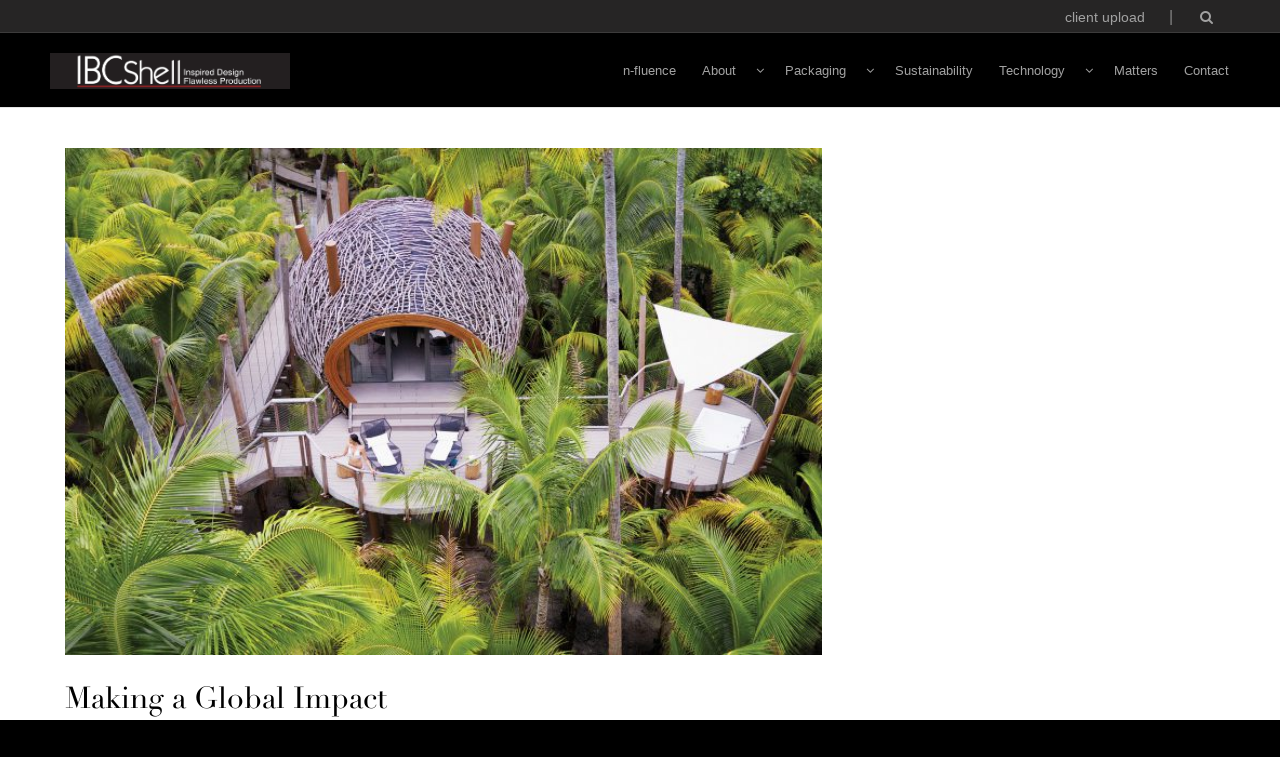

--- FILE ---
content_type: text/html; charset=UTF-8
request_url: https://www.ibcshell.com/2021/01/16/making-a-global-impact/
body_size: 10690
content:
<!doctype html>
<html class="no-js" lang="en-US" >
<head>
  <meta charset="utf-8" />
  <meta name="viewport" content="width=device-width, initial-scale=1.0" />

  

 <link rel="icon" href="https://www.ibcshell.com/wp-content/themes/ibcshel2015/assets/img/icons/favicon.ico" type="image/x-icon">
 <link rel="apple-touch-icon-precomposed" sizes="144x144" href="https://www.ibcshell.com/wp-content/themes/ibcshel2015/assets/img/icons/apple-touch-icon-144x144-precomposed.png">
 <link rel="apple-touch-icon-precomposed" sizes="114x114" href="https://www.ibcshell.com/wp-content/themes/ibcshel2015/assets/img/icons/apple-touch-icon-114x114-precomposed.png">
 <link rel="apple-touch-icon-precomposed" sizes="72x72" href="https://www.ibcshell.com/wp-content/themes/ibcshel2015/assets/img/icons/apple-touch-icon-72x72-precomposed.png">
 <link rel="apple-touch-icon-precomposed" href="https://www.ibcshell.com/wp-content/themes/ibcshel2015/assets/img/icons/apple-touch-icon-precomposed.png">
<script type="text/javascript" src="https://fast.fonts.net/jsapi/c32e189c-8af6-4499-ad1d-139c07192015.js"></script>
 <meta name='robots' content='index, follow, max-image-preview:large, max-snippet:-1, max-video-preview:-1' />
	<style>img:is([sizes="auto" i], [sizes^="auto," i]) { contain-intrinsic-size: 3000px 1500px }</style>
	
	<!-- This site is optimized with the Yoast SEO plugin v20.1 - https://yoast.com/wordpress/plugins/seo/ -->
	<title>Making a Global Impact - IBC Shell</title>
	<meta name="description" content="IBC Shell is an Award-Winning Packaging Design and Production Agency, providing upscale packaging, POP displays and Direct Response Marketing Solutions." />
	<link rel="canonical" href="https://www.ibcshell.com/2021/01/16/making-a-global-impact/" />
	<meta property="og:locale" content="en_US" />
	<meta property="og:type" content="article" />
	<meta property="og:title" content="Making a Global Impact - IBC Shell" />
	<meta property="og:description" content="IBC Shell is an Award-Winning Packaging Design and Production Agency, providing upscale packaging, POP displays and Direct Response Marketing Solutions." />
	<meta property="og:url" content="https://www.ibcshell.com/2021/01/16/making-a-global-impact/" />
	<meta property="og:site_name" content="IBC Shell" />
	<meta property="article:publisher" content="https://www.facebook.com/IBC-Shell-Packaging-101039609954855/" />
	<meta property="article:published_time" content="2021-01-16T13:44:56+00:00" />
	<meta property="article:modified_time" content="2021-06-10T13:49:06+00:00" />
	<meta property="og:image" content="https://www.ibcshell.com/wp-content/uploads/2019/07/brando-spa_web-2000x1502.jpg" />
	<meta property="og:image:width" content="2000" />
	<meta property="og:image:height" content="1502" />
	<meta property="og:image:type" content="image/jpeg" />
	<meta name="author" content="Linda Arcadipane" />
	<meta name="twitter:card" content="summary_large_image" />
	<meta name="twitter:creator" content="@ibc_shell" />
	<meta name="twitter:site" content="@ibc_shell" />
	<meta name="twitter:label1" content="Written by" />
	<meta name="twitter:data1" content="Linda Arcadipane" />
	<meta name="twitter:label2" content="Est. reading time" />
	<meta name="twitter:data2" content="1 minute" />
	<script type="application/ld+json" class="yoast-schema-graph">{"@context":"https://schema.org","@graph":[{"@type":"WebPage","@id":"https://www.ibcshell.com/2021/01/16/making-a-global-impact/","url":"https://www.ibcshell.com/2021/01/16/making-a-global-impact/","name":"Making a Global Impact - IBC Shell","isPartOf":{"@id":"https://www.ibcshell.com/#website"},"primaryImageOfPage":{"@id":"https://www.ibcshell.com/2021/01/16/making-a-global-impact/#primaryimage"},"image":{"@id":"https://www.ibcshell.com/2021/01/16/making-a-global-impact/#primaryimage"},"thumbnailUrl":"https://www.ibcshell.com/wp-content/uploads/2019/07/brando-spa_web-2000x1502.jpg","datePublished":"2021-01-16T13:44:56+00:00","dateModified":"2021-06-10T13:49:06+00:00","author":{"@id":"https://www.ibcshell.com/#/schema/person/981d1749e0e05810e1acb4cf20075bd7"},"description":"IBC Shell is an Award-Winning Packaging Design and Production Agency, providing upscale packaging, POP displays and Direct Response Marketing Solutions.","breadcrumb":{"@id":"https://www.ibcshell.com/2021/01/16/making-a-global-impact/#breadcrumb"},"inLanguage":"en-US","potentialAction":[{"@type":"ReadAction","target":["https://www.ibcshell.com/2021/01/16/making-a-global-impact/"]}]},{"@type":"ImageObject","inLanguage":"en-US","@id":"https://www.ibcshell.com/2021/01/16/making-a-global-impact/#primaryimage","url":"https://www.ibcshell.com/wp-content/uploads/2019/07/brando-spa_web-2000x1502.jpg","contentUrl":"https://www.ibcshell.com/wp-content/uploads/2019/07/brando-spa_web-2000x1502.jpg","width":2000,"height":1502},{"@type":"BreadcrumbList","@id":"https://www.ibcshell.com/2021/01/16/making-a-global-impact/#breadcrumb","itemListElement":[{"@type":"ListItem","position":1,"name":"Home","item":"https://www.ibcshell.com/"},{"@type":"ListItem","position":2,"name":"Matters","item":"https://www.ibcshell.com/matters/"},{"@type":"ListItem","position":3,"name":"Making a Global Impact"}]},{"@type":"WebSite","@id":"https://www.ibcshell.com/#website","url":"https://www.ibcshell.com/","name":"IBC Shell","description":"Award-Winning Packaging Design and Production Agency","potentialAction":[{"@type":"SearchAction","target":{"@type":"EntryPoint","urlTemplate":"https://www.ibcshell.com/?s={search_term_string}"},"query-input":"required name=search_term_string"}],"inLanguage":"en-US"},{"@type":"Person","@id":"https://www.ibcshell.com/#/schema/person/981d1749e0e05810e1acb4cf20075bd7","name":"Linda Arcadipane","image":{"@type":"ImageObject","inLanguage":"en-US","@id":"https://www.ibcshell.com/#/schema/person/image/","url":"https://secure.gravatar.com/avatar/473864fc5abf87a6fc4f9488e3d8b713ab13f88fa0578ebd5478546686ffac1e?s=96&d=mm&r=g","contentUrl":"https://secure.gravatar.com/avatar/473864fc5abf87a6fc4f9488e3d8b713ab13f88fa0578ebd5478546686ffac1e?s=96&d=mm&r=g","caption":"Linda Arcadipane"},"url":"https://www.ibcshell.com/author/linda-arcadipane/"}]}</script>
	<!-- / Yoast SEO plugin. -->


<link rel='dns-prefetch' href='//ajax.googleapis.com' />
<link rel='stylesheet' id='overlay-basic-css' href='https://www.ibcshell.com/wp-content/plugins/wsi/style/jqueryTools/overlay-basic.css' type='text/css' media='all' />
<style id='wp-block-library-inline-css' type='text/css'>
:root{--wp-admin-theme-color:#007cba;--wp-admin-theme-color--rgb:0,124,186;--wp-admin-theme-color-darker-10:#006ba1;--wp-admin-theme-color-darker-10--rgb:0,107,161;--wp-admin-theme-color-darker-20:#005a87;--wp-admin-theme-color-darker-20--rgb:0,90,135;--wp-admin-border-width-focus:2px;--wp-block-synced-color:#7a00df;--wp-block-synced-color--rgb:122,0,223;--wp-bound-block-color:var(--wp-block-synced-color)}@media (min-resolution:192dpi){:root{--wp-admin-border-width-focus:1.5px}}.wp-element-button{cursor:pointer}:root{--wp--preset--font-size--normal:16px;--wp--preset--font-size--huge:42px}:root .has-very-light-gray-background-color{background-color:#eee}:root .has-very-dark-gray-background-color{background-color:#313131}:root .has-very-light-gray-color{color:#eee}:root .has-very-dark-gray-color{color:#313131}:root .has-vivid-green-cyan-to-vivid-cyan-blue-gradient-background{background:linear-gradient(135deg,#00d084,#0693e3)}:root .has-purple-crush-gradient-background{background:linear-gradient(135deg,#34e2e4,#4721fb 50%,#ab1dfe)}:root .has-hazy-dawn-gradient-background{background:linear-gradient(135deg,#faaca8,#dad0ec)}:root .has-subdued-olive-gradient-background{background:linear-gradient(135deg,#fafae1,#67a671)}:root .has-atomic-cream-gradient-background{background:linear-gradient(135deg,#fdd79a,#004a59)}:root .has-nightshade-gradient-background{background:linear-gradient(135deg,#330968,#31cdcf)}:root .has-midnight-gradient-background{background:linear-gradient(135deg,#020381,#2874fc)}.has-regular-font-size{font-size:1em}.has-larger-font-size{font-size:2.625em}.has-normal-font-size{font-size:var(--wp--preset--font-size--normal)}.has-huge-font-size{font-size:var(--wp--preset--font-size--huge)}.has-text-align-center{text-align:center}.has-text-align-left{text-align:left}.has-text-align-right{text-align:right}#end-resizable-editor-section{display:none}.aligncenter{clear:both}.items-justified-left{justify-content:flex-start}.items-justified-center{justify-content:center}.items-justified-right{justify-content:flex-end}.items-justified-space-between{justify-content:space-between}.screen-reader-text{border:0;clip-path:inset(50%);height:1px;margin:-1px;overflow:hidden;padding:0;position:absolute;width:1px;word-wrap:normal!important}.screen-reader-text:focus{background-color:#ddd;clip-path:none;color:#444;display:block;font-size:1em;height:auto;left:5px;line-height:normal;padding:15px 23px 14px;text-decoration:none;top:5px;width:auto;z-index:100000}html :where(.has-border-color){border-style:solid}html :where([style*=border-top-color]){border-top-style:solid}html :where([style*=border-right-color]){border-right-style:solid}html :where([style*=border-bottom-color]){border-bottom-style:solid}html :where([style*=border-left-color]){border-left-style:solid}html :where([style*=border-width]){border-style:solid}html :where([style*=border-top-width]){border-top-style:solid}html :where([style*=border-right-width]){border-right-style:solid}html :where([style*=border-bottom-width]){border-bottom-style:solid}html :where([style*=border-left-width]){border-left-style:solid}html :where(img[class*=wp-image-]){height:auto;max-width:100%}:where(figure){margin:0 0 1em}html :where(.is-position-sticky){--wp-admin--admin-bar--position-offset:var(--wp-admin--admin-bar--height,0px)}@media screen and (max-width:600px){html :where(.is-position-sticky){--wp-admin--admin-bar--position-offset:0px}}
</style>
<style id='classic-theme-styles-inline-css' type='text/css'>
/*! This file is auto-generated */
.wp-block-button__link{color:#fff;background-color:#32373c;border-radius:9999px;box-shadow:none;text-decoration:none;padding:calc(.667em + 2px) calc(1.333em + 2px);font-size:1.125em}.wp-block-file__button{background:#32373c;color:#fff;text-decoration:none}
</style>
<link rel='stylesheet' id='amazonpolly-css' href='https://www.ibcshell.com/wp-content/plugins/amazon-polly/public/css/amazonpolly-public.css' type='text/css' media='all' />
<link rel='stylesheet' id='plyr-css-css' href='https://www.ibcshell.com/wp-content/plugins/easy-video-player/lib/plyr.css' type='text/css' media='all' />
<link rel='stylesheet' id='collapscore-css-css' href='https://www.ibcshell.com/wp-content/plugins/jquery-collapse-o-matic/css/core_style.css' type='text/css' media='all' />
<link rel='stylesheet' id='collapseomatic-css-css' href='https://www.ibcshell.com/wp-content/plugins/jquery-collapse-o-matic/css/light_style.css' type='text/css' media='all' />
<link rel='stylesheet' id='rs-plugin-settings-css' href='https://www.ibcshell.com/wp-content/plugins/revslider/rs-plugin/css/settings.css' type='text/css' media='all' />
<style id='rs-plugin-settings-inline-css' type='text/css'>
.tp-caption a{color:#ff7302;text-shadow:none;-webkit-transition:all 0.2s ease-out;-moz-transition:all 0.2s ease-out;-o-transition:all 0.2s ease-out;-ms-transition:all 0.2s ease-out}.tp-caption a:hover{color:#ffa902}
</style>
<link rel='stylesheet' id='jquery-ui-css' href='https://www.ibcshell.com/wp-content/plugins/soundy-background-music/css/jquery-ui-1.12.1/jquery-ui.css' type='text/css' media='all' />
<link rel='stylesheet' id='soundy_front_end-css' href='https://www.ibcshell.com/wp-content/plugins/soundy-background-music/css/style-front-end.css' type='text/css' media='all' />
<link rel='stylesheet' id='default-icon-styles-css' href='https://www.ibcshell.com/wp-content/plugins/svg-vector-icon-plugin/public/../admin/css/wordpress-svg-icon-plugin-style.min.css' type='text/css' media='all' />
<link rel='stylesheet' id='ppress-frontend-css' href='https://www.ibcshell.com/wp-content/plugins/wp-user-avatar/assets/css/frontend.min.css' type='text/css' media='all' />
<link rel='stylesheet' id='ppress-flatpickr-css' href='https://www.ibcshell.com/wp-content/plugins/wp-user-avatar/assets/flatpickr/flatpickr.min.css' type='text/css' media='all' />
<link rel='stylesheet' id='ppress-select2-css' href='https://www.ibcshell.com/wp-content/plugins/wp-user-avatar/assets/select2/select2.min.css' type='text/css' media='all' />
<link rel='stylesheet' id='ionicons-css' href='https://www.ibcshell.com/wp-content/themes/ibcshel2015/css/ionicons.css' type='text/css' media='all' />
<link rel='stylesheet' id='fancybox-css' href='https://www.ibcshell.com/wp-content/themes/ibcshel2015/assets/fancybox/source/jquery.fancybox.css' type='text/css' media='all' />
<link rel='stylesheet' id='main-stylesheet-css' href='https://www.ibcshell.com/wp-content/themes/ibcshel2015/css/foundation.css' type='text/css' media='all' />
<link rel='stylesheet' id='all-in-one-video-gallery-public-css' href='https://www.ibcshell.com/wp-content/plugins/all-in-one-video-gallery/public/assets/css/public.css' type='text/css' media='all' />
<link rel='stylesheet' id='video-js-css' href='https://www.ibcshell.com/wp-content/plugins/video-embed-thumbnail-generator/video-js/v5/video-js.min.css' type='text/css' media='all' />
<link rel='stylesheet' id='video-js-kg-skin-css' href='https://www.ibcshell.com/wp-content/plugins/video-embed-thumbnail-generator/video-js/v5/kg-video-js-skin.css' type='text/css' media='all' />
<link rel='stylesheet' id='kgvid_video_styles-css' href='https://www.ibcshell.com/wp-content/plugins/video-embed-thumbnail-generator/src/public/css/videopack-styles.css' type='text/css' media='all' />
<link rel='stylesheet' id='lgc-unsemantic-grid-responsive-tablet-css' href='https://www.ibcshell.com/wp-content/plugins/lightweight-grid-columns/css/unsemantic-grid-responsive-tablet.css' type='text/css' media='all' />
<script type="text/javascript" src="https://www.ibcshell.com/wp-content/plugins/wsi/js/jQueryTools/jquery.tools.min.wp-front.v3.js" id="jquery.tools.front-js"></script>
<script type="text/javascript" src="//ajax.googleapis.com/ajax/libs/jquery/2.1.0/jquery.min.js" id="jquery-js"></script>
<script type="text/javascript" src="https://www.ibcshell.com/wp-content/plugins/amazon-polly/public/js/amazonpolly-public.js" id="amazonpolly-js"></script>
<script type="text/javascript" src="https://www.ibcshell.com/wp-content/plugins/easy-video-player/lib/plyr.js" id="plyr-js-js"></script>
<script type="text/javascript" src="https://www.ibcshell.com/wp-content/plugins/revslider/rs-plugin/js/jquery.themepunch.tools.min.js" id="tp-tools-js"></script>
<script type="text/javascript" src="https://www.ibcshell.com/wp-content/plugins/revslider/rs-plugin/js/jquery.themepunch.revolution.min.js" id="revmin-js"></script>
<script type="text/javascript" src="https://www.ibcshell.com/wp-content/plugins/soundy-background-music/js/front-end.js" id="soundy-front-end-js"></script>
<script type="text/javascript" src="https://www.ibcshell.com/wp-content/plugins/wp-user-avatar/assets/flatpickr/flatpickr.min.js" id="ppress-flatpickr-js"></script>
<script type="text/javascript" src="https://www.ibcshell.com/wp-content/plugins/wp-user-avatar/assets/select2/select2.min.js" id="ppress-select2-js"></script>
<script type="text/javascript" src="https://www.ibcshell.com/wp-content/themes/ibcshel2015/js/vendor/modernizr.js" id="modernizr-js"></script>
<script type="text/javascript" src="https://www.ibcshell.com/wp-content/themes/ibcshel2015/js/vendor/fastclick.js" id="fastclick-js"></script>
<script type="text/javascript" src="https://www.ibcshell.com/wp-content/themes/ibcshel2015/js/vendor/isotope.pkgd.min.js" id="isotope-js"></script>
<script type="text/javascript" src="https://www.ibcshell.com/wp-content/themes/ibcshel2015/js/vendor/jquery.cookie.js" id="cookie-js"></script>
<script type="text/javascript" src="https://www.ibcshell.com/wp-content/themes/ibcshel2015/assets/fancybox/lib/jquery.mousewheel-3.0.6.pack.js" id="mousewheel-js"></script>
<script type="text/javascript" src="https://www.ibcshell.com/wp-content/themes/ibcshel2015/assets/fancybox/source/jquery.fancybox.pack.js" id="fancybox-js"></script>
<script type="text/javascript" src="https://www.ibcshell.com/wp-content/themes/ibcshel2015/assets/fancybox/source/helpers/jquery.fancybox-media.js" id="fancybox-media-js"></script>
<link rel="https://api.w.org/" href="https://www.ibcshell.com/wp-json/" /><link rel="alternate" title="JSON" type="application/json" href="https://www.ibcshell.com/wp-json/wp/v2/posts/8279" /><link rel="alternate" title="oEmbed (JSON)" type="application/json+oembed" href="https://www.ibcshell.com/wp-json/oembed/1.0/embed?url=https%3A%2F%2Fwww.ibcshell.com%2F2021%2F01%2F16%2Fmaking-a-global-impact%2F" />
<link rel="alternate" title="oEmbed (XML)" type="text/xml+oembed" href="https://www.ibcshell.com/wp-json/oembed/1.0/embed?url=https%3A%2F%2Fwww.ibcshell.com%2F2021%2F01%2F16%2Fmaking-a-global-impact%2F&#038;format=xml" />
		<!--[if lt IE 9]>
			<link rel="stylesheet" href="https://www.ibcshell.com/wp-content/plugins/lightweight-grid-columns/css/ie.min.css" />
		<![endif]-->
			<script type="text/javascript">
			jQuery(document).ready(function() {
				// CUSTOM AJAX CONTENT LOADING FUNCTION
				var ajaxRevslider = function(obj) {
				
					// obj.type : Post Type
					// obj.id : ID of Content to Load
					// obj.aspectratio : The Aspect Ratio of the Container / Media
					// obj.selector : The Container Selector where the Content of Ajax will be injected. It is done via the Essential Grid on Return of Content
					
					var content = "";

					data = {};
					
					data.action = 'revslider_ajax_call_front';
					data.client_action = 'get_slider_html';
					data.token = 'f8e4d44a44';
					data.type = obj.type;
					data.id = obj.id;
					data.aspectratio = obj.aspectratio;
					
					// SYNC AJAX REQUEST
					jQuery.ajax({
						type:"post",
						url:"https://www.ibcshell.com/wp-admin/admin-ajax.php",
						dataType: 'json',
						data:data,
						async:false,
						success: function(ret, textStatus, XMLHttpRequest) {
							if(ret.success == true)
								content = ret.data;								
						},
						error: function(e) {
							console.log(e);
						}
					});
					
					 // FIRST RETURN THE CONTENT WHEN IT IS LOADED !!
					 return content;						 
				};
				
				// CUSTOM AJAX FUNCTION TO REMOVE THE SLIDER
				var ajaxRemoveRevslider = function(obj) {
					return jQuery(obj.selector+" .rev_slider").revkill();
				};

				// EXTEND THE AJAX CONTENT LOADING TYPES WITH TYPE AND FUNCTION
				var extendessential = setInterval(function() {
					if (jQuery.fn.tpessential != undefined) {
						clearInterval(extendessential);
						if(typeof(jQuery.fn.tpessential.defaults) !== 'undefined') {
							jQuery.fn.tpessential.defaults.ajaxTypes.push({type:"revslider",func:ajaxRevslider,killfunc:ajaxRemoveRevslider,openAnimationSpeed:0.3});   
							// type:  Name of the Post to load via Ajax into the Essential Grid Ajax Container
							// func: the Function Name which is Called once the Item with the Post Type has been clicked
							// killfunc: function to kill in case the Ajax Window going to be removed (before Remove function !
							// openAnimationSpeed: how quick the Ajax Content window should be animated (default is 0.3)
						}
					}
				},30);
			});
		</script>
				<style type="text/css" id="wp-custom-css">
			.tag-links { display: none; }		</style>
		
 
</head>
<body data-rsssl=1 class="wp-singular post-template-default single single-post postid-8279 single-format-standard wp-theme-ibcshel2015 post-making-a-global-impact">
		
<style>
	#mti_wfs_colophon img {
		display: none;
	}
</style>

  
  <div id="page_wrapper" style="background-color:#fff;">
    <div id="top_nav_bar_wrapper" class="show-for-medium-up">
      <div class="row">
        <div class="large-12 columns" >
          <ul class=" right">
            
                      <li><a href="https://www.ibcshell.com/client-login/">client upload</a></li>
                  <li class="has-form">
          <div class="header_search_wrapper" style="display:none;">
            <form action="https://www.ibcshell.com" id="searchform" method="get" role="search">
              <div class="row collapse">
                <div class="small-8 columns">
                  <input type="text" placeholder="Search" id="s" name="s" value="">
                </div>
                <div class="small-4 columns">
                  <input type="submit" class="prefix button" value="Search" id="searchsubmit">
                </div>
              </div>
            </form>
          </div>
          <a href="#" id="search_form_trigger"><i class=" fa fa-search fa-fw"></i></a>
        </li>
      </ul>
    </div>
  </div>
</div>


<div id="nav_bar_wrapper">
  <div class="row">
    <div class="large-12 columns" style="" id="nav_bar_inner_wrapper">
      <nav class="top-bar" data-topbar role="navigation">
        <ul class="title-area">

          <li class="name" s>
            <a href="https://www.ibcshell.com"><img src="https://www.ibcshell.com/wp-content/themes/ibcshel2015/assets/img/ibcshell_logo_2020.png" id="ibcshell_logo_2020" style="max-width: 240px;height: auto;"/></a>
          </li>

          <!-- Remove the class "menu-icon" to get rid of menu icon. Take out "Menu" to just have icon alone -->
          <li class="toggle-topbar menu-icon"><a href="#"><span></span></a></li>
        </ul>

        <section class="top-bar-section ">
          <!-- Right Nav Section -->
          <ul id="main_navigation" class="right"><li id="menu-item-9220" class="menu-item menu-item-type-post_type menu-item-object-page menu-item-9220"><a href="https://www.ibcshell.com/n-fluence/">n-fluence</a></li>
<li id="menu-item-8742" class="menu-item menu-item-type-custom menu-item-object-custom menu-item-has-children has-dropdown menu-item-8742"><a href="#">About</a>
<ul class="sub-menu dropdown">
	<li id="menu-item-8743" class="menu-item menu-item-type-post_type menu-item-object-page menu-item-8743"><a href="https://www.ibcshell.com/energy/">Energy</a></li>
	<li id="menu-item-1527" class="menu-item menu-item-type-post_type menu-item-object-page menu-item-1527"><a href="https://www.ibcshell.com/about/viewpoint/">Viewpoint</a></li>
	<li id="menu-item-2792" class="menu-item menu-item-type-post_type menu-item-object-page menu-item-2792"><a href="https://www.ibcshell.com/about/norman-kay/">Norman Kay</a></li>
</ul>
</li>
<li id="menu-item-8744" class="menu-item menu-item-type-custom menu-item-object-custom menu-item-has-children has-dropdown menu-item-8744"><a href="#">Packaging</a>
<ul class="sub-menu dropdown">
	<li id="menu-item-8488" class="menu-item menu-item-type-post_type menu-item-object-page menu-item-8488"><a href="https://www.ibcshell.com/lifestyle/">Lifestyle</a></li>
	<li id="menu-item-8378" class="menu-item menu-item-type-post_type menu-item-object-page menu-item-8378"><a href="https://www.ibcshell.com/work/">Secondary</a></li>
	<li id="menu-item-8376" class="menu-item menu-item-type-post_type menu-item-object-page menu-item-8376"><a href="https://www.ibcshell.com/primary-packaging/">Primary</a></li>
	<li id="menu-item-1502" class="menu-item menu-item-type-post_type menu-item-object-page menu-item-1502"><a href="https://www.ibcshell.com/sustainability/3d-prototyping-solutions/">3-D Rapid Prototyping</a></li>
</ul>
</li>
<li id="menu-item-8983" class="menu-item menu-item-type-post_type menu-item-object-page menu-item-8983"><a href="https://www.ibcshell.com/sustainability/sustainability/">Sustainability</a></li>
<li id="menu-item-8755" class="menu-item menu-item-type-custom menu-item-object-custom menu-item-has-children has-dropdown menu-item-8755"><a href="#">Technology</a>
<ul class="sub-menu dropdown">
	<li id="menu-item-7413" class="menu-item menu-item-type-post_type menu-item-object-page menu-item-7413"><a href="https://www.ibcshell.com/vivaldi/">Vivaldi Software</a></li>
	<li id="menu-item-7963" class="menu-item menu-item-type-post_type menu-item-object-page menu-item-7963"><a href="https://www.ibcshell.com/nfc-technology/">NFC  Technology</a></li>
	<li id="menu-item-8668" class="menu-item menu-item-type-post_type menu-item-object-page menu-item-8668"><a href="https://www.ibcshell.com/customavatars/">Custom Avatars</a></li>
</ul>
</li>
<li id="menu-item-1901" class="menu-item menu-item-type-post_type menu-item-object-page current_page_parent menu-item-1901"><a href="https://www.ibcshell.com/matters/">Matters</a></li>
<li id="menu-item-8919" class="menu-item menu-item-type-post_type menu-item-object-page menu-item-8919"><a href="https://www.ibcshell.com/contact-3/">Contact</a></li>
</ul>        </section>
      </nav>
    </div>  


  </div>
</div> <!-- end of nav_bar_wrapper -->
<div id="subnav_bar_wrapper">
  <div class="row">

    </div>
</div>
<div id="main_body_wrapper" class="row" > 
	<div class="small-12 large-8 columns left_column_post" role="main" id="">

	
		<div id="post_wrapper">
		<article class="post-8279 post type-post status-publish format-standard has-post-thumbnail hentry category-blog" id="post-8279" >
							<div class="row">
					<div class="column">
						<img width="700" height="469" src="https://www.ibcshell.com/wp-content/uploads/2019/07/brando-spa_web-2000x1502-700x469.jpg" class="post_thumbnail wp-post-image" alt="" style="width: 100%; height: auto;" decoding="async" fetchpriority="high" />					</div>
				</div>
						<header>
				<h1 class="entry-title">Making a Global Impact</h1>
				<span><a href="#"><a href="https://www.ibcshell.com/category/blog/" rel="category tag">Blog</a></a> | by Linda Arcadipane | 01.16.2021</span>
			</header>
						<div class="entry-content">

			

			
<p>At IBC Shell, we love how different industries strive to achieve sustainability in their own original ways.&nbsp; For the packaging industry, it could be designing a stunning value-added package out of recyclable or renewable materials. &nbsp;In the hospitality world, it can mean designing an exquisite hotel like The Brando; a 35-villa luxury resort on the French Polynesian atoll of Tetiaroa, which was formerly owned by actor Marlon Brando. &nbsp;This environmentally sustainable hotel houses features such as an air-conditioning system that cools the air using seawater and utilizing electricity that comes from solar panels as well as coconut oil for environmentally friendly biofuel power generation. The resort also funds the Tetiaroa Society, a non-profit research station on the atoll which regularly hosts scientists. </p>



<figure></figure>



<p><br>From the creation of green technologies to the development of a lighter environmental footprint to the eradication of mosquitoes, The Brando has crafted local solutions which could help battle global health crises.&nbsp; The resort’s beekeepers send their robust queens to farms around the globe fighting against colony collapse. The resort also houses food-digesting machines that condense a normally six-month composting process into 24 hours, turning the resort’s organic waste into rich black soil that can sustain full kitchen gardens&nbsp;on these nutrient-poor coral islands. Yes, The Brando always offers guests amazing experiences in a spectacular place, but its greatest contributions offer the world something far more valuable. So tell us, what is your businesses doing to make a major impact? </p>
			</div>
			<footer>
							</footer>
											</article>
	</div>
	
	
	</div>
		<aside id="sidebar" class="small-12 large-4 columns right_column_post">

			</aside>
	
</div>
<style>
#post_wrapper .entry-content p {
	margin-bottom: 0px;
}
</style>
</div> <!-- end of #page_wrapper -->
<div id="upper_footer_wrapper">
  <div id="upper_footer" class="row collapse">
     

    <div class="small-12 medium-7 columns  small-only-text-center">
      <ul id="upper_footer_links">
                <li><a href="https://www.ibcshell.com/links/">Links</a></li>
              <li><a href="https://www.ibcshell.com/privacy-policy/">Privacy Policy</a></li>
              <li><a href="https://www.ibcshell.com/opportunities/">Opportunities</a></li>
      
    </ul>
  </div>

  <div class="small-12 medium-5 columns ">
   
      <p>  <font color="white"> Copyright © 2023 IBC Shell Packaging. All rights reserved. </font>  </p>
    </div>
  </div>
</div>
<style>

#input_4_1 {
  width:100%;
    background-color: #FFFFFF;
   border-color: #000 -moz-use-text-color #FFFFFF #FFFFFF;
    border-radius: 5px 0 0 5px;
    border-right: medium none;
    color: #

<div id="newsletterSignup" class="reveal-modal tiny" data-reveal aria-labelledby="modalTitle" aria-hidden="true" role="dialog">
  <div class="small-12 columns section_margin" style="padding-left: 0px; padding-right: 0px;">
       
          <h1 class="section_heading text-center" style="margin-top: 20px;margin-bottom: 10px;"><span>Newsletter</span></h1>
   
    </div>
  <div class="small-12 columns section_margin medium-centered" >
      <div class="row intro_row_wrapper feature_block_row" style="margin-bottom: 0px;">
        <div class="small-12 columns medium-centered text-center" id="client_login_form_wrapper">
                  </div>

      </div>
    </div>
  <a class="close-reveal-modal" aria-label="Close">&#215;</a>
</div>

<div id="lower_footer_wrapper">
  <div id="lower_footer" class="row">
    <div class="large-12 columns ">
      <ul class="inline-list " id="footer_social_nav">
        <li><a href="https://instagram.com/ibc_shell/" target=_blank><img src="https://www.ibcshell.com/wp-content/themes/ibcshel2015/assets/img/instagram.png" /></a></li>
        <li><a;
    font-size: 0.875rem;
    margin-bottom: 0;
    padding: 0.625rem 1.875rem;
}
#field_4_1 .ginput_container {
  margin-top: 0px;
}
#gform_submit_button_4{
  margin-left: -4px;
    background-color: #a41d11;
    border-color: #a41d11;
    border-radius: 0 5px 5px 0;
    font-size: 0.875rem;
    padding: 9px 1.875rem;
}
#gform_confirmation_message_4 {
  color:#a1a1a1;
  margin-top: 40px;
}
.reveal-modal-bg {
  background: rgba(0,0,0,.7);
}
</style>
<script type="speculationrules">
{"prefetch":[{"source":"document","where":{"and":[{"href_matches":"\/*"},{"not":{"href_matches":["\/wp-*.php","\/wp-admin\/*","\/wp-content\/uploads\/*","\/wp-content\/*","\/wp-content\/plugins\/*","\/wp-content\/themes\/ibcshel2015\/*","\/*\\?(.+)"]}},{"not":{"selector_matches":"a[rel~=\"nofollow\"]"}},{"not":{"selector_matches":".no-prefetch, .no-prefetch a"}}]},"eagerness":"conservative"}]}
</script>
<style id='wp-block-paragraph-inline-css' type='text/css'>
.is-small-text{font-size:.875em}.is-regular-text{font-size:1em}.is-large-text{font-size:2.25em}.is-larger-text{font-size:3em}.has-drop-cap:not(:focus):first-letter{float:left;font-size:8.4em;font-style:normal;font-weight:100;line-height:.68;margin:.05em .1em 0 0;text-transform:uppercase}body.rtl .has-drop-cap:not(:focus):first-letter{float:none;margin-left:.1em}p.has-drop-cap.has-background{overflow:hidden}:root :where(p.has-background){padding:1.25em 2.375em}:where(p.has-text-color:not(.has-link-color)) a{color:inherit}p.has-text-align-left[style*="writing-mode:vertical-lr"],p.has-text-align-right[style*="writing-mode:vertical-rl"]{rotate:180deg}
</style>
<style id='global-styles-inline-css' type='text/css'>
:root{--wp--preset--aspect-ratio--square: 1;--wp--preset--aspect-ratio--4-3: 4/3;--wp--preset--aspect-ratio--3-4: 3/4;--wp--preset--aspect-ratio--3-2: 3/2;--wp--preset--aspect-ratio--2-3: 2/3;--wp--preset--aspect-ratio--16-9: 16/9;--wp--preset--aspect-ratio--9-16: 9/16;--wp--preset--color--black: #000000;--wp--preset--color--cyan-bluish-gray: #abb8c3;--wp--preset--color--white: #ffffff;--wp--preset--color--pale-pink: #f78da7;--wp--preset--color--vivid-red: #cf2e2e;--wp--preset--color--luminous-vivid-orange: #ff6900;--wp--preset--color--luminous-vivid-amber: #fcb900;--wp--preset--color--light-green-cyan: #7bdcb5;--wp--preset--color--vivid-green-cyan: #00d084;--wp--preset--color--pale-cyan-blue: #8ed1fc;--wp--preset--color--vivid-cyan-blue: #0693e3;--wp--preset--color--vivid-purple: #9b51e0;--wp--preset--gradient--vivid-cyan-blue-to-vivid-purple: linear-gradient(135deg,rgba(6,147,227,1) 0%,rgb(155,81,224) 100%);--wp--preset--gradient--light-green-cyan-to-vivid-green-cyan: linear-gradient(135deg,rgb(122,220,180) 0%,rgb(0,208,130) 100%);--wp--preset--gradient--luminous-vivid-amber-to-luminous-vivid-orange: linear-gradient(135deg,rgba(252,185,0,1) 0%,rgba(255,105,0,1) 100%);--wp--preset--gradient--luminous-vivid-orange-to-vivid-red: linear-gradient(135deg,rgba(255,105,0,1) 0%,rgb(207,46,46) 100%);--wp--preset--gradient--very-light-gray-to-cyan-bluish-gray: linear-gradient(135deg,rgb(238,238,238) 0%,rgb(169,184,195) 100%);--wp--preset--gradient--cool-to-warm-spectrum: linear-gradient(135deg,rgb(74,234,220) 0%,rgb(151,120,209) 20%,rgb(207,42,186) 40%,rgb(238,44,130) 60%,rgb(251,105,98) 80%,rgb(254,248,76) 100%);--wp--preset--gradient--blush-light-purple: linear-gradient(135deg,rgb(255,206,236) 0%,rgb(152,150,240) 100%);--wp--preset--gradient--blush-bordeaux: linear-gradient(135deg,rgb(254,205,165) 0%,rgb(254,45,45) 50%,rgb(107,0,62) 100%);--wp--preset--gradient--luminous-dusk: linear-gradient(135deg,rgb(255,203,112) 0%,rgb(199,81,192) 50%,rgb(65,88,208) 100%);--wp--preset--gradient--pale-ocean: linear-gradient(135deg,rgb(255,245,203) 0%,rgb(182,227,212) 50%,rgb(51,167,181) 100%);--wp--preset--gradient--electric-grass: linear-gradient(135deg,rgb(202,248,128) 0%,rgb(113,206,126) 100%);--wp--preset--gradient--midnight: linear-gradient(135deg,rgb(2,3,129) 0%,rgb(40,116,252) 100%);--wp--preset--font-size--small: 13px;--wp--preset--font-size--medium: 20px;--wp--preset--font-size--large: 36px;--wp--preset--font-size--x-large: 42px;--wp--preset--spacing--20: 0.44rem;--wp--preset--spacing--30: 0.67rem;--wp--preset--spacing--40: 1rem;--wp--preset--spacing--50: 1.5rem;--wp--preset--spacing--60: 2.25rem;--wp--preset--spacing--70: 3.38rem;--wp--preset--spacing--80: 5.06rem;--wp--preset--shadow--natural: 6px 6px 9px rgba(0, 0, 0, 0.2);--wp--preset--shadow--deep: 12px 12px 50px rgba(0, 0, 0, 0.4);--wp--preset--shadow--sharp: 6px 6px 0px rgba(0, 0, 0, 0.2);--wp--preset--shadow--outlined: 6px 6px 0px -3px rgba(255, 255, 255, 1), 6px 6px rgba(0, 0, 0, 1);--wp--preset--shadow--crisp: 6px 6px 0px rgba(0, 0, 0, 1);}:where(.is-layout-flex){gap: 0.5em;}:where(.is-layout-grid){gap: 0.5em;}body .is-layout-flex{display: flex;}.is-layout-flex{flex-wrap: wrap;align-items: center;}.is-layout-flex > :is(*, div){margin: 0;}body .is-layout-grid{display: grid;}.is-layout-grid > :is(*, div){margin: 0;}:where(.wp-block-columns.is-layout-flex){gap: 2em;}:where(.wp-block-columns.is-layout-grid){gap: 2em;}:where(.wp-block-post-template.is-layout-flex){gap: 1.25em;}:where(.wp-block-post-template.is-layout-grid){gap: 1.25em;}.has-black-color{color: var(--wp--preset--color--black) !important;}.has-cyan-bluish-gray-color{color: var(--wp--preset--color--cyan-bluish-gray) !important;}.has-white-color{color: var(--wp--preset--color--white) !important;}.has-pale-pink-color{color: var(--wp--preset--color--pale-pink) !important;}.has-vivid-red-color{color: var(--wp--preset--color--vivid-red) !important;}.has-luminous-vivid-orange-color{color: var(--wp--preset--color--luminous-vivid-orange) !important;}.has-luminous-vivid-amber-color{color: var(--wp--preset--color--luminous-vivid-amber) !important;}.has-light-green-cyan-color{color: var(--wp--preset--color--light-green-cyan) !important;}.has-vivid-green-cyan-color{color: var(--wp--preset--color--vivid-green-cyan) !important;}.has-pale-cyan-blue-color{color: var(--wp--preset--color--pale-cyan-blue) !important;}.has-vivid-cyan-blue-color{color: var(--wp--preset--color--vivid-cyan-blue) !important;}.has-vivid-purple-color{color: var(--wp--preset--color--vivid-purple) !important;}.has-black-background-color{background-color: var(--wp--preset--color--black) !important;}.has-cyan-bluish-gray-background-color{background-color: var(--wp--preset--color--cyan-bluish-gray) !important;}.has-white-background-color{background-color: var(--wp--preset--color--white) !important;}.has-pale-pink-background-color{background-color: var(--wp--preset--color--pale-pink) !important;}.has-vivid-red-background-color{background-color: var(--wp--preset--color--vivid-red) !important;}.has-luminous-vivid-orange-background-color{background-color: var(--wp--preset--color--luminous-vivid-orange) !important;}.has-luminous-vivid-amber-background-color{background-color: var(--wp--preset--color--luminous-vivid-amber) !important;}.has-light-green-cyan-background-color{background-color: var(--wp--preset--color--light-green-cyan) !important;}.has-vivid-green-cyan-background-color{background-color: var(--wp--preset--color--vivid-green-cyan) !important;}.has-pale-cyan-blue-background-color{background-color: var(--wp--preset--color--pale-cyan-blue) !important;}.has-vivid-cyan-blue-background-color{background-color: var(--wp--preset--color--vivid-cyan-blue) !important;}.has-vivid-purple-background-color{background-color: var(--wp--preset--color--vivid-purple) !important;}.has-black-border-color{border-color: var(--wp--preset--color--black) !important;}.has-cyan-bluish-gray-border-color{border-color: var(--wp--preset--color--cyan-bluish-gray) !important;}.has-white-border-color{border-color: var(--wp--preset--color--white) !important;}.has-pale-pink-border-color{border-color: var(--wp--preset--color--pale-pink) !important;}.has-vivid-red-border-color{border-color: var(--wp--preset--color--vivid-red) !important;}.has-luminous-vivid-orange-border-color{border-color: var(--wp--preset--color--luminous-vivid-orange) !important;}.has-luminous-vivid-amber-border-color{border-color: var(--wp--preset--color--luminous-vivid-amber) !important;}.has-light-green-cyan-border-color{border-color: var(--wp--preset--color--light-green-cyan) !important;}.has-vivid-green-cyan-border-color{border-color: var(--wp--preset--color--vivid-green-cyan) !important;}.has-pale-cyan-blue-border-color{border-color: var(--wp--preset--color--pale-cyan-blue) !important;}.has-vivid-cyan-blue-border-color{border-color: var(--wp--preset--color--vivid-cyan-blue) !important;}.has-vivid-purple-border-color{border-color: var(--wp--preset--color--vivid-purple) !important;}.has-vivid-cyan-blue-to-vivid-purple-gradient-background{background: var(--wp--preset--gradient--vivid-cyan-blue-to-vivid-purple) !important;}.has-light-green-cyan-to-vivid-green-cyan-gradient-background{background: var(--wp--preset--gradient--light-green-cyan-to-vivid-green-cyan) !important;}.has-luminous-vivid-amber-to-luminous-vivid-orange-gradient-background{background: var(--wp--preset--gradient--luminous-vivid-amber-to-luminous-vivid-orange) !important;}.has-luminous-vivid-orange-to-vivid-red-gradient-background{background: var(--wp--preset--gradient--luminous-vivid-orange-to-vivid-red) !important;}.has-very-light-gray-to-cyan-bluish-gray-gradient-background{background: var(--wp--preset--gradient--very-light-gray-to-cyan-bluish-gray) !important;}.has-cool-to-warm-spectrum-gradient-background{background: var(--wp--preset--gradient--cool-to-warm-spectrum) !important;}.has-blush-light-purple-gradient-background{background: var(--wp--preset--gradient--blush-light-purple) !important;}.has-blush-bordeaux-gradient-background{background: var(--wp--preset--gradient--blush-bordeaux) !important;}.has-luminous-dusk-gradient-background{background: var(--wp--preset--gradient--luminous-dusk) !important;}.has-pale-ocean-gradient-background{background: var(--wp--preset--gradient--pale-ocean) !important;}.has-electric-grass-gradient-background{background: var(--wp--preset--gradient--electric-grass) !important;}.has-midnight-gradient-background{background: var(--wp--preset--gradient--midnight) !important;}.has-small-font-size{font-size: var(--wp--preset--font-size--small) !important;}.has-medium-font-size{font-size: var(--wp--preset--font-size--medium) !important;}.has-large-font-size{font-size: var(--wp--preset--font-size--large) !important;}.has-x-large-font-size{font-size: var(--wp--preset--font-size--x-large) !important;}
</style>
<script type="text/javascript" src="https://www.ibcshell.com/wp-content/plugins/fitvids-for-wordpress/jquery.fitvids.js" id="fitvids-js"></script>
<script type="text/javascript" id="collapseomatic-js-js-before">
/* <![CDATA[ */
const com_options = {"colomatduration":"fast","colomatslideEffect":"slideFade","colomatpauseInit":"","colomattouchstart":""}
/* ]]> */
</script>
<script type="text/javascript" src="https://www.ibcshell.com/wp-content/plugins/jquery-collapse-o-matic/js/collapse.js" id="collapseomatic-js-js"></script>
<script type="text/javascript" src="https://www.ibcshell.com/wp-includes/js/jquery/ui/core.min.js" id="jquery-ui-core-js"></script>
<script type="text/javascript" src="https://www.ibcshell.com/wp-includes/js/jquery/ui/mouse.min.js" id="jquery-ui-mouse-js"></script>
<script type="text/javascript" src="https://www.ibcshell.com/wp-includes/js/jquery/ui/slider.min.js" id="jquery-ui-slider-js"></script>
<script type="text/javascript" src="https://www.ibcshell.com/wp-includes/js/jquery/ui/sortable.min.js" id="jquery-ui-sortable-js"></script>
<script type="text/javascript" src="https://www.ibcshell.com/wp-includes/js/jquery/ui/effect.min.js" id="jquery-effects-core-js"></script>
<script type="text/javascript" id="ppress-frontend-script-js-extra">
/* <![CDATA[ */
var pp_ajax_form = {"ajaxurl":"https:\/\/www.ibcshell.com\/wp-admin\/admin-ajax.php","confirm_delete":"Are you sure?","deleting_text":"Deleting...","deleting_error":"An error occurred. Please try again.","nonce":"12fddc1450","disable_ajax_form":"false","is_checkout":"0","is_checkout_tax_enabled":"0"};
/* ]]> */
</script>
<script type="text/javascript" src="https://www.ibcshell.com/wp-content/plugins/wp-user-avatar/assets/js/frontend.min.js" id="ppress-frontend-script-js"></script>
<script type="text/javascript" src="https://www.ibcshell.com/wp-includes/js/imagesloaded.min.js" id="imagesloaded-js"></script>
<script type="text/javascript" src="https://www.ibcshell.com/wp-content/themes/ibcshel2015/js/foundation.js" id="foundation-js"></script>
<script type="text/javascript" src="https://www.ibcshell.com/wp-content/plugins/responsive-videos-fitvids/assets/js/jQuery.fitVids.js" id="sgi-fitvids-js"></script>
		<script type="text/javascript">
		jQuery(document).ready(function () {
			jQuery('body').fitVids();
		});
		</script>
		<script type="text/javascript">
		jQuery(document).ready(function(){
			jQuery('.entry-content-asset').fitVids();
		});
		</script>
		<script>
jQuery(document).foundation();

</script>


</body>
</html>


--- FILE ---
content_type: text/css
request_url: https://www.ibcshell.com/wp-content/themes/ibcshel2015/css/foundation.css
body_size: 36138
content:
/*! normalize.css v3.0.2 | MIT License | git.io/normalize */

/*! normalize.css v3.0.2 | MIT License | git.io/normalize */


@media only screen and (min-width: 641px) {
        .gform_wrapper .top_label li#field_6_12 {
            display: -moz-inline-stack;
            display: inline-block;
            vertical-align: top;
            width: 50%;
            padding-right: 16px;
            float: left !important;
        }
        #field_6_10, #field_6_13, #field_6_3 {
            float:right !important;
        }
        body .gform_wrapper ul li.gfield {
            padding-left:15px !important;
        }
        body .gform_wrapper ul li#field_6_12, body .gform_wrapper ul li#field_6_1, body .gform_wrapper ul li#field_6_4, body .gform_wrapper ul li#field_6_2, body .gform_wrapper ul li#field_6_6, body .gform_wrapper ul li#field_6_9, body .gform_wrapper ul li#field_6_7, body .gform_wrapper ul li#field_6_8, body .gform_wrapper ul li#field_6_14, body .gform_wrapper ul li#field_6_16, body .gform_wrapper ul li#field_6_17, body .gform_wrapper ul li#field_6_18, body .gform_wrapper ul li#field_6_19, body .gform_wrapper ul li#field_6_10, body .gform_wrapper ul li#field_6_13, body .gform_wrapper ul li#field_6_3 {
            margin-top:30px !important;
        }
}

html {
    font-family: sans-serif;
    -ms-text-size-adjust: 100%;
    -webkit-text-size-adjust: 100%
}
body {
    margin: 0;
}
article,
aside,
details,
figcaption,
figure,
footer,
header,
hgroup,
main,
menu,
nav,
section,
summary {
    display: block
}
audio,
canvas,
progress,
video {
    display: inline-block;
    vertical-align: baseline
}
audio:not([controls]) {
    display: none;
    height: 0
}
[hidden],
template {
    display: none
}
a {
    background-color: transparent
}
a:active,
a:hover {
    outline: 0
}
abbr[title] {
    border-bottom: 1px dotted
}
b,
strong {
    font-weight: bold
}
dfn {
    font-style: italic
}
h1 {
    font-size: 2em;
    margin: 0.67em 0
}
mark {
    background: #ff0;
    color: #000
}
small {
    font-size: 80%
}
sub,
sup {
    font-size: 75%;
    line-height: 0;
    position: relative;
    vertical-align: baseline
}
sup {
    top: -0.5em
}
sub {
    bottom: -0.25em
}
img {
    border: 0
}
svg:not(:root) {
    overflow: hidden
}
figure {
    margin: 1em 40px
}
hr {
    box-sizing: content-box;
    height: 0
}
pre {
    overflow: auto
}
code,
kbd,
pre,
samp {
    font-family: monospace, monospace;
    font-size: 1em
}
button,
input,
optgroup,
select,
textarea {
    color: inherit;
    font: inherit;
    margin: 0
}
button {
    overflow: visible
}
button,
select {
    text-transform: none
}
button,
html input[type="button"],
input[type="reset"],
input[type="submit"] {
    -webkit-appearance: button;
    cursor: pointer
}
button[disabled],
html input[disabled] {
    cursor: default
}
button::-moz-focus-inner,
input::-moz-focus-inner {
    border: 0;
    padding: 0
}
input {
    line-height: normal
}
input[type="checkbox"],
input[type="radio"] {
    box-sizing: border-box;
    padding: 0
}
input[type="number"]::-webkit-inner-spin-button,
input[type="number"]::-webkit-outer-spin-button {
    height: auto
}
input[type="search"] {
    -webkit-appearance: textfield;
    box-sizing: content-box
}
input[type="search"]::-webkit-search-cancel-button,
input[type="search"]::-webkit-search-decoration {
    -webkit-appearance: none
}
fieldset {
    border: 1px solid #c0c0c0;
    margin: 0 2px;
    padding: 0.35em 0.625em 0.75em
}
legend {
    border: 0;
    padding: 0
}
textarea {
    overflow: auto
}
optgroup {
    font-weight: bold
}
table {
    border-collapse: collapse;
    border-spacing: 0
}
td,
th {
    padding: 0
}
meta.foundation-version {
    font-family: "/5.5.2/"
}
meta.foundation-mq-small {
    font-family: "/only screen/";
    width: 0
}
meta.foundation-mq-small-only {
    font-family: "/only screen and (max-width: 40em)/";
    width: 0
}
meta.foundation-mq-medium {
    font-family: "/only screen and (min-width:40.0625em)/";
    width: 40.0625em
}
meta.foundation-mq-medium-only {
    font-family: "/only screen and (min-width:40.0625em) and (max-width:64em)/";
    width: 40.0625em
}
meta.foundation-mq-large {
    font-family: "/only screen and (min-width:64.0625em)/";
    width: 64.0625em
}
meta.foundation-mq-large-only {
    font-family: "/only screen and (min-width:64.0625em) and (max-width:90em)/";
    width: 64.0625em
}
meta.foundation-mq-xlarge {
    font-family: "/only screen and (min-width:90.0625em)/";
    width: 90.0625em
}
meta.foundation-mq-xlarge-only {
    font-family: "/only screen and (min-width:90.0625em) and (max-width:120em)/";
    width: 90.0625em
}
meta.foundation-mq-xxlarge {
    font-family: "/only screen and (min-width:120.0625em)/";
    width: 120.0625em
}
meta.foundation-data-attribute-namespace {
    font-family: false
}
html,
body {
    height: 100%
}
html {
    box-sizing: border-box
}
*,
*:before,
*:after {
    box-sizing: inherit
}
html,
body {
    font-size: 100%
}
body {
    background: #000000;
    color: #222;
    cursor: auto;
    font-family: 'PT Sans', sans-serif;
    font-style: normal;
    font-weight: normal;
    line-height: 1.5;
    margin: 0;
    padding: 0;
    position: relative
}
a:hover {
    cursor: pointer
}
img {
    max-width: 100%;
    height: auto
}
img {
    -ms-interpolation-mode: bicubic
}
#map_canvas img,
#map_canvas embed,
#map_canvas object,
.map_canvas img,
.map_canvas embed,
.map_canvas object,
.mqa-display img,
.mqa-display embed,
.mqa-display object {
    max-width: none !important
}
.left {
    float: left !important
}
.right {
    float: right !important
}
.clearfix:before,
.clearfix:after {
    content: " ";
    display: table
}
.clearfix:after {
    clear: both
}
.hide {
    display: none
}
.invisible {
    visibility: hidden
}
.antialiased {
    -webkit-font-smoothing: antialiased;
    -moz-osx-font-smoothing: grayscale
}
img {
    display: inline-block;
    vertical-align: middle
}
textarea {
    height: auto;
    min-height: 50px
}
select {
    width: 100%
}
.row {
    margin: 0 auto;
    max-width: 73.75rem;
    width: 100%
}
.row:before,
.row:after {
    content: " ";
    display: table
}
.row:after {
    clear: both
}
.row.collapse>.column,
.row.collapse>.columns {
    padding-left: 0;
    padding-right: 0
}
.row.collapse .row {
    margin-left: 0;
    margin-right: 0
}
.row .row {
    margin: 0 -0.9375rem;
    max-width: none;
    width: auto
}
.row .row:before,
.row .row:after {
    content: " ";
    display: table
}
.row .row:after {
    clear: both
}
.row .row.collapse {
    margin: 0;
    max-width: none;
    width: auto
}
.row .row.collapse:before,
.row .row.collapse:after {
    content: " ";
    display: table
}
.row .row.collapse:after {
    clear: both
}
.column,
.columns {
    padding-left: 0.9375rem;
    padding-right: 0.9375rem;
    width: 100%;
    float: left
}
.column+.column:last-child,
.columns+.columns:last-child {
    float: right
}
.column+.column.end,
.columns+.columns.end {
    float: left
}
@media only screen {
    .small-push-0 {
        position: relative;
        left: 0;
        right: auto
    }
    .small-pull-0 {
        position: relative;
        right: 0;
        left: auto
    }
    .small-push-1 {
        position: relative;
        left: 8.3333333333%;
        right: auto
    }
    .small-pull-1 {
        position: relative;
        right: 8.3333333333%;
        left: auto
    }
    .small-push-2 {
        position: relative;
        left: 16.6666666667%;
        right: auto
    }
    .small-pull-2 {
        position: relative;
        right: 16.6666666667%;
        left: auto
    }
    .small-push-3 {
        position: relative;
        left: 25%;
        right: auto
    }
    .small-pull-3 {
        position: relative;
        right: 25%;
        left: auto
    }
    .small-push-4 {
        position: relative;
        left: 33.3333333333%;
        right: auto
    }
    .small-pull-4 {
        position: relative;
        right: 33.3333333333%;
        left: auto
    }
    .small-push-5 {
        position: relative;
        left: 41.6666666667%;
        right: auto
    }
    .small-pull-5 {
        position: relative;
        right: 41.6666666667%;
        left: auto
    }
    .small-push-6 {
        position: relative;
        left: 50%;
        right: auto
    }
    .small-pull-6 {
        position: relative;
        right: 50%;
        left: auto
    }
    .small-push-7 {
        position: relative;
        left: 58.3333333333%;
        right: auto
    }
    .small-pull-7 {
        position: relative;
        right: 58.3333333333%;
        left: auto
    }
    .small-push-8 {
        position: relative;
        left: 66.6666666667%;
        right: auto
    }
    .small-pull-8 {
        position: relative;
        right: 66.6666666667%;
        left: auto
    }
    .small-push-9 {
        position: relative;
        left: 75%;
        right: auto
    }
    .small-pull-9 {
        position: relative;
        right: 75%;
        left: auto
    }
    .small-push-10 {
        position: relative;
        left: 83.3333333333%;
        right: auto
    }
    .small-pull-10 {
        position: relative;
        right: 83.3333333333%;
        left: auto
    }
    .small-push-11 {
        position: relative;
        left: 91.6666666667%;
        right: auto
    }
    .small-pull-11 {
        position: relative;
        right: 91.6666666667%;
        left: auto
    }
    .column,
    .columns {
        position: relative;
        padding-left: 0.9375rem;
        padding-right: 0.9375rem;
        float: left
    }
    .small-1 {
        width: 8.3333333333%
    }
    .small-2 {
        width: 16.6666666667%
    }
    .small-3 {
        width: 25%
    }
    .small-4 {
        width: 33.3333333333%
    }
    .small-5 {
        width: 41.6666666667%
    }
    .small-6 {
        width: 50%
    }
    .small-7 {
        width: 58.3333333333%
    }
    .small-8 {
        width: 66.6666666667%
    }
    .small-9 {
        width: 75%
    }
    .small-10 {
        width: 83.3333333333%
    }
    .small-11 {
        width: 91.6666666667%
    }
    .small-12 {
        width: 100%
    }
    .small-offset-0 {
        margin-left: 0 !important
    }
    .small-offset-1 {
        margin-left: 8.3333333333% !important
    }
    .small-offset-2 {
        margin-left: 16.6666666667% !important
    }
    .small-offset-3 {
        margin-left: 25% !important
    }
    .small-offset-4 {
        margin-left: 33.3333333333% !important
    }
    .small-offset-5 {
        margin-left: 41.6666666667% !important
    }
    .small-offset-6 {
        margin-left: 50% !important
    }
    .small-offset-7 {
        margin-left: 58.3333333333% !important
    }
    .small-offset-8 {
        margin-left: 66.6666666667% !important
    }
    .small-offset-9 {
        margin-left: 75% !important
    }
    .small-offset-10 {
        margin-left: 83.3333333333% !important
    }
    .small-offset-11 {
        margin-left: 91.6666666667% !important
    }
    .small-reset-order {
        float: left;
        left: auto;
        margin-left: 0;
        margin-right: 0;
        right: auto
    }
    .column.small-centered,
    .columns.small-centered {
        margin-left: auto;
        margin-right: auto;
        float: none
    }
    .column.small-uncentered,
    .columns.small-uncentered {
        float: left;
        margin-left: 0;
        margin-right: 0
    }
    .column.small-centered:last-child,
    .columns.small-centered:last-child {
        float: none
    }
    .column.small-uncentered:last-child,
    .columns.small-uncentered:last-child {
        float: left
    }
    .column.small-uncentered.opposite,
    .columns.small-uncentered.opposite {
        float: right
    }
    .row.small-collapse>.column,
    .row.small-collapse>.columns {
        padding-left: 0;
        padding-right: 0
    }
    .row.small-collapse .row {
        margin-left: 0;
        margin-right: 0
    }
    .row.small-uncollapse>.column,
    .row.small-uncollapse>.columns {
        padding-left: 0.9375rem;
        padding-right: 0.9375rem;
        float: left
    }
}
@media only screen and (min-width: 40.0625em) {
.page-design-store .feature_half_half_block_text_wrapper {
    padding: 0px 36px;
}
    .page-design-store .feature_half_half_block_text_wrapper div{
    position: relative;
  top: 50%;
  -webkit-transform: translateY(-50%);
      -ms-transform: translateY(-50%);
          transform: translateY(-50%);
}



    .medium-push-0 {
        position: relative;
        left: 0;
        right: auto
    }
    .medium-pull-0 {
        position: relative;
        right: 0;
        left: auto
    }
    .medium-push-1 {
        position: relative;
        left: 8.3333333333%;
        right: auto
    }
    .medium-pull-1 {
        position: relative;
        right: 8.3333333333%;
        left: auto
    }
    .medium-push-2 {
        position: relative;
        left: 16.6666666667%;
        right: auto
    }
    .medium-pull-2 {
        position: relative;
        right: 16.6666666667%;
        left: auto
    }
    .medium-push-3 {
        position: relative;
        left: 25%;
        right: auto
    }
    .medium-pull-3 {
        position: relative;
        right: 25%;
        left: auto
    }
    .medium-push-4 {
        position: relative;
        left: 33.3333333333%;
        right: auto
    }
    .medium-pull-4 {
        position: relative;
        right: 33.3333333333%;
        left: auto
    }
    .medium-push-5 {
        position: relative;
        left: 41.6666666667%;
        right: auto
    }
    .medium-pull-5 {
        position: relative;
        right: 41.6666666667%;
        left: auto
    }
    .medium-push-6 {
        position: relative;
        left: 50%;
        right: auto
    }
    .medium-pull-6 {
        position: relative;
        right: 50%;
        left: auto
    }
    .medium-push-7 {
        position: relative;
        left: 58.3333333333%;
        right: auto
    }
    .medium-pull-7 {
        position: relative;
        right: 58.3333333333%;
        left: auto
    }
    .medium-push-8 {
        position: relative;
        left: 66.6666666667%;
        right: auto
    }
    .medium-pull-8 {
        position: relative;
        right: 66.6666666667%;
        left: auto
    }
    .medium-push-9 {
        position: relative;
        left: 75%;
        right: auto
    }
    .medium-pull-9 {
        position: relative;
        right: 75%;
        left: auto
    }
    .medium-push-10 {
        position: relative;
        left: 83.3333333333%;
        right: auto
    }
    .medium-pull-10 {
        position: relative;
        right: 83.3333333333%;
        left: auto
    }
    .medium-push-11 {
        position: relative;
        left: 91.6666666667%;
        right: auto
    }
    .medium-pull-11 {
        position: relative;
        right: 91.6666666667%;
        left: auto
    }
    .column,
    .columns {
        position: relative;
        padding-left: 0.9375rem;
        padding-right: 0.9375rem;
        float: left
    }
    .medium-1 {
        width: 8.3333333333%
    }
    .medium-2 {
        width: 16.6666666667%
    }
    .medium-3 {
        width: 25%
    }
    .medium-4 {
        width: 33.3333333333%
    }
    .medium-5 {
        width: 41.6666666667%
    }
    .medium-6 {
        width: 50%
    }
    .medium-7 {
        width: 58.3333333333%
    }
    .medium-8 {
        width: 66.6666666667%
    }
    .medium-9 {
        width: 75%
    }
    .medium-10 {
        width: 83.3333333333%
    }
    .medium-11 {
        width: 91.6666666667%
    }
    .medium-12 {
        width: 100%
    }
    .medium-offset-0 {
        margin-left: 0 !important
    }
    .medium-offset-1 {
        margin-left: 8.3333333333% !important
    }
    .medium-offset-2 {
        margin-left: 16.6666666667% !important
    }
    .medium-offset-3 {
        margin-left: 25% !important
    }
    .medium-offset-4 {
        margin-left: 33.3333333333% !important
    }
    .medium-offset-5 {
        margin-left: 41.6666666667% !important
    }
    .medium-offset-6 {
        margin-left: 50% !important
    }
    .medium-offset-7 {
        margin-left: 58.3333333333% !important
    }
    .medium-offset-8 {
        margin-left: 66.6666666667% !important
    }
    .medium-offset-9 {
        margin-left: 75% !important
    }
    .medium-offset-10 {
        margin-left: 83.3333333333% !important
    }
    .medium-offset-11 {
        margin-left: 91.6666666667% !important
    }
    .medium-reset-order {
        float: left;
        left: auto;
        margin-left: 0;
        margin-right: 0;
        right: auto
    }
    .column.medium-centered,
    .columns.medium-centered {
        margin-left: auto;
        margin-right: auto;
        float: none
    }
    .column.medium-uncentered,
    .columns.medium-uncentered {
        float: left;
        margin-left: 0;
        margin-right: 0
    }
    .column.medium-centered:last-child,
    .columns.medium-centered:last-child {
        float: none
    }
    .column.medium-uncentered:last-child,
    .columns.medium-uncentered:last-child {
        float: left
    }
    .column.medium-uncentered.opposite,
    .columns.medium-uncentered.opposite {
        float: right
    }
    .row.medium-collapse>.column,
    .row.medium-collapse>.columns {
        padding-left: 0;
        padding-right: 0
    }
    .row.medium-collapse .row {
        margin-left: 0;
        margin-right: 0
    }
    .row.medium-uncollapse>.column,
    .row.medium-uncollapse>.columns {
        padding-left: 0.9375rem;
        padding-right: 0.9375rem;
        float: left
    }
    .push-0 {
        position: relative;
        left: 0;
        right: auto
    }
    .pull-0 {
        position: relative;
        right: 0;
        left: auto
    }
    .push-1 {
        position: relative;
        left: 8.3333333333%;
        right: auto
    }
    .pull-1 {
        position: relative;
        right: 8.3333333333%;
        left: auto
    }
    .push-2 {
        position: relative;
        left: 16.6666666667%;
        right: auto
    }
    .pull-2 {
        position: relative;
        right: 16.6666666667%;
        left: auto
    }
    .push-3 {
        position: relative;
        left: 25%;
        right: auto
    }
    .pull-3 {
        position: relative;
        right: 25%;
        left: auto
    }
    .push-4 {
        position: relative;
        left: 33.3333333333%;
        right: auto
    }
    .pull-4 {
        position: relative;
        right: 33.3333333333%;
        left: auto
    }
    .push-5 {
        position: relative;
        left: 41.6666666667%;
        right: auto
    }
    .pull-5 {
        position: relative;
        right: 41.6666666667%;
        left: auto
    }
    .push-6 {
        position: relative;
        left: 50%;
        right: auto
    }
    .pull-6 {
        position: relative;
        right: 50%;
        left: auto
    }
    .push-7 {
        position: relative;
        left: 58.3333333333%;
        right: auto
    }
    .pull-7 {
        position: relative;
        right: 58.3333333333%;
        left: auto
    }
    .push-8 {
        position: relative;
        left: 66.6666666667%;
        right: auto
    }
    .pull-8 {
        position: relative;
        right: 66.6666666667%;
        left: auto
    }
    .push-9 {
        position: relative;
        left: 75%;
        right: auto
    }
    .pull-9 {
        position: relative;
        right: 75%;
        left: auto
    }
    .push-10 {
        position: relative;
        left: 83.3333333333%;
        right: auto
    }
    .pull-10 {
        position: relative;
        right: 83.3333333333%;
        left: auto
    }
    .push-11 {
        position: relative;
        left: 91.6666666667%;
        right: auto
    }
    .pull-11 {
        position: relative;
        right: 91.6666666667%;
        left: auto
    }
}
@media only screen and (min-width: 64.0625em) {
    .large-push-0 {
        position: relative;
        left: 0;
        right: auto
    }
    .large-pull-0 {
        position: relative;
        right: 0;
        left: auto
    }
    .large-push-1 {
        position: relative;
        left: 8.3333333333%;
        right: auto
    }
    .large-pull-1 {
        position: relative;
        right: 8.3333333333%;
        left: auto
    }
    .large-push-2 {
        position: relative;
        left: 16.6666666667%;
        right: auto
    }
    .large-pull-2 {
        position: relative;
        right: 16.6666666667%;
        left: auto
    }
    .large-push-3 {
        position: relative;
        left: 25%;
        right: auto
    }
    .large-pull-3 {
        position: relative;
        right: 25%;
        left: auto
    }
    .large-push-4 {
        position: relative;
        left: 33.3333333333%;
        right: auto
    }
    .large-pull-4 {
        position: relative;
        right: 33.3333333333%;
        left: auto
    }
    .large-push-5 {
        position: relative;
        left: 41.6666666667%;
        right: auto
    }
    .large-pull-5 {
        position: relative;
        right: 41.6666666667%;
        left: auto
    }
    .large-push-6 {
        position: relative;
        left: 50%;
        right: auto
    }
    .large-pull-6 {
        position: relative;
        right: 50%;
        left: auto
    }
    .large-push-7 {
        position: relative;
        left: 58.3333333333%;
        right: auto
    }
    .large-pull-7 {
        position: relative;
        right: 58.3333333333%;
        left: auto
    }
    .large-push-8 {
        position: relative;
        left: 66.6666666667%;
        right: auto
    }
    .large-pull-8 {
        position: relative;
        right: 66.6666666667%;
        left: auto
    }
    .large-push-9 {
        position: relative;
        left: 75%;
        right: auto
    }
    .large-pull-9 {
        position: relative;
        right: 75%;
        left: auto
    }
    .large-push-10 {
        position: relative;
        left: 83.3333333333%;
        right: auto
    }
    .large-pull-10 {
        position: relative;
        right: 83.3333333333%;
        left: auto
    }
    .large-push-11 {
        position: relative;
        left: 91.6666666667%;
        right: auto
    }
    .large-pull-11 {
        position: relative;
        right: 91.6666666667%;
        left: auto
    }
    .column,
    .columns {
        position: relative;
        padding-left: 0.9375rem;
        padding-right: 0.9375rem;
        float: left
    }
    .large-1 {
        width: 8.3333333333%
    }
    .large-2 {
        width: 16.6666666667%
    }
    .large-3 {
        width: 25%
    }
    .large-4 {
        width: 33.3333333333%
    }
    .large-5 {
        width: 41.6666666667%
    }
    .large-6 {
        width: 50%
    }
    .large-7 {
        width: 58.3333333333%
    }
    .large-8 {
        width: 66.6666666667%
    }
    .large-9 {
        width: 75%
    }
    .large-10 {
        width: 83.3333333333%
    }
    .large-11 {
        width: 91.6666666667%
    }
    .large-12 {
        width: 100%
    }
    .large-offset-0 {
        margin-left: 0 !important
    }
    .large-offset-1 {
        margin-left: 8.3333333333% !important
    }
    .large-offset-2 {
        margin-left: 16.6666666667% !important
    }
    .large-offset-3 {
        margin-left: 25% !important
    }
    .large-offset-4 {
        margin-left: 33.3333333333% !important
    }
    .large-offset-5 {
        margin-left: 41.6666666667% !important
    }
    .large-offset-6 {
        margin-left: 50% !important
    }
    .large-offset-7 {
        margin-left: 58.3333333333% !important
    }
    .large-offset-8 {
        margin-left: 66.6666666667% !important
    }
    .large-offset-9 {
        margin-left: 75% !important
    }
    .large-offset-10 {
        margin-left: 83.3333333333% !important
    }
    .large-offset-11 {
        margin-left: 91.6666666667% !important
    }
    .large-reset-order {
        float: left;
        left: auto;
        margin-left: 0;
        margin-right: 0;
        right: auto
    }
    .column.large-centered,
    .columns.large-centered {
        margin-left: auto;
        margin-right: auto;
        float: none
    }
    .column.large-uncentered,
    .columns.large-uncentered {
        float: left;
        margin-left: 0;
        margin-right: 0
    }
    .column.large-centered:last-child,
    .columns.large-centered:last-child {
        float: none
    }
    .column.large-uncentered:last-child,
    .columns.large-uncentered:last-child {
        float: left
    }
    .column.large-uncentered.opposite,
    .columns.large-uncentered.opposite {
        float: right
    }
    .row.large-collapse>.column,
    .row.large-collapse>.columns {
        padding-left: 0;
        padding-right: 0
    }
    .row.large-collapse .row {
        margin-left: 0;
        margin-right: 0
    }
    .row.large-uncollapse>.column,
    .row.large-uncollapse>.columns {
        padding-left: 0.9375rem;
        padding-right: 0.9375rem;
        float: left
    }
    .push-0 {
        position: relative;
        left: 0;
        right: auto
    }
    .pull-0 {
        position: relative;
        right: 0;
        left: auto
    }
    .push-1 {
        position: relative;
        left: 8.3333333333%;
        right: auto
    }
    .pull-1 {
        position: relative;
        right: 8.3333333333%;
        left: auto
    }
    .push-2 {
        position: relative;
        left: 16.6666666667%;
        right: auto
    }
    .pull-2 {
        position: relative;
        right: 16.6666666667%;
        left: auto
    }
    .push-3 {
        position: relative;
        left: 25%;
        right: auto
    }
    .pull-3 {
        position: relative;
        right: 25%;
        left: auto
    }
    .push-4 {
        position: relative;
        left: 33.3333333333%;
        right: auto
    }
    .pull-4 {
        position: relative;
        right: 33.3333333333%;
        left: auto
    }
    .push-5 {
        position: relative;
        left: 41.6666666667%;
        right: auto
    }
    .pull-5 {
        position: relative;
        right: 41.6666666667%;
        left: auto
    }
    .push-6 {
        position: relative;
        left: 50%;
        right: auto
    }
    .pull-6 {
        position: relative;
        right: 50%;
        left: auto
    }
    .push-7 {
        position: relative;
        left: 58.3333333333%;
        right: auto
    }
    .pull-7 {
        position: relative;
        right: 58.3333333333%;
        left: auto
    }
    .push-8 {
        position: relative;
        left: 66.6666666667%;
        right: auto
    }
    .pull-8 {
        position: relative;
        right: 66.6666666667%;
        left: auto
    }
    .push-9 {
        position: relative;
        left: 75%;
        right: auto
    }
    .pull-9 {
        position: relative;
        right: 75%;
        left: auto
    }
    .push-10 {
        position: relative;
        left: 83.3333333333%;
        right: auto
    }
    .pull-10 {
        position: relative;
        right: 83.3333333333%;
        left: auto
    }
    .push-11 {
        position: relative;
        left: 91.6666666667%;
        right: auto
    }
    .pull-11 {
        position: relative;
        right: 91.6666666667%;
        left: auto
    }
}
@media only screen and (min-width: 90.0625em) {
    .xlarge-push-0 {
        position: relative;
        left: 0;
        right: auto
    }
    .xlarge-pull-0 {
        position: relative;
        right: 0;
        left: auto
    }
    .xlarge-push-1 {
        position: relative;
        left: 8.3333333333%;
        right: auto
    }
    .xlarge-pull-1 {
        position: relative;
        right: 8.3333333333%;
        left: auto
    }
    .xlarge-push-2 {
        position: relative;
        left: 16.6666666667%;
        right: auto
    }
    .xlarge-pull-2 {
        position: relative;
        right: 16.6666666667%;
        left: auto
    }
    .xlarge-push-3 {
        position: relative;
        left: 25%;
        right: auto
    }
    .xlarge-pull-3 {
        position: relative;
        right: 25%;
        left: auto
    }
    .xlarge-push-4 {
        position: relative;
        left: 33.3333333333%;
        right: auto
    }
    .xlarge-pull-4 {
        position: relative;
        right: 33.3333333333%;
        left: auto
    }
    .xlarge-push-5 {
        position: relative;
        left: 41.6666666667%;
        right: auto
    }
    .xlarge-pull-5 {
        position: relative;
        right: 41.6666666667%;
        left: auto
    }
    .xlarge-push-6 {
        position: relative;
        left: 50%;
        right: auto
    }
    .xlarge-pull-6 {
        position: relative;
        right: 50%;
        left: auto
    }
    .xlarge-push-7 {
        position: relative;
        left: 58.3333333333%;
        right: auto
    }
    .xlarge-pull-7 {
        position: relative;
        right: 58.3333333333%;
        left: auto
    }
    .xlarge-push-8 {
        position: relative;
        left: 66.6666666667%;
        right: auto
    }
    .xlarge-pull-8 {
        position: relative;
        right: 66.6666666667%;
        left: auto
    }
    .xlarge-push-9 {
        position: relative;
        left: 75%;
        right: auto
    }
    .xlarge-pull-9 {
        position: relative;
        right: 75%;
        left: auto
    }
    .xlarge-push-10 {
        position: relative;
        left: 83.3333333333%;
        right: auto
    }
    .xlarge-pull-10 {
        position: relative;
        right: 83.3333333333%;
        left: auto
    }
    .xlarge-push-11 {
        position: relative;
        left: 91.6666666667%;
        right: auto
    }
    .xlarge-pull-11 {
        position: relative;
        right: 91.6666666667%;
        left: auto
    }
    .column,
    .columns {
        position: relative;
        padding-left: 0.9375rem;
        padding-right: 0.9375rem;
        float: left
    }
    .xlarge-1 {
        width: 8.3333333333%
    }
    .xlarge-2 {
        width: 16.6666666667%
    }
    .xlarge-3 {
        width: 25%
    }
    .xlarge-4 {
        width: 33.3333333333%
    }
    .xlarge-5 {
        width: 41.6666666667%
    }
    .xlarge-6 {
        width: 50%
    }
    .xlarge-7 {
        width: 58.3333333333%
    }
    .xlarge-8 {
        width: 66.6666666667%
    }
    .xlarge-9 {
        width: 75%
    }
    .xlarge-10 {
        width: 83.3333333333%
    }
    .xlarge-11 {
        width: 91.6666666667%
    }
    .xlarge-12 {
        width: 100%
    }
    .xlarge-offset-0 {
        margin-left: 0 !important
    }
    .xlarge-offset-1 {
        margin-left: 8.3333333333% !important
    }
    .xlarge-offset-2 {
        margin-left: 16.6666666667% !important
    }
    .xlarge-offset-3 {
        margin-left: 25% !important
    }
    .xlarge-offset-4 {
        margin-left: 33.3333333333% !important
    }
    .xlarge-offset-5 {
        margin-left: 41.6666666667% !important
    }
    .xlarge-offset-6 {
        margin-left: 50% !important
    }
    .xlarge-offset-7 {
        margin-left: 58.3333333333% !important
    }
    .xlarge-offset-8 {
        margin-left: 66.6666666667% !important
    }
    .xlarge-offset-9 {
        margin-left: 75% !important
    }
    .xlarge-offset-10 {
        margin-left: 83.3333333333% !important
    }
    .xlarge-offset-11 {
        margin-left: 91.6666666667% !important
    }
    .xlarge-reset-order {
        float: left;
        left: auto;
        margin-left: 0;
        margin-right: 0;
        right: auto
    }
    .column.xlarge-centered,
    .columns.xlarge-centered {
        margin-left: auto;
        margin-right: auto;
        float: none
    }
    .column.xlarge-uncentered,
    .columns.xlarge-uncentered {
        float: left;
        margin-left: 0;
        margin-right: 0
    }
    .column.xlarge-centered:last-child,
    .columns.xlarge-centered:last-child {
        float: none
    }
    .column.xlarge-uncentered:last-child,
    .columns.xlarge-uncentered:last-child {
        float: left
    }
    .column.xlarge-uncentered.opposite,
    .columns.xlarge-uncentered.opposite {
        float: right
    }
    .row.xlarge-collapse>.column,
    .row.xlarge-collapse>.columns {
        padding-left: 0;
        padding-right: 0
    }
    .row.xlarge-collapse .row {
        margin-left: 0;
        margin-right: 0
    }
    .row.xlarge-uncollapse>.column,
    .row.xlarge-uncollapse>.columns {
        padding-left: 0.9375rem;
        padding-right: 0.9375rem;
        float: left
    }
}
@media only screen and (min-width: 120.0625em) {
    .xxlarge-push-0 {
        position: relative;
        left: 0;
        right: auto
    }
    .xxlarge-pull-0 {
        position: relative;
        right: 0;
        left: auto
    }
    .xxlarge-push-1 {
        position: relative;
        left: 8.3333333333%;
        right: auto
    }
    .xxlarge-pull-1 {
        position: relative;
        right: 8.3333333333%;
        left: auto
    }
    .xxlarge-push-2 {
        position: relative;
        left: 16.6666666667%;
        right: auto
    }
    .xxlarge-pull-2 {
        position: relative;
        right: 16.6666666667%;
        left: auto
    }
    .xxlarge-push-3 {
        position: relative;
        left: 25%;
        right: auto
    }
    .xxlarge-pull-3 {
        position: relative;
        right: 25%;
        left: auto
    }
    .xxlarge-push-4 {
        position: relative;
        left: 33.3333333333%;
        right: auto
    }
    .xxlarge-pull-4 {
        position: relative;
        right: 33.3333333333%;
        left: auto
    }
    .xxlarge-push-5 {
        position: relative;
        left: 41.6666666667%;
        right: auto
    }
    .xxlarge-pull-5 {
        position: relative;
        right: 41.6666666667%;
        left: auto
    }
    .xxlarge-push-6 {
        position: relative;
        left: 50%;
        right: auto
    }
    .xxlarge-pull-6 {
        position: relative;
        right: 50%;
        left: auto
    }
    .xxlarge-push-7 {
        position: relative;
        left: 58.3333333333%;
        right: auto
    }
    .xxlarge-pull-7 {
        position: relative;
        right: 58.3333333333%;
        left: auto
    }
    .xxlarge-push-8 {
        position: relative;
        left: 66.6666666667%;
        right: auto
    }
    .xxlarge-pull-8 {
        position: relative;
        right: 66.6666666667%;
        left: auto
    }
    .xxlarge-push-9 {
        position: relative;
        left: 75%;
        right: auto
    }
    .xxlarge-pull-9 {
        position: relative;
        right: 75%;
        left: auto
    }
    .xxlarge-push-10 {
        position: relative;
        left: 83.3333333333%;
        right: auto
    }
    .xxlarge-pull-10 {
        position: relative;
        right: 83.3333333333%;
        left: auto
    }
    .xxlarge-push-11 {
        position: relative;
        left: 91.6666666667%;
        right: auto
    }
    .xxlarge-pull-11 {
        position: relative;
        right: 91.6666666667%;
        left: auto
    }
    .column,
    .columns {
        position: relative;
        padding-left: 0.9375rem;
        padding-right: 0.9375rem;
        float: left
    }
    .xxlarge-1 {
        width: 8.3333333333%
    }
    .xxlarge-2 {
        width: 16.6666666667%
    }
    .xxlarge-3 {
        width: 25%
    }
    .xxlarge-4 {
        width: 33.3333333333%
    }
    .xxlarge-5 {
        width: 41.6666666667%
    }
    .xxlarge-6 {
        width: 50%
    }
    .xxlarge-7 {
        width: 58.3333333333%
    }
    .xxlarge-8 {
        width: 66.6666666667%
    }
    .xxlarge-9 {
        width: 75%
    }
    .xxlarge-10 {
        width: 83.3333333333%
    }
    .xxlarge-11 {
        width: 91.6666666667%
    }
    .xxlarge-12 {
        width: 100%
    }
    .xxlarge-offset-0 {
        margin-left: 0 !important
    }
    .xxlarge-offset-1 {
        margin-left: 8.3333333333% !important
    }
    .xxlarge-offset-2 {
        margin-left: 16.6666666667% !important
    }
    .xxlarge-offset-3 {
        margin-left: 25% !important
    }
    .xxlarge-offset-4 {
        margin-left: 33.3333333333% !important
    }
    .xxlarge-offset-5 {
        margin-left: 41.6666666667% !important
    }
    .xxlarge-offset-6 {
        margin-left: 50% !important
    }
    .xxlarge-offset-7 {
        margin-left: 58.3333333333% !important
    }
    .xxlarge-offset-8 {
        margin-left: 66.6666666667% !important
    }
    .xxlarge-offset-9 {
        margin-left: 75% !important
    }
    .xxlarge-offset-10 {
        margin-left: 83.3333333333% !important
    }
    .xxlarge-offset-11 {
        margin-left: 91.6666666667% !important
    }
    .xxlarge-reset-order {
        float: left;
        left: auto;
        margin-left: 0;
        margin-right: 0;
        right: auto
    }
    .column.xxlarge-centered,
    .columns.xxlarge-centered {
        margin-left: auto;
        margin-right: auto;
        float: none
    }
    .column.xxlarge-uncentered,
    .columns.xxlarge-uncentered {
        float: left;
        margin-left: 0;
        margin-right: 0
    }
    .column.xxlarge-centered:last-child,
    .columns.xxlarge-centered:last-child {
        float: none
    }
    .column.xxlarge-uncentered:last-child,
    .columns.xxlarge-uncentered:last-child {
        float: left
    }
    .column.xxlarge-uncentered.opposite,
    .columns.xxlarge-uncentered.opposite {
        float: right
    }
    .row.xxlarge-collapse>.column,
    .row.xxlarge-collapse>.columns {
        padding-left: 0;
        padding-right: 0
    }
    .row.xxlarge-collapse .row {
        margin-left: 0;
        margin-right: 0
    }
    .row.xxlarge-uncollapse>.column,
    .row.xxlarge-uncollapse>.columns {
        padding-left: 0.9375rem;
        padding-right: 0.9375rem;
        float: left
    }
}
.accordion {
    margin-bottom: 0
}
.accordion:before,
.accordion:after {
    content: " ";
    display: table
}
.accordion:after {
    clear: both
}
.accordion .accordion-navigation,
.accordion dd {
    display: block;
    margin-bottom: 0 !important
}
.accordion .accordion-navigation.active>a,
.accordion dd.active>a {
    background: #e8e8e8
}
.accordion .accordion-navigation>a,
.accordion dd>a {
    background: #EFEFEF;
    color: #222222;
    display: block;
    font-family: 'PT Sans', sans-serif;
    font-size: 1rem;
    padding: 1rem
}
.accordion .accordion-navigation>a:hover,
.accordion dd>a:hover {
    background: #e3e3e3
}
.accordion .accordion-navigation>.content,
.accordion dd>.content {
    display: none;
    padding: 0.9375rem
}
.accordion .accordion-navigation>.content.active,
.accordion dd>.content.active {
    background: #FFFFFF;
    display: block
}
.alert-box {
    border-style: solid;
    border-width: 1px;
    display: block;
    font-size: 0.8125rem;
    font-weight: normal;
    margin-bottom: 1.25rem;
    padding: 0.875rem 1.5rem 0.875rem 0.875rem;
    position: relative;
    transition: opacity 300ms ease-out;
    background-color: #008CBA;
    border-color: #0078a0;
    color: #FFFFFF
}
.alert-box .close {
    right: 0.25rem;
    background: inherit;
    color: #333333;
    font-size: 1.375rem;
    line-height: .9;
    margin-top: -0.6875rem;
    opacity: 0.3;
    padding: 0 6px 4px;
    position: absolute;
    top: 50%
}
.alert-box .close:hover,
.alert-box .close:focus {
    opacity: 0.5
}
.alert-box.radius {
    border-radius: 3px
}
.alert-box.round {
    border-radius: 1000px
}
.alert-box.success {
    background-color: #43AC6A;
    border-color: #3a945b;
    color: #FFFFFF
}
.alert-box.alert {
    background-color: #f04124;
    border-color: #de2d0f;
    color: #FFFFFF
}
.alert-box.secondary {
    background-color: #e7e7e7;
    border-color: #c7c7c7;
    color: #4f4f4f
}
.alert-box.warning {
    background-color: #f08a24;
    border-color: #de770f;
    color: #FFFFFF
}
.alert-box.info {
    background-color: #a0d3e8;
    border-color: #74bfdd;
    color: #4f4f4f
}
.alert-box.alert-close {
    opacity: 0
}
[class*="block-grid-"] {
    display: block;
    padding: 0;
    margin: 0
}
[class*="block-grid-"]:before,
[class*="block-grid-"]:after {
    content: " ";
    display: table
}
[class*="block-grid-"]:after {
    clear: both
}
[class*="block-grid-"]>li {
    display: block;
    float: left;
    height: auto;
    padding: 0 0.9375rem 1.875rem
}
@media only screen {
    .small-block-grid-1>li {
        list-style: none;
        width: 100%
    }
    .small-block-grid-1>li:nth-of-type(1n) {
        clear: none
    }
    .small-block-grid-1>li:nth-of-type(1n+1) {
        clear: both
    }
    .small-block-grid-1>li:nth-of-type(1n) {
        padding-left: 0rem;
        padding-right: 0rem
    }
    .small-block-grid-2>li {
        list-style: none;
        width: 50%
    }
    .small-block-grid-2>li:nth-of-type(1n) {
        clear: none
    }
    .small-block-grid-2>li:nth-of-type(2n+1) {
        clear: both
    }
    .small-block-grid-2>li:nth-of-type(2n+1) {
        padding-left: 0rem;
        padding-right: 0.9375rem
    }
    .small-block-grid-2>li:nth-of-type(2n) {
        padding-left: 0.9375rem;
        padding-right: 0rem
    }
    .small-block-grid-3>li {
        list-style: none;
        width: 33.3333333333%
    }
    .small-block-grid-3>li:nth-of-type(1n) {
        clear: none
    }
    .small-block-grid-3>li:nth-of-type(3n+1) {
        clear: both
    }
    .small-block-grid-3>li:nth-of-type(3n+1) {
        padding-left: 0rem;
        padding-right: 1.25rem
    }
    .small-block-grid-3>li:nth-of-type(3n+2) {
        padding-left: 0.625rem;
        padding-right: 0.625rem
    }
    .small-block-grid-3>li:nth-of-type(3n) {
        padding-left: 1.25rem;
        padding-right: 0rem
    }
    .small-block-grid-4>li {
        list-style: none;
        width: 25%
    }
    .small-block-grid-4>li:nth-of-type(1n) {
        clear: none
    }
    .small-block-grid-4>li:nth-of-type(4n+1) {
        clear: both
    }
    .small-block-grid-4>li:nth-of-type(4n+1) {
        padding-left: 0rem;
        padding-right: 1.40625rem
    }
    .small-block-grid-4>li:nth-of-type(4n+2) {
        padding-left: 0.46875rem;
        padding-right: 0.9375rem
    }
    .small-block-grid-4>li:nth-of-type(4n+3) {
        padding-left: 0.9375rem;
        padding-right: 0.46875rem
    }
    .small-block-grid-4>li:nth-of-type(4n) {
        padding-left: 1.40625rem;
        padding-right: 0rem
    }
    .small-block-grid-5>li {
        list-style: none;
        width: 20%
    }
    .small-block-grid-5>li:nth-of-type(1n) {
        clear: none
    }
    .small-block-grid-5>li:nth-of-type(5n+1) {
        clear: both
    }
    .small-block-grid-5>li:nth-of-type(5n+1) {
        padding-left: 0rem;
        padding-right: 1.5rem
    }
    .small-block-grid-5>li:nth-of-type(5n+2) {
        padding-left: 0.375rem;
        padding-right: 1.125rem
    }
    .small-block-grid-5>li:nth-of-type(5n+3) {
        padding-left: 0.75rem;
        padding-right: 0.75rem
    }
    .small-block-grid-5>li:nth-of-type(5n+4) {
        padding-left: 1.125rem;
        padding-right: 0.375rem
    }
    .small-block-grid-5>li:nth-of-type(5n) {
        padding-left: 1.5rem;
        padding-right: 0rem
    }
    .small-block-grid-6>li {
        list-style: none;
        width: 16.6666666667%
    }
    .small-block-grid-6>li:nth-of-type(1n) {
        clear: none
    }
    .small-block-grid-6>li:nth-of-type(6n+1) {
        clear: both
    }
    .small-block-grid-6>li:nth-of-type(6n+1) {
        padding-left: 0rem;
        padding-right: 1.5625rem
    }
    .small-block-grid-6>li:nth-of-type(6n+2) {
        padding-left: 0.3125rem;
        padding-right: 1.25rem
    }
    .small-block-grid-6>li:nth-of-type(6n+3) {
        padding-left: 0.625rem;
        padding-right: 0.9375rem
    }
    .small-block-grid-6>li:nth-of-type(6n+4) {
        padding-left: 0.9375rem;
        padding-right: 0.625rem
    }
    .small-block-grid-6>li:nth-of-type(6n+5) {
        padding-left: 1.25rem;
        padding-right: 0.3125rem
    }
    .small-block-grid-6>li:nth-of-type(6n) {
        padding-left: 1.5625rem;
        padding-right: 0rem
    }
    .small-block-grid-7>li {
        list-style: none;
        width: 14.2857142857%
    }
    .small-block-grid-7>li:nth-of-type(1n) {
        clear: none
    }
    .small-block-grid-7>li:nth-of-type(7n+1) {
        clear: both
    }
    .small-block-grid-7>li:nth-of-type(7n+1) {
        padding-left: 0rem;
        padding-right: 1.6071428571rem
    }
    .small-block-grid-7>li:nth-of-type(7n+2) {
        padding-left: 0.2678571429rem;
        padding-right: 1.3392857143rem
    }
    .small-block-grid-7>li:nth-of-type(7n+3) {
        padding-left: 0.5357142857rem;
        padding-right: 1.0714285714rem
    }
    .small-block-grid-7>li:nth-of-type(7n+4) {
        padding-left: 0.8035714286rem;
        padding-right: 0.8035714286rem
    }
    .small-block-grid-7>li:nth-of-type(7n+5) {
        padding-left: 1.0714285714rem;
        padding-right: 0.5357142857rem
    }
    .small-block-grid-7>li:nth-of-type(7n+6) {
        padding-left: 1.3392857143rem;
        padding-right: 0.2678571429rem
    }
    .small-block-grid-7>li:nth-of-type(7n) {
        padding-left: 1.6071428571rem;
        padding-right: 0rem
    }
    .small-block-grid-8>li {
        list-style: none;
        width: 12.5%
    }
    .small-block-grid-8>li:nth-of-type(1n) {
        clear: none
    }
    .small-block-grid-8>li:nth-of-type(8n+1) {
        clear: both
    }
    .small-block-grid-8>li:nth-of-type(8n+1) {
        padding-left: 0rem;
        padding-right: 1.640625rem
    }
    .small-block-grid-8>li:nth-of-type(8n+2) {
        padding-left: 0.234375rem;
        padding-right: 1.40625rem
    }
    .small-block-grid-8>li:nth-of-type(8n+3) {
        padding-left: 0.46875rem;
        padding-right: 1.171875rem
    }
    .small-block-grid-8>li:nth-of-type(8n+4) {
        padding-left: 0.703125rem;
        padding-right: 0.9375rem
    }
    .small-block-grid-8>li:nth-of-type(8n+5) {
        padding-left: 0.9375rem;
        padding-right: 0.703125rem
    }
    .small-block-grid-8>li:nth-of-type(8n+6) {
        padding-left: 1.171875rem;
        padding-right: 0.46875rem
    }
    .small-block-grid-8>li:nth-of-type(8n+7) {
        padding-left: 1.40625rem;
        padding-right: 0.234375rem
    }
    .small-block-grid-8>li:nth-of-type(8n) {
        padding-left: 1.640625rem;
        padding-right: 0rem
    }
    .small-block-grid-9>li {
        list-style: none;
        width: 11.1111111111%
    }
    .small-block-grid-9>li:nth-of-type(1n) {
        clear: none
    }
    .small-block-grid-9>li:nth-of-type(9n+1) {
        clear: both
    }
    .small-block-grid-9>li:nth-of-type(9n+1) {
        padding-left: 0rem;
        padding-right: 1.6666666667rem
    }
    .small-block-grid-9>li:nth-of-type(9n+2) {
        padding-left: 0.2083333333rem;
        padding-right: 1.4583333333rem
    }
    .small-block-grid-9>li:nth-of-type(9n+3) {
        padding-left: 0.4166666667rem;
        padding-right: 1.25rem
    }
    .small-block-grid-9>li:nth-of-type(9n+4) {
        padding-left: 0.625rem;
        padding-right: 1.0416666667rem
    }
    .small-block-grid-9>li:nth-of-type(9n+5) {
        padding-left: 0.8333333333rem;
        padding-right: 0.8333333333rem
    }
    .small-block-grid-9>li:nth-of-type(9n+6) {
        padding-left: 1.0416666667rem;
        padding-right: 0.625rem
    }
    .small-block-grid-9>li:nth-of-type(9n+7) {
        padding-left: 1.25rem;
        padding-right: 0.4166666667rem
    }
    .small-block-grid-9>li:nth-of-type(9n+8) {
        padding-left: 1.4583333333rem;
        padding-right: 0.2083333333rem
    }
    .small-block-grid-9>li:nth-of-type(9n) {
        padding-left: 1.6666666667rem;
        padding-right: 0rem
    }
    .small-block-grid-10>li {
        list-style: none;
        width: 10%
    }
    .small-block-grid-10>li:nth-of-type(1n) {
        clear: none
    }
    .small-block-grid-10>li:nth-of-type(10n+1) {
        clear: both
    }
    .small-block-grid-10>li:nth-of-type(10n+1) {
        padding-left: 0rem;
        padding-right: 1.6875rem
    }
    .small-block-grid-10>li:nth-of-type(10n+2) {
        padding-left: 0.1875rem;
        padding-right: 1.5rem
    }
    .small-block-grid-10>li:nth-of-type(10n+3) {
        padding-left: 0.375rem;
        padding-right: 1.3125rem
    }
    .small-block-grid-10>li:nth-of-type(10n+4) {
        padding-left: 0.5625rem;
        padding-right: 1.125rem
    }
    .small-block-grid-10>li:nth-of-type(10n+5) {
        padding-left: 0.75rem;
        padding-right: 0.9375rem
    }
    .small-block-grid-10>li:nth-of-type(10n+6) {
        padding-left: 0.9375rem;
        padding-right: 0.75rem
    }
    .small-block-grid-10>li:nth-of-type(10n+7) {
        padding-left: 1.125rem;
        padding-right: 0.5625rem
    }
    .small-block-grid-10>li:nth-of-type(10n+8) {
        padding-left: 1.3125rem;
        padding-right: 0.375rem
    }
    .small-block-grid-10>li:nth-of-type(10n+9) {
        padding-left: 1.5rem;
        padding-right: 0.1875rem
    }
    .small-block-grid-10>li:nth-of-type(10n) {
        padding-left: 1.6875rem;
        padding-right: 0rem
    }
    .small-block-grid-11>li {
        list-style: none;
        width: 9.0909090909%
    }
    .small-block-grid-11>li:nth-of-type(1n) {
        clear: none
    }
    .small-block-grid-11>li:nth-of-type(11n+1) {
        clear: both
    }
    .small-block-grid-11>li:nth-of-type(11n+1) {
        padding-left: 0.0rem;
        padding-right: 1.7045454545rem
    }
    .small-block-grid-11>li:nth-of-type(11n+2) {
        padding-left: 0.1704545455rem;
        padding-right: 1.5340909091rem
    }
    .small-block-grid-11>li:nth-of-type(11n+3) {
        padding-left: 0.3409090909rem;
        padding-right: 1.3636363636rem
    }
    .small-block-grid-11>li:nth-of-type(11n+4) {
        padding-left: 0.5113636364rem;
        padding-right: 1.1931818182rem
    }
    .small-block-grid-11>li:nth-of-type(11n+5) {
        padding-left: 0.6818181818rem;
        padding-right: 1.0227272727rem
    }
    .small-block-grid-11>li:nth-of-type(11n+6) {
        padding-left: 0.8522727273rem;
        padding-right: 0.8522727273rem
    }
    .small-block-grid-11>li:nth-of-type(11n+7) {
        padding-left: 1.0227272727rem;
        padding-right: 0.6818181818rem
    }
    .small-block-grid-11>li:nth-of-type(11n+8) {
        padding-left: 1.1931818182rem;
        padding-right: 0.5113636364rem
    }
    .small-block-grid-11>li:nth-of-type(11n+9) {
        padding-left: 1.3636363636rem;
        padding-right: 0.3409090909rem
    }
    .small-block-grid-11>li:nth-of-type(11n+10) {
        padding-left: 1.5340909091rem;
        padding-right: 0.1704545455rem
    }
    .small-block-grid-11>li:nth-of-type(11n) {
        padding-left: 1.7045454545rem;
        padding-right: 0.0rem
    }
    .small-block-grid-12>li {
        list-style: none;
        width: 8.3333333333%
    }
    .small-block-grid-12>li:nth-of-type(1n) {
        clear: none
    }
    .small-block-grid-12>li:nth-of-type(12n+1) {
        clear: both
    }
    .small-block-grid-12>li:nth-of-type(12n+1) {
        padding-left: 0rem;
        padding-right: 1.71875rem
    }
    .small-block-grid-12>li:nth-of-type(12n+2) {
        padding-left: 0.15625rem;
        padding-right: 1.5625rem
    }
    .small-block-grid-12>li:nth-of-type(12n+3) {
        padding-left: 0.3125rem;
        padding-right: 1.40625rem
    }
    .small-block-grid-12>li:nth-of-type(12n+4) {
        padding-left: 0.46875rem;
        padding-right: 1.25rem
    }
    .small-block-grid-12>li:nth-of-type(12n+5) {
        padding-left: 0.625rem;
        padding-right: 1.09375rem
    }
    .small-block-grid-12>li:nth-of-type(12n+6) {
        padding-left: 0.78125rem;
        padding-right: 0.9375rem
    }
    .small-block-grid-12>li:nth-of-type(12n+7) {
        padding-left: 0.9375rem;
        padding-right: 0.78125rem
    }
    .small-block-grid-12>li:nth-of-type(12n+8) {
        padding-left: 1.09375rem;
        padding-right: 0.625rem
    }
    .small-block-grid-12>li:nth-of-type(12n+9) {
        padding-left: 1.25rem;
        padding-right: 0.46875rem
    }
    .small-block-grid-12>li:nth-of-type(12n+10) {
        padding-left: 1.40625rem;
        padding-right: 0.3125rem
    }
    .small-block-grid-12>li:nth-of-type(12n+11) {
        padding-left: 1.5625rem;
        padding-right: 0.15625rem
    }
    .small-block-grid-12>li:nth-of-type(12n) {
        padding-left: 1.71875rem;
        padding-right: 0rem
    }
}
@media only screen and (min-width: 40.0625em) {
    .medium-block-grid-1>li {
        list-style: none;
        width: 100%
    }
    .medium-block-grid-1>li:nth-of-type(1n) {
        clear: none
    }
    .medium-block-grid-1>li:nth-of-type(1n+1) {
        clear: both
    }
    .medium-block-grid-1>li:nth-of-type(1n) {
        padding-left: 0rem;
        padding-right: 0rem
    }
    .medium-block-grid-2>li {
        list-style: none;
        width: 50%
    }
    .medium-block-grid-2>li:nth-of-type(1n) {
        clear: none
    }
    .medium-block-grid-2>li:nth-of-type(2n+1) {
        clear: both
    }
    .medium-block-grid-2>li:nth-of-type(2n+1) {
        padding-left: 0rem;
        padding-right: 0.9375rem
    }
    .medium-block-grid-2>li:nth-of-type(2n) {
        padding-left: 0.9375rem;
        padding-right: 0rem
    }
    .medium-block-grid-3>li {
        list-style: none;
        width: 33.3333333333%
    }
    .medium-block-grid-3>li:nth-of-type(1n) {
        clear: none
    }
    .medium-block-grid-3>li:nth-of-type(3n+1) {
        clear: both
    }
    .medium-block-grid-3>li:nth-of-type(3n+1) {
        padding-left: 0rem;
        padding-right: 1.25rem
    }
    .medium-block-grid-3>li:nth-of-type(3n+2) {
        padding-left: 0.625rem;
        padding-right: 0.625rem
    }
    .medium-block-grid-3>li:nth-of-type(3n) {
        padding-left: 1.25rem;
        padding-right: 0rem
    }
    .medium-block-grid-4>li {
        list-style: none;
        width: 25%
    }
    .medium-block-grid-4>li:nth-of-type(1n) {
        clear: none
    }
    .medium-block-grid-4>li:nth-of-type(4n+1) {
        clear: both
    }
    .medium-block-grid-4>li:nth-of-type(4n+1) {
        padding-left: 0rem;
        padding-right: 1.40625rem
    }
    .medium-block-grid-4>li:nth-of-type(4n+2) {
        padding-left: 0.46875rem;
        padding-right: 0.9375rem
    }
    .medium-block-grid-4>li:nth-of-type(4n+3) {
        padding-left: 0.9375rem;
        padding-right: 0.46875rem
    }
    .medium-block-grid-4>li:nth-of-type(4n) {
        padding-left: 1.40625rem;
        padding-right: 0rem
    }
    .medium-block-grid-5>li {
        list-style: none;
        width: 20%
    }
    .medium-block-grid-5>li:nth-of-type(1n) {
        clear: none
    }
    .medium-block-grid-5>li:nth-of-type(5n+1) {
        clear: both
    }
    .medium-block-grid-5>li:nth-of-type(5n+1) {
        padding-left: 0rem;
        padding-right: 1.5rem
    }
    .medium-block-grid-5>li:nth-of-type(5n+2) {
        padding-left: 0.375rem;
        padding-right: 1.125rem
    }
    .medium-block-grid-5>li:nth-of-type(5n+3) {
        padding-left: 0.75rem;
        padding-right: 0.75rem
    }
    .medium-block-grid-5>li:nth-of-type(5n+4) {
        padding-left: 1.125rem;
        padding-right: 0.375rem
    }
    .medium-block-grid-5>li:nth-of-type(5n) {
        padding-left: 1.5rem;
        padding-right: 0rem
    }
    .medium-block-grid-6>li {
        list-style: none;
        width: 16.6666666667%
    }
    .medium-block-grid-6>li:nth-of-type(1n) {
        clear: none
    }
    .medium-block-grid-6>li:nth-of-type(6n+1) {
        clear: both
    }
    .medium-block-grid-6>li:nth-of-type(6n+1) {
        padding-left: 0rem;
        padding-right: 1.5625rem
    }
    .medium-block-grid-6>li:nth-of-type(6n+2) {
        padding-left: 0.3125rem;
        padding-right: 1.25rem
    }
    .medium-block-grid-6>li:nth-of-type(6n+3) {
        padding-left: 0.625rem;
        padding-right: 0.9375rem
    }
    .medium-block-grid-6>li:nth-of-type(6n+4) {
        padding-left: 0.9375rem;
        padding-right: 0.625rem
    }
    .medium-block-grid-6>li:nth-of-type(6n+5) {
        padding-left: 1.25rem;
        padding-right: 0.3125rem
    }
    .medium-block-grid-6>li:nth-of-type(6n) {
        padding-left: 1.5625rem;
        padding-right: 0rem
    }
    .medium-block-grid-7>li {
        list-style: none;
        width: 14.2857142857%
    }
    .medium-block-grid-7>li:nth-of-type(1n) {
        clear: none
    }
    .medium-block-grid-7>li:nth-of-type(7n+1) {
        clear: both
    }
    .medium-block-grid-7>li:nth-of-type(7n+1) {
        padding-left: 0rem;
        padding-right: 1.6071428571rem
    }
    .medium-block-grid-7>li:nth-of-type(7n+2) {
        padding-left: 0.2678571429rem;
        padding-right: 1.3392857143rem
    }
    .medium-block-grid-7>li:nth-of-type(7n+3) {
        padding-left: 0.5357142857rem;
        padding-right: 1.0714285714rem
    }
    .medium-block-grid-7>li:nth-of-type(7n+4) {
        padding-left: 0.8035714286rem;
        padding-right: 0.8035714286rem
    }
    .medium-block-grid-7>li:nth-of-type(7n+5) {
        padding-left: 1.0714285714rem;
        padding-right: 0.5357142857rem
    }
    .medium-block-grid-7>li:nth-of-type(7n+6) {
        padding-left: 1.3392857143rem;
        padding-right: 0.2678571429rem
    }
    .medium-block-grid-7>li:nth-of-type(7n) {
        padding-left: 1.6071428571rem;
        padding-right: 0rem
    }
    .medium-block-grid-8>li {
        list-style: none;
        width: 12.5%
    }
    .medium-block-grid-8>li:nth-of-type(1n) {
        clear: none
    }
    .medium-block-grid-8>li:nth-of-type(8n+1) {
        clear: both
    }
    .medium-block-grid-8>li:nth-of-type(8n+1) {
        padding-left: 0rem;
        padding-right: 1.640625rem
    }
    .medium-block-grid-8>li:nth-of-type(8n+2) {
        padding-left: 0.234375rem;
        padding-right: 1.40625rem
    }
    .medium-block-grid-8>li:nth-of-type(8n+3) {
        padding-left: 0.46875rem;
        padding-right: 1.171875rem
    }
    .medium-block-grid-8>li:nth-of-type(8n+4) {
        padding-left: 0.703125rem;
        padding-right: 0.9375rem
    }
    .medium-block-grid-8>li:nth-of-type(8n+5) {
        padding-left: 0.9375rem;
        padding-right: 0.703125rem
    }
    .medium-block-grid-8>li:nth-of-type(8n+6) {
        padding-left: 1.171875rem;
        padding-right: 0.46875rem
    }
    .medium-block-grid-8>li:nth-of-type(8n+7) {
        padding-left: 1.40625rem;
        padding-right: 0.234375rem
    }
    .medium-block-grid-8>li:nth-of-type(8n) {
        padding-left: 1.640625rem;
        padding-right: 0rem
    }
    .medium-block-grid-9>li {
        list-style: none;
        width: 11.1111111111%
    }
    .medium-block-grid-9>li:nth-of-type(1n) {
        clear: none
    }
    .medium-block-grid-9>li:nth-of-type(9n+1) {
        clear: both
    }
    .medium-block-grid-9>li:nth-of-type(9n+1) {
        padding-left: 0rem;
        padding-right: 1.6666666667rem
    }
    .medium-block-grid-9>li:nth-of-type(9n+2) {
        padding-left: 0.2083333333rem;
        padding-right: 1.4583333333rem
    }
    .medium-block-grid-9>li:nth-of-type(9n+3) {
        padding-left: 0.4166666667rem;
        padding-right: 1.25rem
    }
    .medium-block-grid-9>li:nth-of-type(9n+4) {
        padding-left: 0.625rem;
        padding-right: 1.0416666667rem
    }
    .medium-block-grid-9>li:nth-of-type(9n+5) {
        padding-left: 0.8333333333rem;
        padding-right: 0.8333333333rem
    }
    .medium-block-grid-9>li:nth-of-type(9n+6) {
        padding-left: 1.0416666667rem;
        padding-right: 0.625rem
    }
    .medium-block-grid-9>li:nth-of-type(9n+7) {
        padding-left: 1.25rem;
        padding-right: 0.4166666667rem
    }
    .medium-block-grid-9>li:nth-of-type(9n+8) {
        padding-left: 1.4583333333rem;
        padding-right: 0.2083333333rem
    }
    .medium-block-grid-9>li:nth-of-type(9n) {
        padding-left: 1.6666666667rem;
        padding-right: 0rem
    }
    .medium-block-grid-10>li {
        list-style: none;
        width: 10%
    }
    .medium-block-grid-10>li:nth-of-type(1n) {
        clear: none
    }
    .medium-block-grid-10>li:nth-of-type(10n+1) {
        clear: both
    }
    .medium-block-grid-10>li:nth-of-type(10n+1) {
        padding-left: 0rem;
        padding-right: 1.6875rem
    }
    .medium-block-grid-10>li:nth-of-type(10n+2) {
        padding-left: 0.1875rem;
        padding-right: 1.5rem
    }
    .medium-block-grid-10>li:nth-of-type(10n+3) {
        padding-left: 0.375rem;
        padding-right: 1.3125rem
    }
    .medium-block-grid-10>li:nth-of-type(10n+4) {
        padding-left: 0.5625rem;
        padding-right: 1.125rem
    }
    .medium-block-grid-10>li:nth-of-type(10n+5) {
        padding-left: 0.75rem;
        padding-right: 0.9375rem
    }
    .medium-block-grid-10>li:nth-of-type(10n+6) {
        padding-left: 0.9375rem;
        padding-right: 0.75rem
    }
    .medium-block-grid-10>li:nth-of-type(10n+7) {
        padding-left: 1.125rem;
        padding-right: 0.5625rem
    }
    .medium-block-grid-10>li:nth-of-type(10n+8) {
        padding-left: 1.3125rem;
        padding-right: 0.375rem
    }
    .medium-block-grid-10>li:nth-of-type(10n+9) {
        padding-left: 1.5rem;
        padding-right: 0.1875rem
    }
    .medium-block-grid-10>li:nth-of-type(10n) {
        padding-left: 1.6875rem;
        padding-right: 0rem
    }
    .medium-block-grid-11>li {
        list-style: none;
        width: 9.0909090909%
    }
    .medium-block-grid-11>li:nth-of-type(1n) {
        clear: none
    }
    .medium-block-grid-11>li:nth-of-type(11n+1) {
        clear: both
    }
    .medium-block-grid-11>li:nth-of-type(11n+1) {
        padding-left: 0.0rem;
        padding-right: 1.7045454545rem
    }
    .medium-block-grid-11>li:nth-of-type(11n+2) {
        padding-left: 0.1704545455rem;
        padding-right: 1.5340909091rem
    }
    .medium-block-grid-11>li:nth-of-type(11n+3) {
        padding-left: 0.3409090909rem;
        padding-right: 1.3636363636rem
    }
    .medium-block-grid-11>li:nth-of-type(11n+4) {
        padding-left: 0.5113636364rem;
        padding-right: 1.1931818182rem
    }
    .medium-block-grid-11>li:nth-of-type(11n+5) {
        padding-left: 0.6818181818rem;
        padding-right: 1.0227272727rem
    }
    .medium-block-grid-11>li:nth-of-type(11n+6) {
        padding-left: 0.8522727273rem;
        padding-right: 0.8522727273rem
    }
    .medium-block-grid-11>li:nth-of-type(11n+7) {
        padding-left: 1.0227272727rem;
        padding-right: 0.6818181818rem
    }
    .medium-block-grid-11>li:nth-of-type(11n+8) {
        padding-left: 1.1931818182rem;
        padding-right: 0.5113636364rem
    }
    .medium-block-grid-11>li:nth-of-type(11n+9) {
        padding-left: 1.3636363636rem;
        padding-right: 0.3409090909rem
    }
    .medium-block-grid-11>li:nth-of-type(11n+10) {
        padding-left: 1.5340909091rem;
        padding-right: 0.1704545455rem
    }
    .medium-block-grid-11>li:nth-of-type(11n) {
        padding-left: 1.7045454545rem;
        padding-right: 0.0rem
    }
    .medium-block-grid-12>li {
        list-style: none;
        width: 8.3333333333%
    }
    .medium-block-grid-12>li:nth-of-type(1n) {
        clear: none
    }
    .medium-block-grid-12>li:nth-of-type(12n+1) {
        clear: both
    }
    .medium-block-grid-12>li:nth-of-type(12n+1) {
        padding-left: 0rem;
        padding-right: 1.71875rem
    }
    .medium-block-grid-12>li:nth-of-type(12n+2) {
        padding-left: 0.15625rem;
        padding-right: 1.5625rem
    }
    .medium-block-grid-12>li:nth-of-type(12n+3) {
        padding-left: 0.3125rem;
        padding-right: 1.40625rem
    }
    .medium-block-grid-12>li:nth-of-type(12n+4) {
        padding-left: 0.46875rem;
        padding-right: 1.25rem
    }
    .medium-block-grid-12>li:nth-of-type(12n+5) {
        padding-left: 0.625rem;
        padding-right: 1.09375rem
    }
    .medium-block-grid-12>li:nth-of-type(12n+6) {
        padding-left: 0.78125rem;
        padding-right: 0.9375rem
    }
    .medium-block-grid-12>li:nth-of-type(12n+7) {
        padding-left: 0.9375rem;
        padding-right: 0.78125rem
    }
    .medium-block-grid-12>li:nth-of-type(12n+8) {
        padding-left: 1.09375rem;
        padding-right: 0.625rem
    }
    .medium-block-grid-12>li:nth-of-type(12n+9) {
        padding-left: 1.25rem;
        padding-right: 0.46875rem
    }
    .medium-block-grid-12>li:nth-of-type(12n+10) {
        padding-left: 1.40625rem;
        padding-right: 0.3125rem
    }
    .medium-block-grid-12>li:nth-of-type(12n+11) {
        padding-left: 1.5625rem;
        padding-right: 0.15625rem
    }
    .medium-block-grid-12>li:nth-of-type(12n) {
        padding-left: 1.71875rem;
        padding-right: 0rem
    }
}
@media only screen and (min-width: 64.0625em) {
    .large-block-grid-1>li {
        list-style: none;
        width: 100%
    }
    .large-block-grid-1>li:nth-of-type(1n) {
        clear: none
    }
    .large-block-grid-1>li:nth-of-type(1n+1) {
        clear: both
    }
    .large-block-grid-1>li:nth-of-type(1n) {
        padding-left: 0rem;
        padding-right: 0rem
    }
    .large-block-grid-2>li {
        list-style: none;
        width: 50%
    }
    .large-block-grid-2>li:nth-of-type(1n) {
        clear: none
    }
    .large-block-grid-2>li:nth-of-type(2n+1) {
        clear: both
    }
    .large-block-grid-2>li:nth-of-type(2n+1) {
        padding-left: 0rem;
        padding-right: 0.9375rem
    }
    .large-block-grid-2>li:nth-of-type(2n) {
        padding-left: 0.9375rem;
        padding-right: 0rem
    }
    .large-block-grid-3>li {
        list-style: none;
        width: 33.3333333333%
    }
    .large-block-grid-3>li:nth-of-type(1n) {
        clear: none
    }
    .large-block-grid-3>li:nth-of-type(3n+1) {
        clear: both
    }
    .large-block-grid-3>li:nth-of-type(3n+1) {
        padding-left: 0rem;
        padding-right: 1.25rem
    }
    .large-block-grid-3>li:nth-of-type(3n+2) {
        padding-left: 0.625rem;
        padding-right: 0.625rem
    }
    .large-block-grid-3>li:nth-of-type(3n) {
        padding-left: 1.25rem;
        padding-right: 0rem
    }
    .large-block-grid-4>li {
        list-style: none;
        width: 25%
    }
    .large-block-grid-4>li:nth-of-type(1n) {
        clear: none
    }
    .large-block-grid-4>li:nth-of-type(4n+1) {
        clear: both
    }
    .large-block-grid-4>li:nth-of-type(4n+1) {
        padding-left: 0rem;
        padding-right: 1.40625rem
    }
    .large-block-grid-4>li:nth-of-type(4n+2) {
        padding-left: 0.46875rem;
        padding-right: 0.9375rem
    }
    .large-block-grid-4>li:nth-of-type(4n+3) {
        padding-left: 0.9375rem;
        padding-right: 0.46875rem
    }
    .large-block-grid-4>li:nth-of-type(4n) {
        padding-left: 1.40625rem;
        padding-right: 0rem
    }
    .large-block-grid-5>li {
        list-style: none;
        width: 20%
    }
    .large-block-grid-5>li:nth-of-type(1n) {
        clear: none
    }
    .large-block-grid-5>li:nth-of-type(5n+1) {
        clear: both
    }
    .large-block-grid-5>li:nth-of-type(5n+1) {
        padding-left: 0rem;
        padding-right: 1.5rem
    }
    .large-block-grid-5>li:nth-of-type(5n+2) {
        padding-left: 0.375rem;
        padding-right: 1.125rem
    }
    .large-block-grid-5>li:nth-of-type(5n+3) {
        padding-left: 0.75rem;
        padding-right: 0.75rem
    }
    .large-block-grid-5>li:nth-of-type(5n+4) {
        padding-left: 1.125rem;
        padding-right: 0.375rem
    }
    .large-block-grid-5>li:nth-of-type(5n) {
        padding-left: 1.5rem;
        padding-right: 0rem
    }
    .large-block-grid-6>li {
        list-style: none;
        width: 16.6666666667%
    }
    .large-block-grid-6>li:nth-of-type(1n) {
        clear: none
    }
    .large-block-grid-6>li:nth-of-type(6n+1) {
        clear: both
    }
    .large-block-grid-6>li:nth-of-type(6n+1) {
        padding-left: 0rem;
        padding-right: 1.5625rem
    }
    .large-block-grid-6>li:nth-of-type(6n+2) {
        padding-left: 0.3125rem;
        padding-right: 1.25rem
    }
    .large-block-grid-6>li:nth-of-type(6n+3) {
        padding-left: 0.625rem;
        padding-right: 0.9375rem
    }
    .large-block-grid-6>li:nth-of-type(6n+4) {
        padding-left: 0.9375rem;
        padding-right: 0.625rem
    }
    .large-block-grid-6>li:nth-of-type(6n+5) {
        padding-left: 1.25rem;
        padding-right: 0.3125rem
    }
    .large-block-grid-6>li:nth-of-type(6n) {
        padding-left: 1.5625rem;
        padding-right: 0rem
    }
    .large-block-grid-7>li {
        list-style: none;
        width: 14.2857142857%
    }
    .large-block-grid-7>li:nth-of-type(1n) {
        clear: none
    }
    .large-block-grid-7>li:nth-of-type(7n+1) {
        clear: both
    }
    .large-block-grid-7>li:nth-of-type(7n+1) {
        padding-left: 0rem;
        padding-right: 1.6071428571rem
    }
    .large-block-grid-7>li:nth-of-type(7n+2) {
        padding-left: 0.2678571429rem;
        padding-right: 1.3392857143rem
    }
    .large-block-grid-7>li:nth-of-type(7n+3) {
        padding-left: 0.5357142857rem;
        padding-right: 1.0714285714rem
    }
    .large-block-grid-7>li:nth-of-type(7n+4) {
        padding-left: 0.8035714286rem;
        padding-right: 0.8035714286rem
    }
    .large-block-grid-7>li:nth-of-type(7n+5) {
        padding-left: 1.0714285714rem;
        padding-right: 0.5357142857rem
    }
    .large-block-grid-7>li:nth-of-type(7n+6) {
        padding-left: 1.3392857143rem;
        padding-right: 0.2678571429rem
    }
    .large-block-grid-7>li:nth-of-type(7n) {
        padding-left: 1.6071428571rem;
        padding-right: 0rem
    }
    .large-block-grid-8>li {
        list-style: none;
        width: 12.5%
    }
    .large-block-grid-8>li:nth-of-type(1n) {
        clear: none
    }
    .large-block-grid-8>li:nth-of-type(8n+1) {
        clear: both
    }
    .large-block-grid-8>li:nth-of-type(8n+1) {
        padding-left: 0rem;
        padding-right: 1.640625rem
    }
    .large-block-grid-8>li:nth-of-type(8n+2) {
        padding-left: 0.234375rem;
        padding-right: 1.40625rem
    }
    .large-block-grid-8>li:nth-of-type(8n+3) {
        padding-left: 0.46875rem;
        padding-right: 1.171875rem
    }
    .large-block-grid-8>li:nth-of-type(8n+4) {
        padding-left: 0.703125rem;
        padding-right: 0.9375rem
    }
    .large-block-grid-8>li:nth-of-type(8n+5) {
        padding-left: 0.9375rem;
        padding-right: 0.703125rem
    }
    .large-block-grid-8>li:nth-of-type(8n+6) {
        padding-left: 1.171875rem;
        padding-right: 0.46875rem
    }
    .large-block-grid-8>li:nth-of-type(8n+7) {
        padding-left: 1.40625rem;
        padding-right: 0.234375rem
    }
    .large-block-grid-8>li:nth-of-type(8n) {
        padding-left: 1.640625rem;
        padding-right: 0rem
    }
    .large-block-grid-9>li {
        list-style: none;
        width: 11.1111111111%
    }
    .large-block-grid-9>li:nth-of-type(1n) {
        clear: none
    }
    .large-block-grid-9>li:nth-of-type(9n+1) {
        clear: both
    }
    .large-block-grid-9>li:nth-of-type(9n+1) {
        padding-left: 0rem;
        padding-right: 1.6666666667rem
    }
    .large-block-grid-9>li:nth-of-type(9n+2) {
        padding-left: 0.2083333333rem;
        padding-right: 1.4583333333rem
    }
    .large-block-grid-9>li:nth-of-type(9n+3) {
        padding-left: 0.4166666667rem;
        padding-right: 1.25rem
    }
    .large-block-grid-9>li:nth-of-type(9n+4) {
        padding-left: 0.625rem;
        padding-right: 1.0416666667rem
    }
    .large-block-grid-9>li:nth-of-type(9n+5) {
        padding-left: 0.8333333333rem;
        padding-right: 0.8333333333rem
    }
    .large-block-grid-9>li:nth-of-type(9n+6) {
        padding-left: 1.0416666667rem;
        padding-right: 0.625rem
    }
    .large-block-grid-9>li:nth-of-type(9n+7) {
        padding-left: 1.25rem;
        padding-right: 0.4166666667rem
    }
    .large-block-grid-9>li:nth-of-type(9n+8) {
        padding-left: 1.4583333333rem;
        padding-right: 0.2083333333rem
    }
    .large-block-grid-9>li:nth-of-type(9n) {
        padding-left: 1.6666666667rem;
        padding-right: 0rem
    }
    .large-block-grid-10>li {
        list-style: none;
        width: 10%
    }
    .large-block-grid-10>li:nth-of-type(1n) {
        clear: none
    }
    .large-block-grid-10>li:nth-of-type(10n+1) {
        clear: both
    }
    .large-block-grid-10>li:nth-of-type(10n+1) {
        padding-left: 0rem;
        padding-right: 1.6875rem
    }
    .large-block-grid-10>li:nth-of-type(10n+2) {
        padding-left: 0.1875rem;
        padding-right: 1.5rem
    }
    .large-block-grid-10>li:nth-of-type(10n+3) {
        padding-left: 0.375rem;
        padding-right: 1.3125rem
    }
    .large-block-grid-10>li:nth-of-type(10n+4) {
        padding-left: 0.5625rem;
        padding-right: 1.125rem
    }
    .large-block-grid-10>li:nth-of-type(10n+5) {
        padding-left: 0.75rem;
        padding-right: 0.9375rem
    }
    .large-block-grid-10>li:nth-of-type(10n+6) {
        padding-left: 0.9375rem;
        padding-right: 0.75rem
    }
    .large-block-grid-10>li:nth-of-type(10n+7) {
        padding-left: 1.125rem;
        padding-right: 0.5625rem
    }
    .large-block-grid-10>li:nth-of-type(10n+8) {
        padding-left: 1.3125rem;
        padding-right: 0.375rem
    }
    .large-block-grid-10>li:nth-of-type(10n+9) {
        padding-left: 1.5rem;
        padding-right: 0.1875rem
    }
    .large-block-grid-10>li:nth-of-type(10n) {
        padding-left: 1.6875rem;
        padding-right: 0rem
    }
    .large-block-grid-11>li {
        list-style: none;
        width: 9.0909090909%
    }
    .large-block-grid-11>li:nth-of-type(1n) {
        clear: none
    }
    .large-block-grid-11>li:nth-of-type(11n+1) {
        clear: both
    }
    .large-block-grid-11>li:nth-of-type(11n+1) {
        padding-left: 0.0rem;
        padding-right: 1.7045454545rem
    }
    .large-block-grid-11>li:nth-of-type(11n+2) {
        padding-left: 0.1704545455rem;
        padding-right: 1.5340909091rem
    }
    .large-block-grid-11>li:nth-of-type(11n+3) {
        padding-left: 0.3409090909rem;
        padding-right: 1.3636363636rem
    }
    .large-block-grid-11>li:nth-of-type(11n+4) {
        padding-left: 0.5113636364rem;
        padding-right: 1.1931818182rem
    }
    .large-block-grid-11>li:nth-of-type(11n+5) {
        padding-left: 0.6818181818rem;
        padding-right: 1.0227272727rem
    }
    .large-block-grid-11>li:nth-of-type(11n+6) {
        padding-left: 0.8522727273rem;
        padding-right: 0.8522727273rem
    }
    .large-block-grid-11>li:nth-of-type(11n+7) {
        padding-left: 1.0227272727rem;
        padding-right: 0.6818181818rem
    }
    .large-block-grid-11>li:nth-of-type(11n+8) {
        padding-left: 1.1931818182rem;
        padding-right: 0.5113636364rem
    }
    .large-block-grid-11>li:nth-of-type(11n+9) {
        padding-left: 1.3636363636rem;
        padding-right: 0.3409090909rem
    }
    .large-block-grid-11>li:nth-of-type(11n+10) {
        padding-left: 1.5340909091rem;
        padding-right: 0.1704545455rem
    }
    .large-block-grid-11>li:nth-of-type(11n) {
        padding-left: 1.7045454545rem;
        padding-right: 0.0rem
    }
    .large-block-grid-12>li {
        list-style: none;
        width: 8.3333333333%
    }
    .large-block-grid-12>li:nth-of-type(1n) {
        clear: none
    }
    .large-block-grid-12>li:nth-of-type(12n+1) {
        clear: both
    }
    .large-block-grid-12>li:nth-of-type(12n+1) {
        padding-left: 0rem;
        padding-right: 1.71875rem
    }
    .large-block-grid-12>li:nth-of-type(12n+2) {
        padding-left: 0.15625rem;
        padding-right: 1.5625rem
    }
    .large-block-grid-12>li:nth-of-type(12n+3) {
        padding-left: 0.3125rem;
        padding-right: 1.40625rem
    }
    .large-block-grid-12>li:nth-of-type(12n+4) {
        padding-left: 0.46875rem;
        padding-right: 1.25rem
    }
    .large-block-grid-12>li:nth-of-type(12n+5) {
        padding-left: 0.625rem;
        padding-right: 1.09375rem
    }
    .large-block-grid-12>li:nth-of-type(12n+6) {
        padding-left: 0.78125rem;
        padding-right: 0.9375rem
    }
    .large-block-grid-12>li:nth-of-type(12n+7) {
        padding-left: 0.9375rem;
        padding-right: 0.78125rem
    }
    .large-block-grid-12>li:nth-of-type(12n+8) {
        padding-left: 1.09375rem;
        padding-right: 0.625rem
    }
    .large-block-grid-12>li:nth-of-type(12n+9) {
        padding-left: 1.25rem;
        padding-right: 0.46875rem
    }
    .large-block-grid-12>li:nth-of-type(12n+10) {
        padding-left: 1.40625rem;
        padding-right: 0.3125rem
    }
    .large-block-grid-12>li:nth-of-type(12n+11) {
        padding-left: 1.5625rem;
        padding-right: 0.15625rem
    }
    .large-block-grid-12>li:nth-of-type(12n) {
        padding-left: 1.71875rem;
        padding-right: 0rem
    }
}
@media only screen and (min-width: 90.0625em) {
    .xlarge-block-grid-1>li {
        list-style: none;
        width: 100%
    }
    .xlarge-block-grid-1>li:nth-of-type(1n) {
        clear: none
    }
    .xlarge-block-grid-1>li:nth-of-type(1n+1) {
        clear: both
    }
    .xlarge-block-grid-1>li:nth-of-type(1n) {
        padding-left: 0rem;
        padding-right: 0rem
    }
    .xlarge-block-grid-2>li {
        list-style: none;
        width: 50%
    }
    .xlarge-block-grid-2>li:nth-of-type(1n) {
        clear: none
    }
    .xlarge-block-grid-2>li:nth-of-type(2n+1) {
        clear: both
    }
    .xlarge-block-grid-2>li:nth-of-type(2n+1) {
        padding-left: 0rem;
        padding-right: 0.9375rem
    }
    .xlarge-block-grid-2>li:nth-of-type(2n) {
        padding-left: 0.9375rem;
        padding-right: 0rem
    }
    .xlarge-block-grid-3>li {
        list-style: none;
        width: 33.3333333333%
    }
    .xlarge-block-grid-3>li:nth-of-type(1n) {
        clear: none
    }
    .xlarge-block-grid-3>li:nth-of-type(3n+1) {
        clear: both
    }
    .xlarge-block-grid-3>li:nth-of-type(3n+1) {
        padding-left: 0rem;
        padding-right: 1.25rem
    }
    .xlarge-block-grid-3>li:nth-of-type(3n+2) {
        padding-left: 0.625rem;
        padding-right: 0.625rem
    }
    .xlarge-block-grid-3>li:nth-of-type(3n) {
        padding-left: 1.25rem;
        padding-right: 0rem
    }
    .xlarge-block-grid-4>li {
        list-style: none;
        width: 25%
    }
    .xlarge-block-grid-4>li:nth-of-type(1n) {
        clear: none
    }
    .xlarge-block-grid-4>li:nth-of-type(4n+1) {
        clear: both
    }
    .xlarge-block-grid-4>li:nth-of-type(4n+1) {
        padding-left: 0rem;
        padding-right: 1.40625rem
    }
    .xlarge-block-grid-4>li:nth-of-type(4n+2) {
        padding-left: 0.46875rem;
        padding-right: 0.9375rem
    }
    .xlarge-block-grid-4>li:nth-of-type(4n+3) {
        padding-left: 0.9375rem;
        padding-right: 0.46875rem
    }
    .xlarge-block-grid-4>li:nth-of-type(4n) {
        padding-left: 1.40625rem;
        padding-right: 0rem
    }
    .xlarge-block-grid-5>li {
        list-style: none;
        width: 20%
    }
    .xlarge-block-grid-5>li:nth-of-type(1n) {
        clear: none
    }
    .xlarge-block-grid-5>li:nth-of-type(5n+1) {
        clear: both
    }
    .xlarge-block-grid-5>li:nth-of-type(5n+1) {
        padding-left: 0rem;
        padding-right: 1.5rem
    }
    .xlarge-block-grid-5>li:nth-of-type(5n+2) {
        padding-left: 0.375rem;
        padding-right: 1.125rem
    }
    .xlarge-block-grid-5>li:nth-of-type(5n+3) {
        padding-left: 0.75rem;
        padding-right: 0.75rem
    }
    .xlarge-block-grid-5>li:nth-of-type(5n+4) {
        padding-left: 1.125rem;
        padding-right: 0.375rem
    }
    .xlarge-block-grid-5>li:nth-of-type(5n) {
        padding-left: 1.5rem;
        padding-right: 0rem
    }
    .xlarge-block-grid-6>li {
        list-style: none;
        width: 16.6666666667%
    }
    .xlarge-block-grid-6>li:nth-of-type(1n) {
        clear: none
    }
    .xlarge-block-grid-6>li:nth-of-type(6n+1) {
        clear: both
    }
    .xlarge-block-grid-6>li:nth-of-type(6n+1) {
        padding-left: 0rem;
        padding-right: 1.5625rem
    }
    .xlarge-block-grid-6>li:nth-of-type(6n+2) {
        padding-left: 0.3125rem;
        padding-right: 1.25rem
    }
    .xlarge-block-grid-6>li:nth-of-type(6n+3) {
        padding-left: 0.625rem;
        padding-right: 0.9375rem
    }
    .xlarge-block-grid-6>li:nth-of-type(6n+4) {
        padding-left: 0.9375rem;
        padding-right: 0.625rem
    }
    .xlarge-block-grid-6>li:nth-of-type(6n+5) {
        padding-left: 1.25rem;
        padding-right: 0.3125rem
    }
    .xlarge-block-grid-6>li:nth-of-type(6n) {
        padding-left: 1.5625rem;
        padding-right: 0rem
    }
    .xlarge-block-grid-7>li {
        list-style: none;
        width: 14.2857142857%
    }
    .xlarge-block-grid-7>li:nth-of-type(1n) {
        clear: none
    }
    .xlarge-block-grid-7>li:nth-of-type(7n+1) {
        clear: both
    }
    .xlarge-block-grid-7>li:nth-of-type(7n+1) {
        padding-left: 0rem;
        padding-right: 1.6071428571rem
    }
    .xlarge-block-grid-7>li:nth-of-type(7n+2) {
        padding-left: 0.2678571429rem;
        padding-right: 1.3392857143rem
    }
    .xlarge-block-grid-7>li:nth-of-type(7n+3) {
        padding-left: 0.5357142857rem;
        padding-right: 1.0714285714rem
    }
    .xlarge-block-grid-7>li:nth-of-type(7n+4) {
        padding-left: 0.8035714286rem;
        padding-right: 0.8035714286rem
    }
    .xlarge-block-grid-7>li:nth-of-type(7n+5) {
        padding-left: 1.0714285714rem;
        padding-right: 0.5357142857rem
    }
    .xlarge-block-grid-7>li:nth-of-type(7n+6) {
        padding-left: 1.3392857143rem;
        padding-right: 0.2678571429rem
    }
    .xlarge-block-grid-7>li:nth-of-type(7n) {
        padding-left: 1.6071428571rem;
        padding-right: 0rem
    }
    .xlarge-block-grid-8>li {
        list-style: none;
        width: 12.5%
    }
    .xlarge-block-grid-8>li:nth-of-type(1n) {
        clear: none
    }
    .xlarge-block-grid-8>li:nth-of-type(8n+1) {
        clear: both
    }
    .xlarge-block-grid-8>li:nth-of-type(8n+1) {
        padding-left: 0rem;
        padding-right: 1.640625rem
    }
    .xlarge-block-grid-8>li:nth-of-type(8n+2) {
        padding-left: 0.234375rem;
        padding-right: 1.40625rem
    }
    .xlarge-block-grid-8>li:nth-of-type(8n+3) {
        padding-left: 0.46875rem;
        padding-right: 1.171875rem
    }
    .xlarge-block-grid-8>li:nth-of-type(8n+4) {
        padding-left: 0.703125rem;
        padding-right: 0.9375rem
    }
    .xlarge-block-grid-8>li:nth-of-type(8n+5) {
        padding-left: 0.9375rem;
        padding-right: 0.703125rem
    }
    .xlarge-block-grid-8>li:nth-of-type(8n+6) {
        padding-left: 1.171875rem;
        padding-right: 0.46875rem
    }
    .xlarge-block-grid-8>li:nth-of-type(8n+7) {
        padding-left: 1.40625rem;
        padding-right: 0.234375rem
    }
    .xlarge-block-grid-8>li:nth-of-type(8n) {
        padding-left: 1.640625rem;
        padding-right: 0rem
    }
    .xlarge-block-grid-9>li {
        list-style: none;
        width: 11.1111111111%
    }
    .xlarge-block-grid-9>li:nth-of-type(1n) {
        clear: none
    }
    .xlarge-block-grid-9>li:nth-of-type(9n+1) {
        clear: both
    }
    .xlarge-block-grid-9>li:nth-of-type(9n+1) {
        padding-left: 0rem;
        padding-right: 1.6666666667rem
    }
    .xlarge-block-grid-9>li:nth-of-type(9n+2) {
        padding-left: 0.2083333333rem;
        padding-right: 1.4583333333rem
    }
    .xlarge-block-grid-9>li:nth-of-type(9n+3) {
        padding-left: 0.4166666667rem;
        padding-right: 1.25rem
    }
    .xlarge-block-grid-9>li:nth-of-type(9n+4) {
        padding-left: 0.625rem;
        padding-right: 1.0416666667rem
    }
    .xlarge-block-grid-9>li:nth-of-type(9n+5) {
        padding-left: 0.8333333333rem;
        padding-right: 0.8333333333rem
    }
    .xlarge-block-grid-9>li:nth-of-type(9n+6) {
        padding-left: 1.0416666667rem;
        padding-right: 0.625rem
    }
    .xlarge-block-grid-9>li:nth-of-type(9n+7) {
        padding-left: 1.25rem;
        padding-right: 0.4166666667rem
    }
    .xlarge-block-grid-9>li:nth-of-type(9n+8) {
        padding-left: 1.4583333333rem;
        padding-right: 0.2083333333rem
    }
    .xlarge-block-grid-9>li:nth-of-type(9n) {
        padding-left: 1.6666666667rem;
        padding-right: 0rem
    }
    .xlarge-block-grid-10>li {
        list-style: none;
        width: 10%
    }
    .xlarge-block-grid-10>li:nth-of-type(1n) {
        clear: none
    }
    .xlarge-block-grid-10>li:nth-of-type(10n+1) {
        clear: both
    }
    .xlarge-block-grid-10>li:nth-of-type(10n+1) {
        padding-left: 0rem;
        padding-right: 1.6875rem
    }
    .xlarge-block-grid-10>li:nth-of-type(10n+2) {
        padding-left: 0.1875rem;
        padding-right: 1.5rem
    }
    .xlarge-block-grid-10>li:nth-of-type(10n+3) {
        padding-left: 0.375rem;
        padding-right: 1.3125rem
    }
    .xlarge-block-grid-10>li:nth-of-type(10n+4) {
        padding-left: 0.5625rem;
        padding-right: 1.125rem
    }
    .xlarge-block-grid-10>li:nth-of-type(10n+5) {
        padding-left: 0.75rem;
        padding-right: 0.9375rem
    }
    .xlarge-block-grid-10>li:nth-of-type(10n+6) {
        padding-left: 0.9375rem;
        padding-right: 0.75rem
    }
    .xlarge-block-grid-10>li:nth-of-type(10n+7) {
        padding-left: 1.125rem;
        padding-right: 0.5625rem
    }
    .xlarge-block-grid-10>li:nth-of-type(10n+8) {
        padding-left: 1.3125rem;
        padding-right: 0.375rem
    }
    .xlarge-block-grid-10>li:nth-of-type(10n+9) {
        padding-left: 1.5rem;
        padding-right: 0.1875rem
    }
    .xlarge-block-grid-10>li:nth-of-type(10n) {
        padding-left: 1.6875rem;
        padding-right: 0rem
    }
    .xlarge-block-grid-11>li {
        list-style: none;
        width: 9.0909090909%
    }
    .xlarge-block-grid-11>li:nth-of-type(1n) {
        clear: none
    }
    .xlarge-block-grid-11>li:nth-of-type(11n+1) {
        clear: both
    }
    .xlarge-block-grid-11>li:nth-of-type(11n+1) {
        padding-left: 0.0rem;
        padding-right: 1.7045454545rem
    }
    .xlarge-block-grid-11>li:nth-of-type(11n+2) {
        padding-left: 0.1704545455rem;
        padding-right: 1.5340909091rem
    }
    .xlarge-block-grid-11>li:nth-of-type(11n+3) {
        padding-left: 0.3409090909rem;
        padding-right: 1.3636363636rem
    }
    .xlarge-block-grid-11>li:nth-of-type(11n+4) {
        padding-left: 0.5113636364rem;
        padding-right: 1.1931818182rem
    }
    .xlarge-block-grid-11>li:nth-of-type(11n+5) {
        padding-left: 0.6818181818rem;
        padding-right: 1.0227272727rem
    }
    .xlarge-block-grid-11>li:nth-of-type(11n+6) {
        padding-left: 0.8522727273rem;
        padding-right: 0.8522727273rem
    }
    .xlarge-block-grid-11>li:nth-of-type(11n+7) {
        padding-left: 1.0227272727rem;
        padding-right: 0.6818181818rem
    }
    .xlarge-block-grid-11>li:nth-of-type(11n+8) {
        padding-left: 1.1931818182rem;
        padding-right: 0.5113636364rem
    }
    .xlarge-block-grid-11>li:nth-of-type(11n+9) {
        padding-left: 1.3636363636rem;
        padding-right: 0.3409090909rem
    }
    .xlarge-block-grid-11>li:nth-of-type(11n+10) {
        padding-left: 1.5340909091rem;
        padding-right: 0.1704545455rem
    }
    .xlarge-block-grid-11>li:nth-of-type(11n) {
        padding-left: 1.7045454545rem;
        padding-right: 0.0rem
    }
    .xlarge-block-grid-12>li {
        list-style: none;
        width: 8.3333333333%
    }
    .xlarge-block-grid-12>li:nth-of-type(1n) {
        clear: none
    }
    .xlarge-block-grid-12>li:nth-of-type(12n+1) {
        clear: both
    }
    .xlarge-block-grid-12>li:nth-of-type(12n+1) {
        padding-left: 0rem;
        padding-right: 1.71875rem
    }
    .xlarge-block-grid-12>li:nth-of-type(12n+2) {
        padding-left: 0.15625rem;
        padding-right: 1.5625rem
    }
    .xlarge-block-grid-12>li:nth-of-type(12n+3) {
        padding-left: 0.3125rem;
        padding-right: 1.40625rem
    }
    .xlarge-block-grid-12>li:nth-of-type(12n+4) {
        padding-left: 0.46875rem;
        padding-right: 1.25rem
    }
    .xlarge-block-grid-12>li:nth-of-type(12n+5) {
        padding-left: 0.625rem;
        padding-right: 1.09375rem
    }
    .xlarge-block-grid-12>li:nth-of-type(12n+6) {
        padding-left: 0.78125rem;
        padding-right: 0.9375rem
    }
    .xlarge-block-grid-12>li:nth-of-type(12n+7) {
        padding-left: 0.9375rem;
        padding-right: 0.78125rem
    }
    .xlarge-block-grid-12>li:nth-of-type(12n+8) {
        padding-left: 1.09375rem;
        padding-right: 0.625rem
    }
    .xlarge-block-grid-12>li:nth-of-type(12n+9) {
        padding-left: 1.25rem;
        padding-right: 0.46875rem
    }
    .xlarge-block-grid-12>li:nth-of-type(12n+10) {
        padding-left: 1.40625rem;
        padding-right: 0.3125rem
    }
    .xlarge-block-grid-12>li:nth-of-type(12n+11) {
        padding-left: 1.5625rem;
        padding-right: 0.15625rem
    }
    .xlarge-block-grid-12>li:nth-of-type(12n) {
        padding-left: 1.71875rem;
        padding-right: 0rem
    }
}
@media only screen and (min-width: 120.0625em) {
    .xxlarge-block-grid-1>li {
        list-style: none;
        width: 100%
    }
    .xxlarge-block-grid-1>li:nth-of-type(1n) {
        clear: none
    }
    .xxlarge-block-grid-1>li:nth-of-type(1n+1) {
        clear: both
    }
    .xxlarge-block-grid-1>li:nth-of-type(1n) {
        padding-left: 0rem;
        padding-right: 0rem
    }
    .xxlarge-block-grid-2>li {
        list-style: none;
        width: 50%
    }
    .xxlarge-block-grid-2>li:nth-of-type(1n) {
        clear: none
    }
    .xxlarge-block-grid-2>li:nth-of-type(2n+1) {
        clear: both
    }
    .xxlarge-block-grid-2>li:nth-of-type(2n+1) {
        padding-left: 0rem;
        padding-right: 0.9375rem
    }
    .xxlarge-block-grid-2>li:nth-of-type(2n) {
        padding-left: 0.9375rem;
        padding-right: 0rem
    }
    .xxlarge-block-grid-3>li {
        list-style: none;
        width: 33.3333333333%
    }
    .xxlarge-block-grid-3>li:nth-of-type(1n) {
        clear: none
    }
    .xxlarge-block-grid-3>li:nth-of-type(3n+1) {
        clear: both
    }
    .xxlarge-block-grid-3>li:nth-of-type(3n+1) {
        padding-left: 0rem;
        padding-right: 1.25rem
    }
    .xxlarge-block-grid-3>li:nth-of-type(3n+2) {
        padding-left: 0.625rem;
        padding-right: 0.625rem
    }
    .xxlarge-block-grid-3>li:nth-of-type(3n) {
        padding-left: 1.25rem;
        padding-right: 0rem
    }
    .xxlarge-block-grid-4>li {
        list-style: none;
        width: 25%
    }
    .xxlarge-block-grid-4>li:nth-of-type(1n) {
        clear: none
    }
    .xxlarge-block-grid-4>li:nth-of-type(4n+1) {
        clear: both
    }
    .xxlarge-block-grid-4>li:nth-of-type(4n+1) {
        padding-left: 0rem;
        padding-right: 1.40625rem
    }
    .xxlarge-block-grid-4>li:nth-of-type(4n+2) {
        padding-left: 0.46875rem;
        padding-right: 0.9375rem
    }
    .xxlarge-block-grid-4>li:nth-of-type(4n+3) {
        padding-left: 0.9375rem;
        padding-right: 0.46875rem
    }
    .xxlarge-block-grid-4>li:nth-of-type(4n) {
        padding-left: 1.40625rem;
        padding-right: 0rem
    }
    .xxlarge-block-grid-5>li {
        list-style: none;
        width: 20%
    }
    .xxlarge-block-grid-5>li:nth-of-type(1n) {
        clear: none
    }
    .xxlarge-block-grid-5>li:nth-of-type(5n+1) {
        clear: both
    }
    .xxlarge-block-grid-5>li:nth-of-type(5n+1) {
        padding-left: 0rem;
        padding-right: 1.5rem
    }
    .xxlarge-block-grid-5>li:nth-of-type(5n+2) {
        padding-left: 0.375rem;
        padding-right: 1.125rem
    }
    .xxlarge-block-grid-5>li:nth-of-type(5n+3) {
        padding-left: 0.75rem;
        padding-right: 0.75rem
    }
    .xxlarge-block-grid-5>li:nth-of-type(5n+4) {
        padding-left: 1.125rem;
        padding-right: 0.375rem
    }
    .xxlarge-block-grid-5>li:nth-of-type(5n) {
        padding-left: 1.5rem;
        padding-right: 0rem
    }
    .xxlarge-block-grid-6>li {
        list-style: none;
        width: 16.6666666667%
    }
    .xxlarge-block-grid-6>li:nth-of-type(1n) {
        clear: none
    }
    .xxlarge-block-grid-6>li:nth-of-type(6n+1) {
        clear: both
    }
    .xxlarge-block-grid-6>li:nth-of-type(6n+1) {
        padding-left: 0rem;
        padding-right: 1.5625rem
    }
    .xxlarge-block-grid-6>li:nth-of-type(6n+2) {
        padding-left: 0.3125rem;
        padding-right: 1.25rem
    }
    .xxlarge-block-grid-6>li:nth-of-type(6n+3) {
        padding-left: 0.625rem;
        padding-right: 0.9375rem
    }
    .xxlarge-block-grid-6>li:nth-of-type(6n+4) {
        padding-left: 0.9375rem;
        padding-right: 0.625rem
    }
    .xxlarge-block-grid-6>li:nth-of-type(6n+5) {
        padding-left: 1.25rem;
        padding-right: 0.3125rem
    }
    .xxlarge-block-grid-6>li:nth-of-type(6n) {
        padding-left: 1.5625rem;
        padding-right: 0rem
    }
    .xxlarge-block-grid-7>li {
        list-style: none;
        width: 14.2857142857%
    }
    .xxlarge-block-grid-7>li:nth-of-type(1n) {
        clear: none
    }
    .xxlarge-block-grid-7>li:nth-of-type(7n+1) {
        clear: both
    }
    .xxlarge-block-grid-7>li:nth-of-type(7n+1) {
        padding-left: 0rem;
        padding-right: 1.6071428571rem
    }
    .xxlarge-block-grid-7>li:nth-of-type(7n+2) {
        padding-left: 0.2678571429rem;
        padding-right: 1.3392857143rem
    }
    .xxlarge-block-grid-7>li:nth-of-type(7n+3) {
        padding-left: 0.5357142857rem;
        padding-right: 1.0714285714rem
    }
    .xxlarge-block-grid-7>li:nth-of-type(7n+4) {
        padding-left: 0.8035714286rem;
        padding-right: 0.8035714286rem
    }
    .xxlarge-block-grid-7>li:nth-of-type(7n+5) {
        padding-left: 1.0714285714rem;
        padding-right: 0.5357142857rem
    }
    .xxlarge-block-grid-7>li:nth-of-type(7n+6) {
        padding-left: 1.3392857143rem;
        padding-right: 0.2678571429rem
    }
    .xxlarge-block-grid-7>li:nth-of-type(7n) {
        padding-left: 1.6071428571rem;
        padding-right: 0rem
    }
    .xxlarge-block-grid-8>li {
        list-style: none;
        width: 12.5%
    }
    .xxlarge-block-grid-8>li:nth-of-type(1n) {
        clear: none
    }
    .xxlarge-block-grid-8>li:nth-of-type(8n+1) {
        clear: both
    }
    .xxlarge-block-grid-8>li:nth-of-type(8n+1) {
        padding-left: 0rem;
        padding-right: 1.640625rem
    }
    .xxlarge-block-grid-8>li:nth-of-type(8n+2) {
        padding-left: 0.234375rem;
        padding-right: 1.40625rem
    }
    .xxlarge-block-grid-8>li:nth-of-type(8n+3) {
        padding-left: 0.46875rem;
        padding-right: 1.171875rem
    }
    .xxlarge-block-grid-8>li:nth-of-type(8n+4) {
        padding-left: 0.703125rem;
        padding-right: 0.9375rem
    }
    .xxlarge-block-grid-8>li:nth-of-type(8n+5) {
        padding-left: 0.9375rem;
        padding-right: 0.703125rem
    }
    .xxlarge-block-grid-8>li:nth-of-type(8n+6) {
        padding-left: 1.171875rem;
        padding-right: 0.46875rem
    }
    .xxlarge-block-grid-8>li:nth-of-type(8n+7) {
        padding-left: 1.40625rem;
        padding-right: 0.234375rem
    }
    .xxlarge-block-grid-8>li:nth-of-type(8n) {
        padding-left: 1.640625rem;
        padding-right: 0rem
    }
    .xxlarge-block-grid-9>li {
        list-style: none;
        width: 11.1111111111%
    }
    .xxlarge-block-grid-9>li:nth-of-type(1n) {
        clear: none
    }
    .xxlarge-block-grid-9>li:nth-of-type(9n+1) {
        clear: both
    }
    .xxlarge-block-grid-9>li:nth-of-type(9n+1) {
        padding-left: 0rem;
        padding-right: 1.6666666667rem
    }
    .xxlarge-block-grid-9>li:nth-of-type(9n+2) {
        padding-left: 0.2083333333rem;
        padding-right: 1.4583333333rem
    }
    .xxlarge-block-grid-9>li:nth-of-type(9n+3) {
        padding-left: 0.4166666667rem;
        padding-right: 1.25rem
    }
    .xxlarge-block-grid-9>li:nth-of-type(9n+4) {
        padding-left: 0.625rem;
        padding-right: 1.0416666667rem
    }
    .xxlarge-block-grid-9>li:nth-of-type(9n+5) {
        padding-left: 0.8333333333rem;
        padding-right: 0.8333333333rem
    }
    .xxlarge-block-grid-9>li:nth-of-type(9n+6) {
        padding-left: 1.0416666667rem;
        padding-right: 0.625rem
    }
    .xxlarge-block-grid-9>li:nth-of-type(9n+7) {
        padding-left: 1.25rem;
        padding-right: 0.4166666667rem
    }
    .xxlarge-block-grid-9>li:nth-of-type(9n+8) {
        padding-left: 1.4583333333rem;
        padding-right: 0.2083333333rem
    }
    .xxlarge-block-grid-9>li:nth-of-type(9n) {
        padding-left: 1.6666666667rem;
        padding-right: 0rem
    }
    .xxlarge-block-grid-10>li {
        list-style: none;
        width: 10%
    }
    .xxlarge-block-grid-10>li:nth-of-type(1n) {
        clear: none
    }
    .xxlarge-block-grid-10>li:nth-of-type(10n+1) {
        clear: both
    }
    .xxlarge-block-grid-10>li:nth-of-type(10n+1) {
        padding-left: 0rem;
        padding-right: 1.6875rem
    }
    .xxlarge-block-grid-10>li:nth-of-type(10n+2) {
        padding-left: 0.1875rem;
        padding-right: 1.5rem
    }
    .xxlarge-block-grid-10>li:nth-of-type(10n+3) {
        padding-left: 0.375rem;
        padding-right: 1.3125rem
    }
    .xxlarge-block-grid-10>li:nth-of-type(10n+4) {
        padding-left: 0.5625rem;
        padding-right: 1.125rem
    }
    .xxlarge-block-grid-10>li:nth-of-type(10n+5) {
        padding-left: 0.75rem;
        padding-right: 0.9375rem
    }
    .xxlarge-block-grid-10>li:nth-of-type(10n+6) {
        padding-left: 0.9375rem;
        padding-right: 0.75rem
    }
    .xxlarge-block-grid-10>li:nth-of-type(10n+7) {
        padding-left: 1.125rem;
        padding-right: 0.5625rem
    }
    .xxlarge-block-grid-10>li:nth-of-type(10n+8) {
        padding-left: 1.3125rem;
        padding-right: 0.375rem
    }
    .xxlarge-block-grid-10>li:nth-of-type(10n+9) {
        padding-left: 1.5rem;
        padding-right: 0.1875rem
    }
    .xxlarge-block-grid-10>li:nth-of-type(10n) {
        padding-left: 1.6875rem;
        padding-right: 0rem
    }
    .xxlarge-block-grid-11>li {
        list-style: none;
        width: 9.0909090909%
    }
    .xxlarge-block-grid-11>li:nth-of-type(1n) {
        clear: none
    }
    .xxlarge-block-grid-11>li:nth-of-type(11n+1) {
        clear: both
    }
    .xxlarge-block-grid-11>li:nth-of-type(11n+1) {
        padding-left: 0.0rem;
        padding-right: 1.7045454545rem
    }
    .xxlarge-block-grid-11>li:nth-of-type(11n+2) {
        padding-left: 0.1704545455rem;
        padding-right: 1.5340909091rem
    }
    .xxlarge-block-grid-11>li:nth-of-type(11n+3) {
        padding-left: 0.3409090909rem;
        padding-right: 1.3636363636rem
    }
    .xxlarge-block-grid-11>li:nth-of-type(11n+4) {
        padding-left: 0.5113636364rem;
        padding-right: 1.1931818182rem
    }
    .xxlarge-block-grid-11>li:nth-of-type(11n+5) {
        padding-left: 0.6818181818rem;
        padding-right: 1.0227272727rem
    }
    .xxlarge-block-grid-11>li:nth-of-type(11n+6) {
        padding-left: 0.8522727273rem;
        padding-right: 0.8522727273rem
    }
    .xxlarge-block-grid-11>li:nth-of-type(11n+7) {
        padding-left: 1.0227272727rem;
        padding-right: 0.6818181818rem
    }
    .xxlarge-block-grid-11>li:nth-of-type(11n+8) {
        padding-left: 1.1931818182rem;
        padding-right: 0.5113636364rem
    }
    .xxlarge-block-grid-11>li:nth-of-type(11n+9) {
        padding-left: 1.3636363636rem;
        padding-right: 0.3409090909rem
    }
    .xxlarge-block-grid-11>li:nth-of-type(11n+10) {
        padding-left: 1.5340909091rem;
        padding-right: 0.1704545455rem
    }
    .xxlarge-block-grid-11>li:nth-of-type(11n) {
        padding-left: 1.7045454545rem;
        padding-right: 0.0rem
    }
    .xxlarge-block-grid-12>li {
        list-style: none;
        width: 8.3333333333%
    }
    .xxlarge-block-grid-12>li:nth-of-type(1n) {
        clear: none
    }
    .xxlarge-block-grid-12>li:nth-of-type(12n+1) {
        clear: both
    }
    .xxlarge-block-grid-12>li:nth-of-type(12n+1) {
        padding-left: 0rem;
        padding-right: 1.71875rem
    }
    .xxlarge-block-grid-12>li:nth-of-type(12n+2) {
        padding-left: 0.15625rem;
        padding-right: 1.5625rem
    }
    .xxlarge-block-grid-12>li:nth-of-type(12n+3) {
        padding-left: 0.3125rem;
        padding-right: 1.40625rem
    }
    .xxlarge-block-grid-12>li:nth-of-type(12n+4) {
        padding-left: 0.46875rem;
        padding-right: 1.25rem
    }
    .xxlarge-block-grid-12>li:nth-of-type(12n+5) {
        padding-left: 0.625rem;
        padding-right: 1.09375rem
    }
    .xxlarge-block-grid-12>li:nth-of-type(12n+6) {
        padding-left: 0.78125rem;
        padding-right: 0.9375rem
    }
    .xxlarge-block-grid-12>li:nth-of-type(12n+7) {
        padding-left: 0.9375rem;
        padding-right: 0.78125rem
    }
    .xxlarge-block-grid-12>li:nth-of-type(12n+8) {
        padding-left: 1.09375rem;
        padding-right: 0.625rem
    }
    .xxlarge-block-grid-12>li:nth-of-type(12n+9) {
        padding-left: 1.25rem;
        padding-right: 0.46875rem
    }
    .xxlarge-block-grid-12>li:nth-of-type(12n+10) {
        padding-left: 1.40625rem;
        padding-right: 0.3125rem
    }
    .xxlarge-block-grid-12>li:nth-of-type(12n+11) {
        padding-left: 1.5625rem;
        padding-right: 0.15625rem
    }
    .xxlarge-block-grid-12>li:nth-of-type(12n) {
        padding-left: 1.71875rem;
        padding-right: 0rem
    }
}
.breadcrumbs {
    border-style: solid;
    border-width: 1px;
    display: block;
    list-style: none;
    margin-left: 0;
    overflow: hidden;
    padding: 0.5625rem 0.875rem 0.5625rem;
    background-color: #f4f4f4;
    border-color: gainsboro;
    border-radius: 3px
}
.breadcrumbs>* {
    color: #008CBA;
    float: left;
    font-size: 0.6875rem;
    line-height: 0.6875rem;
    margin: 0;
    text-transform: uppercase
}
.breadcrumbs>*:hover a,
.breadcrumbs>*:focus a {
    text-decoration: underline
}
.breadcrumbs>* a {
    color: #008CBA
}
.breadcrumbs>*.current {
    color: #333333;
    cursor: default
}
.breadcrumbs>*.current a {
    color: #333333;
    cursor: default
}
.breadcrumbs>*.current:hover,
.breadcrumbs>*.current:hover a,
.breadcrumbs>*.current:focus,
.breadcrumbs>*.current:focus a {
    text-decoration: none
}
.breadcrumbs>*.unavailable {
    color: #999999
}
.breadcrumbs>*.unavailable a {
    color: #999999
}
.breadcrumbs>*.unavailable:hover,
.breadcrumbs>*.unavailable:hover a,
.breadcrumbs>*.unavailable:focus,
.breadcrumbs>*.unavailable a:focus {
    color: #999999;
    cursor: false;
    text-decoration: none
}
.breadcrumbs>*:before {
    color: #AAAAAA;
    content: "/";
    margin: 0 0.75rem;
    position: relative;
    top: 1px
}
.breadcrumbs>*:first-child:before {
    content: " ";
    margin: 0
}
[aria-label="breadcrumbs"][aria-hidden="true"]:after {
    content: "/"
}
button,
.button {
    -webkit-appearance: none;
    -moz-appearance: none;
    border-radius: 0;
    border-style: solid;
    border-width: 0;
    cursor: pointer;
    font-family: 'PT Sans', sans-serif;
    font-weight: normal;
    line-height: normal;
    margin: 0 0 1.25rem;
    position: relative;
    text-align: center;
    text-decoration: none;
    display: inline-block;
    padding: 1rem 2rem 1.0625rem 2rem;
    font-size: 1rem;
    background-color: #008CBA;
    border-color: #007095;
    color: #FFFFFF;
    transition: background-color 300ms ease-out
}
button:hover,
button:focus,
.button:hover,
.button:focus {
    background-color: #007095
}
button:hover,
button:focus,
.button:hover,
.button:focus {
    color: #FFFFFF
}
button.secondary,
.button.secondary {
    background-color: #e7e7e7;
    border-color: #b9b9b9;
    color: #333333
}
button.secondary:hover,
button.secondary:focus,
.button.secondary:hover,
.button.secondary:focus {
    background-color: #b9b9b9
}
button.secondary:hover,
button.secondary:focus,
.button.secondary:hover,
.button.secondary:focus {
    color: #333333
}
button.success,
.button.success {
    background-color: #43AC6A;
    border-color: #368a55;
    color: #FFFFFF
}
button.success:hover,
button.success:focus,
.button.success:hover,
.button.success:focus {
    background-color: #368a55
}
button.success:hover,
button.success:focus,
.button.success:hover,
.button.success:focus {
    color: #FFFFFF
}
button.alert,
.button.alert {
    background-color: #f04124;
    border-color: #cf2a0e;
    color: #FFFFFF
}
button.alert:hover,
button.alert:focus,
.button.alert:hover,
.button.alert:focus {
    background-color: #cf2a0e
}
button.alert:hover,
button.alert:focus,
.button.alert:hover,
.button.alert:focus {
    color: #FFFFFF
}
button.warning,
.button.warning {
    background-color: #f08a24;
    border-color: #cf6e0e;
    color: #FFFFFF
}
button.warning:hover,
button.warning:focus,
.button.warning:hover,
.button.warning:focus {
    background-color: #cf6e0e
}
button.warning:hover,
button.warning:focus,
.button.warning:hover,
.button.warning:focus {
    color: #FFFFFF
}
button.info,
.button.info {
    background-color: #a0d3e8;
    border-color: #61b6d9;
    color: #333333
}
button.info:hover,
button.info:focus,
.button.info:hover,
.button.info:focus {
    background-color: #61b6d9
}
button.info:hover,
button.info:focus,
.button.info:hover,
.button.info:focus {
    color: #FFFFFF
}
button.large,
.button.large {
    padding: 1.125rem 2.25rem 1.1875rem 2.25rem;
    font-size: 1.25rem
}
button.small,
.button.small {
    padding: 0.875rem 1.75rem 0.9375rem 1.75rem;
    font-size: 0.8125rem
}
button.tiny,
.button.tiny {
    padding: 0.625rem 1.25rem 0.6875rem 1.25rem;
    font-size: 0.6875rem
}
button.expand,
.button.expand {
    padding-left: 0;
    padding-right: 0;
    width: 100%
}
button.left-align,
.button.left-align {
    text-align: left;
    text-indent: 0.75rem
}
button.right-align,
.button.right-align {
    text-align: right;
    padding-right: 0.75rem
}
button.radius,
.button.radius {
    border-radius: 3px
}
button.round,
.button.round {
    border-radius: 1000px
}
button.disabled,
button[disabled],
.button.disabled,
.button[disabled] {
    background-color: #008CBA;
    border-color: #007095;
    color: #FFFFFF;
    box-shadow: none;
    cursor: default;
    opacity: 0.7
}
button.disabled:hover,
button.disabled:focus,
button[disabled]:hover,
button[disabled]:focus,
.button.disabled:hover,
.button.disabled:focus,
.button[disabled]:hover,
.button[disabled]:focus {
    background-color: #007095
}
button.disabled:hover,
button.disabled:focus,
button[disabled]:hover,
button[disabled]:focus,
.button.disabled:hover,
.button.disabled:focus,
.button[disabled]:hover,
.button[disabled]:focus {
    color: #FFFFFF
}
button.disabled:hover,
button.disabled:focus,
button[disabled]:hover,
button[disabled]:focus,
.button.disabled:hover,
.button.disabled:focus,
.button[disabled]:hover,
.button[disabled]:focus {
    background-color: #008CBA
}
button.disabled.secondary,
button[disabled].secondary,
.button.disabled.secondary,
.button[disabled].secondary {
    background-color: #e7e7e7;
    border-color: #b9b9b9;
    color: #333333;
    box-shadow: none;
    cursor: default;
    opacity: 0.7
}
button.disabled.secondary:hover,
button.disabled.secondary:focus,
button[disabled].secondary:hover,
button[disabled].secondary:focus,
.button.disabled.secondary:hover,
.button.disabled.secondary:focus,
.button[disabled].secondary:hover,
.button[disabled].secondary:focus {
    background-color: #b9b9b9
}
button.disabled.secondary:hover,
button.disabled.secondary:focus,
button[disabled].secondary:hover,
button[disabled].secondary:focus,
.button.disabled.secondary:hover,
.button.disabled.secondary:focus,
.button[disabled].secondary:hover,
.button[disabled].secondary:focus {
    color: #333333
}
button.disabled.secondary:hover,
button.disabled.secondary:focus,
button[disabled].secondary:hover,
button[disabled].secondary:focus,
.button.disabled.secondary:hover,
.button.disabled.secondary:focus,
.button[disabled].secondary:hover,
.button[disabled].secondary:focus {
    background-color: #e7e7e7
}
button.disabled.success,
button[disabled].success,
.button.disabled.success,
.button[disabled].success {
    background-color: #43AC6A;
    border-color: #368a55;
    color: #FFFFFF;
    box-shadow: none;
    cursor: default;
    opacity: 0.7
}
button.disabled.success:hover,
button.disabled.success:focus,
button[disabled].success:hover,
button[disabled].success:focus,
.button.disabled.success:hover,
.button.disabled.success:focus,
.button[disabled].success:hover,
.button[disabled].success:focus {
    background-color: #368a55
}
button.disabled.success:hover,
button.disabled.success:focus,
button[disabled].success:hover,
button[disabled].success:focus,
.button.disabled.success:hover,
.button.disabled.success:focus,
.button[disabled].success:hover,
.button[disabled].success:focus {
    color: #FFFFFF
}
button.disabled.success:hover,
button.disabled.success:focus,
button[disabled].success:hover,
button[disabled].success:focus,
.button.disabled.success:hover,
.button.disabled.success:focus,
.button[disabled].success:hover,
.button[disabled].success:focus {
    background-color: #43AC6A
}
button.disabled.alert,
button[disabled].alert,
.button.disabled.alert,
.button[disabled].alert {
    background-color: #f04124;
    border-color: #cf2a0e;
    color: #FFFFFF;
    box-shadow: none;
    cursor: default;
    opacity: 0.7
}
button.disabled.alert:hover,
button.disabled.alert:focus,
button[disabled].alert:hover,
button[disabled].alert:focus,
.button.disabled.alert:hover,
.button.disabled.alert:focus,
.button[disabled].alert:hover,
.button[disabled].alert:focus {
    background-color: #cf2a0e
}
button.disabled.alert:hover,
button.disabled.alert:focus,
button[disabled].alert:hover,
button[disabled].alert:focus,
.button.disabled.alert:hover,
.button.disabled.alert:focus,
.button[disabled].alert:hover,
.button[disabled].alert:focus {
    color: #FFFFFF
}
button.disabled.alert:hover,
button.disabled.alert:focus,
button[disabled].alert:hover,
button[disabled].alert:focus,
.button.disabled.alert:hover,
.button.disabled.alert:focus,
.button[disabled].alert:hover,
.button[disabled].alert:focus {
    background-color: #f04124
}
button.disabled.warning,
button[disabled].warning,
.button.disabled.warning,
.button[disabled].warning {
    background-color: #f08a24;
    border-color: #cf6e0e;
    color: #FFFFFF;
    box-shadow: none;
    cursor: default;
    opacity: 0.7
}
button.disabled.warning:hover,
button.disabled.warning:focus,
button[disabled].warning:hover,
button[disabled].warning:focus,
.button.disabled.warning:hover,
.button.disabled.warning:focus,
.button[disabled].warning:hover,
.button[disabled].warning:focus {
    background-color: #cf6e0e
}
button.disabled.warning:hover,
button.disabled.warning:focus,
button[disabled].warning:hover,
button[disabled].warning:focus,
.button.disabled.warning:hover,
.button.disabled.warning:focus,
.button[disabled].warning:hover,
.button[disabled].warning:focus {
    color: #FFFFFF
}
button.disabled.warning:hover,
button.disabled.warning:focus,
button[disabled].warning:hover,
button[disabled].warning:focus,
.button.disabled.warning:hover,
.button.disabled.warning:focus,
.button[disabled].warning:hover,
.button[disabled].warning:focus {
    background-color: #f08a24
}
button.disabled.info,
button[disabled].info,
.button.disabled.info,
.button[disabled].info {
    background-color: #a0d3e8;
    border-color: #61b6d9;
    color: #333333;
    box-shadow: none;
    cursor: default;
    opacity: 0.7
}
button.disabled.info:hover,
button.disabled.info:focus,
button[disabled].info:hover,
button[disabled].info:focus,
.button.disabled.info:hover,
.button.disabled.info:focus,
.button[disabled].info:hover,
.button[disabled].info:focus {
    background-color: #61b6d9
}
button.disabled.info:hover,
button.disabled.info:focus,
button[disabled].info:hover,
button[disabled].info:focus,
.button.disabled.info:hover,
.button.disabled.info:focus,
.button[disabled].info:hover,
.button[disabled].info:focus {
    color: #FFFFFF
}
button.disabled.info:hover,
button.disabled.info:focus,
button[disabled].info:hover,
button[disabled].info:focus,
.button.disabled.info:hover,
.button.disabled.info:focus,
.button[disabled].info:hover,
.button[disabled].info:focus {
    background-color: #a0d3e8
}
button::-moz-focus-inner {
    border: 0;
    padding: 0
}
@media only screen and (min-width: 40.0625em) {
    button,
    .button {
        display: inline-block
    }
}
.button-group {
    list-style: none;
    margin: 0;
    left: 0
}
.button-group:before,
.button-group:after {
    content: " ";
    display: table
}
.button-group:after {
    clear: both
}
.button-group.even-2 li {
    display: inline-block;
    margin: 0 -2px;
    width: 50%
}
.button-group.even-2 li>button,
.button-group.even-2 li .button {
    border-left: 1px solid;
    border-color: rgba(255, 255, 255, 0.5)
}
.button-group.even-2 li:first-child button,
.button-group.even-2 li:first-child .button {
    border-left: 0
}
.button-group.even-2 li button,
.button-group.even-2 li .button {
    width: 100%
}
.button-group.even-3 li {
    display: inline-block;
    margin: 0 -2px;
    width: 33.3333333333%
}
.button-group.even-3 li>button,
.button-group.even-3 li .button {
    border-left: 1px solid;
    border-color: rgba(255, 255, 255, 0.5)
}
.button-group.even-3 li:first-child button,
.button-group.even-3 li:first-child .button {
    border-left: 0
}
.button-group.even-3 li button,
.button-group.even-3 li .button {
    width: 100%
}
.button-group.even-4 li {
    display: inline-block;
    margin: 0 -2px;
    width: 25%
}
.button-group.even-4 li>button,
.button-group.even-4 li .button {
    border-left: 1px solid;
    border-color: rgba(255, 255, 255, 0.5)
}
.button-group.even-4 li:first-child button,
.button-group.even-4 li:first-child .button {
    border-left: 0
}
.button-group.even-4 li button,
.button-group.even-4 li .button {
    width: 100%
}
.button-group.even-5 li {
    display: inline-block;
    margin: 0 -2px;
    width: 20%
}
.button-group.even-5 li>button,
.button-group.even-5 li .button {
    border-left: 1px solid;
    border-color: rgba(255, 255, 255, 0.5)
}
.button-group.even-5 li:first-child button,
.button-group.even-5 li:first-child .button {
    border-left: 0
}
.button-group.even-5 li button,
.button-group.even-5 li .button {
    width: 100%
}
.button-group.even-6 li {
    display: inline-block;
    margin: 0 -2px;
    width: 16.6666666667%
}
.button-group.even-6 li>button,
.button-group.even-6 li .button {
    border-left: 1px solid;
    border-color: rgba(255, 255, 255, 0.5)
}
.button-group.even-6 li:first-child button,
.button-group.even-6 li:first-child .button {
    border-left: 0
}
.button-group.even-6 li button,
.button-group.even-6 li .button {
    width: 100%
}
.button-group.even-7 li {
    display: inline-block;
    margin: 0 -2px;
    width: 14.2857142857%
}
.button-group.even-7 li>button,
.button-group.even-7 li .button {
    border-left: 1px solid;
    border-color: rgba(255, 255, 255, 0.5)
}
.button-group.even-7 li:first-child button,
.button-group.even-7 li:first-child .button {
    border-left: 0
}
.button-group.even-7 li button,
.button-group.even-7 li .button {
    width: 100%
}
.button-group.even-8 li {
    display: inline-block;
    margin: 0 -2px;
    width: 12.5%
}
.button-group.even-8 li>button,
.button-group.even-8 li .button {
    border-left: 1px solid;
    border-color: rgba(255, 255, 255, 0.5)
}
.button-group.even-8 li:first-child button,
.button-group.even-8 li:first-child .button {
    border-left: 0
}
.button-group.even-8 li button,
.button-group.even-8 li .button {
    width: 100%
}
.button-group>li {
    display: inline-block;
    margin: 0 -2px
}
.button-group>li>button,
.button-group>li .button {
    border-left: 1px solid;
    border-color: rgba(255, 255, 255, 0.5)
}
.button-group>li:first-child button,
.button-group>li:first-child .button {
    border-left: 0
}
.button-group.stack>li {
    display: block;
    margin: 0;
    float: none
}
.button-group.stack>li>button,
.button-group.stack>li .button {
    border-left: 1px solid;
    border-color: rgba(255, 255, 255, 0.5)
}
.button-group.stack>li:first-child button,
.button-group.stack>li:first-child .button {
    border-left: 0
}
.button-group.stack>li>button,
.button-group.stack>li .button {
    border-color: rgba(255, 255, 255, 0.5);
    border-left-width: 0;
    border-top: 1px solid;
    display: block;
    margin: 0
}
.button-group.stack>li>button {
    width: 100%
}
.button-group.stack>li:first-child button,
.button-group.stack>li:first-child .button {
    border-top: 0
}
.button-group.stack-for-small>li {
    display: inline-block;
    margin: 0 -2px
}
.button-group.stack-for-small>li>button,
.button-group.stack-for-small>li .button {
    border-left: 1px solid;
    border-color: rgba(255, 255, 255, 0.5)
}
.button-group.stack-for-small>li:first-child button,
.button-group.stack-for-small>li:first-child .button {
    border-left: 0
}
@media only screen and (max-width: 40em) {
    .button-group.stack-for-small>li {
        display: block;
        margin: 0;
    }
    .button-group.stack-for-small>li>button,
    .button-group.stack-for-small>li .button {
        border-left: 1px solid;
        border-color: rgba(255, 255, 255, 0.5)
    }
    .button-group.stack-for-small>li:first-child button,
    .button-group.stack-for-small>li:first-child .button {
        border-left: 0
    }
    .button-group.stack-for-small>li>button,
    .button-group.stack-for-small>li .button {
        border-color: rgba(255, 255, 255, 0.5);
        border-left-width: 0;
        border-top: 1px solid;
        display: block;
        margin: 0
    }
    .button-group.stack-for-small>li>button {
        width: 100%
    }
    .button-group.stack-for-small>li:first-child button,
    .button-group.stack-for-small>li:first-child .button {
        border-top: 0
    }
}
.button-group.radius>* {
    display: inline-block;
    margin: 0 -2px
}
.button-group.radius>*>button,
.button-group.radius>* .button {
    border-left: 1px solid;
    border-color: rgba(255, 255, 255, 0.5)
}
.button-group.radius>*:first-child button,
.button-group.radius>*:first-child .button {
    border-left: 0
}
.button-group.radius>*,
.button-group.radius>*>a,
.button-group.radius>*>button,
.button-group.radius>*>.button {
    border-radius: 0
}
.button-group.radius>*:first-child,
.button-group.radius>*:first-child>a,
.button-group.radius>*:first-child>button,
.button-group.radius>*:first-child>.button {
    -webkit-border-bottom-left-radius: 3px;
    -webkit-border-top-left-radius: 3px;
    border-bottom-left-radius: 3px;
    border-top-left-radius: 3px
}
.button-group.radius>*:last-child,
.button-group.radius>*:last-child>a,
.button-group.radius>*:last-child>button,
.button-group.radius>*:last-child>.button {
    -webkit-border-bottom-right-radius: 3px;
    -webkit-border-top-right-radius: 3px;
    border-bottom-right-radius: 3px;
    border-top-right-radius: 3px
}
.button-group.radius.stack>* {
    display: block;
    margin: 0
}
.button-group.radius.stack>*>button,
.button-group.radius.stack>* .button {
    border-left: 1px solid;
    border-color: rgba(255, 255, 255, 0.5)
}
.button-group.radius.stack>*:first-child button,
.button-group.radius.stack>*:first-child .button {
    border-left: 0
}
.button-group.radius.stack>*>button,
.button-group.radius.stack>* .button {
    border-color: rgba(255, 255, 255, 0.5);
    border-left-width: 0;
    border-top: 1px solid;
    display: block;
    margin: 0
}
.button-group.radius.stack>*>button {
    width: 100%
}
.button-group.radius.stack>*:first-child button,
.button-group.radius.stack>*:first-child .button {
    border-top: 0
}
.button-group.radius.stack>*,
.button-group.radius.stack>*>a,
.button-group.radius.stack>*>button,
.button-group.radius.stack>*>.button {
    border-radius: 0
}
.button-group.radius.stack>*:first-child,
.button-group.radius.stack>*:first-child>a,
.button-group.radius.stack>*:first-child>button,
.button-group.radius.stack>*:first-child>.button {
    -webkit-top-left-radius: 3px;
    -webkit-top-right-radius: 3px;
    border-top-left-radius: 3px;
    border-top-right-radius: 3px
}
.button-group.radius.stack>*:last-child,
.button-group.radius.stack>*:last-child>a,
.button-group.radius.stack>*:last-child>button,
.button-group.radius.stack>*:last-child>.button {
    -webkit-bottom-left-radius: 3px;
    -webkit-bottom-right-radius: 3px;
    border-bottom-left-radius: 3px;
    border-bottom-right-radius: 3px
}
@media only screen and (min-width: 40.0625em) {
    .button-group.radius.stack-for-small>* {
        display: inline-block;
        margin: 0 -2px;
    }
    .button-group.radius.stack-for-small>*>button,
    .button-group.radius.stack-for-small>* .button {
        border-left: 1px solid;
        border-color: rgba(255, 255, 255, 0.5)
    }
    .button-group.radius.stack-for-small>*:first-child button,
    .button-group.radius.stack-for-small>*:first-child .button {
        border-left: 0
    }
    .button-group.radius.stack-for-small>*,
    .button-group.radius.stack-for-small>*>a,
    .button-group.radius.stack-for-small>*>button,
    .button-group.radius.stack-for-small>*>.button {
        border-radius: 0
    }
    .button-group.radius.stack-for-small>*:first-child,
    .button-group.radius.stack-for-small>*:first-child>a,
    .button-group.radius.stack-for-small>*:first-child>button,
    .button-group.radius.stack-for-small>*:first-child>.button {
        -webkit-border-bottom-left-radius: 3px;
        -webkit-border-top-left-radius: 3px;
        border-bottom-left-radius: 3px;
        border-top-left-radius: 3px
    }
    .button-group.radius.stack-for-small>*:last-child,
    .button-group.radius.stack-for-small>*:last-child>a,
    .button-group.radius.stack-for-small>*:last-child>button,
    .button-group.radius.stack-for-small>*:last-child>.button {
        -webkit-border-bottom-right-radius: 3px;
        -webkit-border-top-right-radius: 3px;
        border-bottom-right-radius: 3px;
        border-top-right-radius: 3px
    }
}
@media only screen and (max-width: 40em) {
    .button-group.radius.stack-for-small>* {
        display: block;
        margin: 0;
    }
    .button-group.radius.stack-for-small>*>button,
    .button-group.radius.stack-for-small>* .button {
        border-left: 1px solid;
        border-color: rgba(255, 255, 255, 0.5)
    }
    .button-group.radius.stack-for-small>*:first-child button,
    .button-group.radius.stack-for-small>*:first-child .button {
        border-left: 0
    }
    .button-group.radius.stack-for-small>*>button,
    .button-group.radius.stack-for-small>* .button {
        border-color: rgba(255, 255, 255, 0.5);
        border-left-width: 0;
        border-top: 1px solid;
        display: block;
        margin: 0
    }
    .button-group.radius.stack-for-small>*>button {
        width: 100%
    }
    .button-group.radius.stack-for-small>*:first-child button,
    .button-group.radius.stack-for-small>*:first-child .button {
        border-top: 0
    }
    .button-group.radius.stack-for-small>*,
    .button-group.radius.stack-for-small>*>a,
    .button-group.radius.stack-for-small>*>button,
    .button-group.radius.stack-for-small>*>.button {
        border-radius: 0
    }
    .button-group.radius.stack-for-small>*:first-child,
    .button-group.radius.stack-for-small>*:first-child>a,
    .button-group.radius.stack-for-small>*:first-child>button,
    .button-group.radius.stack-for-small>*:first-child>.button {
        -webkit-top-left-radius: 3px;
        -webkit-top-right-radius: 3px;
        border-top-left-radius: 3px;
        border-top-right-radius: 3px
    }
    .button-group.radius.stack-for-small>*:last-child,
    .button-group.radius.stack-for-small>*:last-child>a,
    .button-group.radius.stack-for-small>*:last-child>button,
    .button-group.radius.stack-for-small>*:last-child>.button {
        -webkit-bottom-left-radius: 3px;
        -webkit-bottom-right-radius: 3px;
        border-bottom-left-radius: 3px;
        border-bottom-right-radius: 3px
    }
}
.button-group.round>* {
    display: inline-block;
    margin: 0 -2px
}
.button-group.round>*>button,
.button-group.round>* .button {
    border-left: 1px solid;
    border-color: rgba(255, 255, 255, 0.5)
}
.button-group.round>*:first-child button,
.button-group.round>*:first-child .button {
    border-left: 0
}
.button-group.round>*,
.button-group.round>*>a,
.button-group.round>*>button,
.button-group.round>*>.button {
    border-radius: 0
}
.button-group.round>*:first-child,
.button-group.round>*:first-child>a,
.button-group.round>*:first-child>button,
.button-group.round>*:first-child>.button {
    -webkit-border-bottom-left-radius: 1000px;
    -webkit-border-top-left-radius: 1000px;
    border-bottom-left-radius: 1000px;
    border-top-left-radius: 1000px
}
.button-group.round>*:last-child,
.button-group.round>*:last-child>a,
.button-group.round>*:last-child>button,
.button-group.round>*:last-child>.button {
    -webkit-border-bottom-right-radius: 1000px;
    -webkit-border-top-right-radius: 1000px;
    border-bottom-right-radius: 1000px;
    border-top-right-radius: 1000px
}
.button-group.round.stack>* {
    display: block;
    margin: 0
}
.button-group.round.stack>*>button,
.button-group.round.stack>* .button {
    border-left: 1px solid;
    border-color: rgba(255, 255, 255, 0.5)
}
.button-group.round.stack>*:first-child button,
.button-group.round.stack>*:first-child .button {
    border-left: 0
}
.button-group.round.stack>*>button,
.button-group.round.stack>* .button {
    border-color: rgba(255, 255, 255, 0.5);
    border-left-width: 0;
    border-top: 1px solid;
    display: block;
    margin: 0
}
.button-group.round.stack>*>button {
    width: 100%
}
.button-group.round.stack>*:first-child button,
.button-group.round.stack>*:first-child .button {
    border-top: 0
}
.button-group.round.stack>*,
.button-group.round.stack>*>a,
.button-group.round.stack>*>button,
.button-group.round.stack>*>.button {
    border-radius: 0
}
.button-group.round.stack>*:first-child,
.button-group.round.stack>*:first-child>a,
.button-group.round.stack>*:first-child>button,
.button-group.round.stack>*:first-child>.button {
    -webkit-top-left-radius: 1rem;
    -webkit-top-right-radius: 1rem;
    border-top-left-radius: 1rem;
    border-top-right-radius: 1rem
}
.button-group.round.stack>*:last-child,
.button-group.round.stack>*:last-child>a,
.button-group.round.stack>*:last-child>button,
.button-group.round.stack>*:last-child>.button {
    -webkit-bottom-left-radius: 1rem;
    -webkit-bottom-right-radius: 1rem;
    border-bottom-left-radius: 1rem;
    border-bottom-right-radius: 1rem
}
@media only screen and (min-width: 40.0625em) {
    .button-group.round.stack-for-small>* {
        display: inline-block;
        margin: 0 -2px;
    }
    .button-group.round.stack-for-small>*>button,
    .button-group.round.stack-for-small>* .button {
        border-left: 1px solid;
        border-color: rgba(255, 255, 255, 0.5)
    }
    .button-group.round.stack-for-small>*:first-child button,
    .button-group.round.stack-for-small>*:first-child .button {
        border-left: 0
    }
    .button-group.round.stack-for-small>*,
    .button-group.round.stack-for-small>*>a,
    .button-group.round.stack-for-small>*>button,
    .button-group.round.stack-for-small>*>.button {
        border-radius: 0
    }
    .button-group.round.stack-for-small>*:first-child,
    .button-group.round.stack-for-small>*:first-child>a,
    .button-group.round.stack-for-small>*:first-child>button,
    .button-group.round.stack-for-small>*:first-child>.button {
        -webkit-border-bottom-left-radius: 1000px;
        -webkit-border-top-left-radius: 1000px;
        border-bottom-left-radius: 1000px;
        border-top-left-radius: 1000px
    }
    .button-group.round.stack-for-small>*:last-child,
    .button-group.round.stack-for-small>*:last-child>a,
    .button-group.round.stack-for-small>*:last-child>button,
    .button-group.round.stack-for-small>*:last-child>.button {
        -webkit-border-bottom-right-radius: 1000px;
        -webkit-border-top-right-radius: 1000px;
        border-bottom-right-radius: 1000px;
        border-top-right-radius: 1000px
    }
}
@media only screen and (max-width: 40em) {
    .button-group.round.stack-for-small>* {
        display: block;
        margin: 0;
    }
    .button-group.round.stack-for-small>*>button,
    .button-group.round.stack-for-small>* .button {
        border-left: 1px solid;
        border-color: rgba(255, 255, 255, 0.5)
    }
    .button-group.round.stack-for-small>*:first-child button,
    .button-group.round.stack-for-small>*:first-child .button {
        border-left: 0
    }
    .button-group.round.stack-for-small>*>button,
    .button-group.round.stack-for-small>* .button {
        border-color: rgba(255, 255, 255, 0.5);
        border-left-width: 0;
        border-top: 1px solid;
        display: block;
        margin: 0
    }
    .button-group.round.stack-for-small>*>button {
        width: 100%
    }
    .button-group.round.stack-for-small>*:first-child button,
    .button-group.round.stack-for-small>*:first-child .button {
        border-top: 0
    }
    .button-group.round.stack-for-small>*,
    .button-group.round.stack-for-small>*>a,
    .button-group.round.stack-for-small>*>button,
    .button-group.round.stack-for-small>*>.button {
        border-radius: 0
    }
    .button-group.round.stack-for-small>*:first-child,
    .button-group.round.stack-for-small>*:first-child>a,
    .button-group.round.stack-for-small>*:first-child>button,
    .button-group.round.stack-for-small>*:first-child>.button {
        -webkit-top-left-radius: 1rem;
        -webkit-top-right-radius: 1rem;
        border-top-left-radius: 1rem;
        border-top-right-radius: 1rem
    }
    .button-group.round.stack-for-small>*:last-child,
    .button-group.round.stack-for-small>*:last-child>a,
    .button-group.round.stack-for-small>*:last-child>button,
    .button-group.round.stack-for-small>*:last-child>.button {
        -webkit-bottom-left-radius: 1rem;
        -webkit-bottom-right-radius: 1rem;
        border-bottom-left-radius: 1rem;
        border-bottom-right-radius: 1rem
    }
}
.button-bar:before,
.button-bar:after {
    content: " ";
    display: table
}
.button-bar:after {
    clear: both
}
.button-bar .button-group {
    float: left;
    margin-right: 0.625rem
}
.button-bar .button-group div {
    overflow: hidden
}
.clearing-thumbs,
[data-clearing] {
    list-style: none;
    margin-left: 0;
    margin-bottom: 0
}
.clearing-thumbs:before,
.clearing-thumbs:after,
[data-clearing]:before,
[data-clearing]:after {
    content: " ";
    display: table
}
.clearing-thumbs:after,
[data-clearing]:after {
    clear: both
}
.clearing-thumbs li,
[data-clearing] li {
    float: left;
    margin-right: 10px
}
.clearing-thumbs[class*="block-grid-"] li,
[data-clearing][class*="block-grid-"] li {
    margin-right: 0
}
.clearing-blackout {
    background: #333333;
    height: 100%;
    position: fixed;
    top: 0;
    width: 100%;
    z-index: 998;
    left: 0
}
.clearing-blackout .clearing-close {
    display: block
}
.clearing-container {
    height: 100%;
    margin: 0;
    overflow: hidden;
    position: relative;
    z-index: 998
}
.clearing-touch-label {
    color: #AAAAAA;
    font-size: .6em;
    left: 50%;
    position: absolute;
    top: 50%
}
.visible-img {
    height: 95%;
    position: relative
}
.visible-img img {
    position: absolute;
    left: 50%;
    top: 50%;
    -webkit-transform: translateY(-50%) translateX(-50%);
    -ms-transform: translateY(-50%) translateX(-50%);
    transform: translateY(-50%) translateX(-50%);
    max-height: 100%;
    max-width: 100%
}
.clearing-caption {
    background: #333333;
    bottom: 0;
    color: #CCCCCC;
    font-size: 0.875em;
    line-height: 1.3;
    margin-bottom: 0;
    padding: 10px 30px 20px;
    position: absolute;
    text-align: center;
    width: 100%;
    left: 0
}
.clearing-close {
    color: #CCCCCC;
    display: none;
    font-size: 30px;
    line-height: 1;
    padding-left: 20px;
    padding-top: 10px;
    z-index: 999
}
.clearing-close:hover,
.clearing-close:focus {
    color: #CCCCCC
}
.clearing-assembled .clearing-container {
    height: 100%
}
.clearing-assembled .clearing-container .carousel>ul {
    display: none
}
.clearing-feature li {
    display: none
}
.clearing-feature li.clearing-featured-img {
    display: block
}
@media only screen and (min-width: 40.0625em) {
    .clearing-main-prev,
    .clearing-main-next {
        height: 100%;
        position: absolute;
        top: 0;
        width: 40px
    }
    .clearing-main-prev>span,
    .clearing-main-next>span {
        border: solid 12px;
        display: block;
        height: 0;
        position: absolute;
        top: 50%;
        width: 0
    }
    .clearing-main-prev>span:hover,
    .clearing-main-next>span:hover {
        opacity: .8
    }
    .clearing-main-prev {
        left: 0
    }
    .clearing-main-prev>span {
        left: 5px;
        border-color: transparent;
        border-right-color: #CCCCCC
    }
    .clearing-main-next {
        right: 0
    }
    .clearing-main-next>span {
        border-color: transparent;
        border-left-color: #CCCCCC
    }
    .clearing-main-prev.disabled,
    .clearing-main-next.disabled {
        opacity: .3
    }
    .clearing-assembled .clearing-container .carousel {
        background: rgba(51, 51, 51, 0.8);
        height: 120px;
        margin-top: 10px;
        text-align: center
    }
    .clearing-assembled .clearing-container .carousel>ul {
        display: inline-block;
        z-index: 999;
        height: 100%;
        position: relative;
        float: none
    }
    .clearing-assembled .clearing-container .carousel>ul li {
        clear: none;
        cursor: pointer;
        display: block;
        float: left;
        margin-right: 0;
        min-height: inherit;
        opacity: .4;
        overflow: hidden;
        padding: 0;
        position: relative;
        width: 120px
    }
    .clearing-assembled .clearing-container .carousel>ul li.fix-height img {
        height: 100%;
        max-width: none
    }
    .clearing-assembled .clearing-container .carousel>ul li a.th {
        border: none;
        box-shadow: none;
        display: block
    }
    .clearing-assembled .clearing-container .carousel>ul li img {
        cursor: pointer !important;
        width: 100% !important
    }
    .clearing-assembled .clearing-container .carousel>ul li.visible {
        opacity: 1
    }
    .clearing-assembled .clearing-container .carousel>ul li:hover {
        opacity: .8
    }
    .clearing-assembled .clearing-container .visible-img {
        background: #333333;
        height: 85%;
        overflow: hidden
    }
    .clearing-close {
        padding-left: 0;
        padding-top: 0;
        position: absolute;
        top: 10px;
        right: 20px
    }
}
.f-dropdown {
    display: none;
    left: -9999px;
    list-style: none;
    margin-left: 0;
    position: absolute;
    background: #FFFFFF;
    border: solid 1px #cccccc;
    font-size: 0.875rem;
    height: auto;
    max-height: none;
    width: 100%;
    z-index: 89;
    margin-top: 2px;
    max-width: 200px
}
.f-dropdown.open {
    display: block
}
.f-dropdown>*:first-child {
    margin-top: 0
}
.f-dropdown>*:last-child {
    margin-bottom: 0
}
.f-dropdown:before {
    border: inset 6px;
    content: "";
    display: block;
    height: 0;
    width: 0;
    border-color: transparent transparent #FFFFFF transparent;
    border-bottom-style: solid;
    position: absolute;
    top: -12px;
    left: 10px;
    z-index: 89
}
.f-dropdown:after {
    border: inset 7px;
    content: "";
    display: block;
    height: 0;
    width: 0;
    border-color: transparent transparent #cccccc transparent;
    border-bottom-style: solid;
    position: absolute;
    top: -14px;
    left: 9px;
    z-index: 88
}
.f-dropdown.right:before {
    left: auto;
    right: 10px
}
.f-dropdown.right:after {
    left: auto;
    right: 9px
}
.f-dropdown.drop-right {
    display: none;
    left: -9999px;
    list-style: none;
    margin-left: 0;
    position: absolute;
    background: #FFFFFF;
    border: solid 1px #cccccc;
    font-size: 0.875rem;
    height: auto;
    max-height: none;
    width: 100%;
    z-index: 89;
    margin-top: 0;
    margin-left: 2px;
    max-width: 200px
}
.f-dropdown.drop-right.open {
    display: block
}
.f-dropdown.drop-right>*:first-child {
    margin-top: 0
}
.f-dropdown.drop-right>*:last-child {
    margin-bottom: 0
}
.f-dropdown.drop-right:before {
    border: inset 6px;
    content: "";
    display: block;
    height: 0;
    width: 0;
    border-color: transparent #FFFFFF transparent transparent;
    border-right-style: solid;
    position: absolute;
    top: 10px;
    left: -12px;
    z-index: 89
}
.f-dropdown.drop-right:after {
    border: inset 7px;
    content: "";
    display: block;
    height: 0;
    width: 0;
    border-color: transparent #cccccc transparent transparent;
    border-right-style: solid;
    position: absolute;
    top: 9px;
    left: -14px;
    z-index: 88
}
.f-dropdown.drop-left {
    display: none;
    left: -9999px;
    list-style: none;
    margin-left: 0;
    position: absolute;
    background: #FFFFFF;
    border: solid 1px #cccccc;
    font-size: 0.875rem;
    height: auto;
    max-height: none;
    width: 100%;
    z-index: 89;
    margin-top: 0;
    margin-left: -2px;
    max-width: 200px
}
.f-dropdown.drop-left.open {
    display: block
}
.f-dropdown.drop-left>*:first-child {
    margin-top: 0
}
.f-dropdown.drop-left>*:last-child {
    margin-bottom: 0
}
.f-dropdown.drop-left:before {
    border: inset 6px;
    content: "";
    display: block;
    height: 0;
    width: 0;
    border-color: transparent transparent transparent #FFFFFF;
    border-left-style: solid;
    position: absolute;
    top: 10px;
    right: -12px;
    left: auto;
    z-index: 89
}
.f-dropdown.drop-left:after {
    border: inset 7px;
    content: "";
    display: block;
    height: 0;
    width: 0;
    border-color: transparent transparent transparent #cccccc;
    border-left-style: solid;
    position: absolute;
    top: 9px;
    right: -14px;
    left: auto;
    z-index: 88
}
.f-dropdown.drop-top {
    display: none;
    left: -9999px;
    list-style: none;
    margin-left: 0;
    position: absolute;
    background: #FFFFFF;
    border: solid 1px #cccccc;
    font-size: 0.875rem;
    height: auto;
    max-height: none;
    width: 100%;
    z-index: 89;
    margin-left: 0;
    margin-top: -2px;
    max-width: 200px
}
.f-dropdown.drop-top.open {
    display: block
}
.f-dropdown.drop-top>*:first-child {
    margin-top: 0
}
.f-dropdown.drop-top>*:last-child {
    margin-bottom: 0
}
.f-dropdown.drop-top:before {
    border: inset 6px;
    content: "";
    display: block;
    height: 0;
    width: 0;
    border-color: #FFFFFF transparent transparent transparent;
    border-top-style: solid;
    bottom: -12px;
    position: absolute;
    top: auto;
    left: 10px;
    right: auto;
    z-index: 89
}
.f-dropdown.drop-top:after {
    border: inset 7px;
    content: "";
    display: block;
    height: 0;
    width: 0;
    border-color: #cccccc transparent transparent transparent;
    border-top-style: solid;
    bottom: -14px;
    position: absolute;
    top: auto;
    left: 9px;
    right: auto;
    z-index: 88
}
.f-dropdown li {
    cursor: pointer;
    font-size: 0.875rem;
    line-height: 1.125rem;
    margin: 0
}
.f-dropdown li:hover,
.f-dropdown li:focus {
    background: #EEEEEE
}
.f-dropdown li.radius {
    border-radius: 3px
}
.f-dropdown li a {
    display: block;
    padding: 0.5rem;
    color: #555555
}
.f-dropdown.content {
    display: none;
    left: -9999px;
    list-style: none;
    margin-left: 0;
    position: absolute;
    background: #FFFFFF;
    border: solid 1px #cccccc;
    font-size: 0.875rem;
    height: auto;
    max-height: none;
    padding: 1.25rem;
    width: 100%;
    z-index: 89;
    max-width: 200px
}
.f-dropdown.content.open {
    display: block
}
.f-dropdown.content>*:first-child {
    margin-top: 0
}
.f-dropdown.content>*:last-child {
    margin-bottom: 0
}
.f-dropdown.tiny {
    max-width: 200px
}
.f-dropdown.small {
    max-width: 300px
}
.f-dropdown.medium {
    max-width: 500px
}
.f-dropdown.large {
    max-width: 800px
}
.f-dropdown.mega {
    width: 100% !important;
    max-width: 100% !important
}
.f-dropdown.mega.open {
    left: 0 !important
}
.dropdown.button,
button.dropdown {
    position: relative;
    padding-right: 3.5625rem
}
.dropdown.button::after,
button.dropdown::after {
    border-color: #FFFFFF transparent transparent transparent;
    border-style: solid;
    content: "";
    display: block;
    height: 0;
    position: absolute;
    top: 50%;
    width: 0
}
.dropdown.button::after,
button.dropdown::after {
    border-width: 0.375rem;
    right: 1.40625rem;
    margin-top: -0.15625rem
}
.dropdown.button::after,
button.dropdown::after {
    border-color: #FFFFFF transparent transparent transparent
}
.dropdown.button.tiny,
button.dropdown.tiny {
    padding-right: 2.625rem
}
.dropdown.button.tiny:after,
button.dropdown.tiny:after {
    border-width: 0.375rem;
    right: 1.125rem;
    margin-top: -0.125rem
}
.dropdown.button.tiny::after,
button.dropdown.tiny::after {
    border-color: #FFFFFF transparent transparent transparent
}
.dropdown.button.small,
button.dropdown.small {
    padding-right: 3.0625rem
}
.dropdown.button.small::after,
button.dropdown.small::after {
    border-width: 0.4375rem;
    right: 1.3125rem;
    margin-top: -0.15625rem
}
.dropdown.button.small::after,
button.dropdown.small::after {
    border-color: #FFFFFF transparent transparent transparent
}
.dropdown.button.large,
button.dropdown.large {
    padding-right: 3.625rem
}
.dropdown.button.large::after,
button.dropdown.large::after {
    border-width: 0.3125rem;
    right: 1.71875rem;
    margin-top: -0.15625rem
}
.dropdown.button.large::after,
button.dropdown.large::after {
    border-color: #FFFFFF transparent transparent transparent
}
.dropdown.button.secondary:after,
button.dropdown.secondary:after {
    border-color: #333333 transparent transparent transparent
}
.flex-video {
    height: 0;
    margin-bottom: 1rem;
    overflow: hidden;
    padding-bottom: 67.5%;
    padding-top: 1.5625rem;
    position: relative
}
.flex-video.widescreen {
    padding-bottom: 56.34%
}
.flex-video.vimeo {
    padding-top: 0
}
.flex-video iframe,
.flex-video object,
.flex-video embed,
.flex-video video {
    height: 100%;
    position: absolute;
    top: 0;
    width: 100%;
    left: 0
}
form {
    margin: 0 0 1rem
}
form .row .row {
    margin: 0 -0.5rem
}
form .row .row .column,
form .row .row .columns {
    padding: 0 0.5rem
}
form .row .row.collapse {
    margin: 0
}
form .row .row.collapse .column,
form .row .row.collapse .columns {
    padding: 0
}
form .row .row.collapse input {
    -webkit-border-bottom-right-radius: 0;
    -webkit-border-top-right-radius: 0;
    border-bottom-right-radius: 0;
    border-top-right-radius: 0
}
form .row input.column,
form .row input.columns,
form .row textarea.column,
form .row textarea.columns {
    padding-left: 0.5rem
}
label {
    color: #4d4d4d;
    cursor: pointer;
    display: block;
    font-size: 0.875rem;
    font-weight: normal;
    line-height: 1.5;
    margin-bottom: 0
}
label.right {
    float: none !important;
    text-align: right
}
label.inline {
    margin: 0 0 1rem 0;
    padding: 0.5625rem 0
}
label small {
    text-transform: capitalize;
    color: #676767
}
.prefix,
.postfix {
    border-style: solid;
    border-width: 1px;
    display: block;
    font-size: 0.875rem;
    height: 2.3125rem;
    line-height: 2.3125rem;
    overflow: visible;
    padding-bottom: 0;
    padding-top: 0;
    position: relative;
    text-align: center;
    width: 100%;
    z-index: 2
}
.postfix.button {
    border-color: true
}
.prefix.button {
    border: none;
    padding-left: 0;
    padding-right: 0;
    padding-bottom: 0;
    padding-top: 0;
    text-align: center
}
.prefix.button.radius {
    border-radius: 0;
    -webkit-border-bottom-left-radius: 3px;
    -webkit-border-top-left-radius: 3px;
    border-bottom-left-radius: 3px;
    border-top-left-radius: 3px
}
.postfix.button.radius {
    border-radius: 0;
    -webkit-border-bottom-right-radius: 3px;
    -webkit-border-top-right-radius: 3px;
    border-bottom-right-radius: 3px;
    border-top-right-radius: 3px
}
.prefix.button.round {
    border-radius: 0;
    -webkit-border-bottom-left-radius: 1000px;
    -webkit-border-top-left-radius: 1000px;
    border-bottom-left-radius: 1000px;
    border-top-left-radius: 1000px
}
.postfix.button.round {
    border-radius: 0;
    -webkit-border-bottom-right-radius: 1000px;
    -webkit-border-top-right-radius: 1000px;
    border-bottom-right-radius: 1000px;
    border-top-right-radius: 1000px
}
span.prefix,
label.prefix {
    background: #f2f2f2;
    border-right: none;
    color: #333333;
    border-color: #cccccc
}
span.postfix,
label.postfix {
    background: #f2f2f2;
    color: #333333;
    border-color: #cccccc
}
input[type="text"],
input[type="password"],
input[type="date"],
input[type="datetime"],
input[type="datetime-local"],
input[type="month"],
input[type="week"],
input[type="email"],
input[type="number"],
input[type="search"],
input[type="tel"],
input[type="time"],
input[type="url"],
input[type="color"],
textarea {
    -webkit-appearance: none;
    -moz-appearance: none;
    border-radius: 0;
    background-color: #FFFFFF;
    border-style: solid;
    border-width: 1px;
    border-color: #cccccc;
    box-shadow: none;
    color: rgba(0, 0, 0, 0.75);
    display: block;
    font-family: inherit;
    font-size: 0.875rem;
    height: 2.3125rem;
    margin: 0 0 1rem 0;
    padding: 0.5rem;
    width: 100%;
    box-sizing: border-box;
    transition: border-color 0.15s linear, background 0.15s linear
}
input[type="text"]:focus,
input[type="password"]:focus,
input[type="date"]:focus,
input[type="datetime"]:focus,
input[type="datetime-local"]:focus,
input[type="month"]:focus,
input[type="week"]:focus,
input[type="email"]:focus,
input[type="number"]:focus,
input[type="search"]:focus,
input[type="tel"]:focus,
input[type="time"]:focus,
input[type="url"]:focus,
input[type="color"]:focus,
textarea:focus {
    background: #fafafa;
    border-color: #999999;
    outline: none
}
input[type="text"]:disabled,
input[type="password"]:disabled,
input[type="date"]:disabled,
input[type="datetime"]:disabled,
input[type="datetime-local"]:disabled,
input[type="month"]:disabled,
input[type="week"]:disabled,
input[type="email"]:disabled,
input[type="number"]:disabled,
input[type="search"]:disabled,
input[type="tel"]:disabled,
input[type="time"]:disabled,
input[type="url"]:disabled,
input[type="color"]:disabled,
textarea:disabled {
    background-color: #DDDDDD;
    cursor: default
}
input[type="text"][disabled],
input[type="text"][readonly],
fieldset[disabled] input[type="text"],
input[type="password"][disabled],
input[type="password"][readonly],
fieldset[disabled] input[type="password"],
input[type="date"][disabled],
input[type="date"][readonly],
fieldset[disabled] input[type="date"],
input[type="datetime"][disabled],
input[type="datetime"][readonly],
fieldset[disabled] input[type="datetime"],
input[type="datetime-local"][disabled],
input[type="datetime-local"][readonly],
fieldset[disabled] input[type="datetime-local"],
input[type="month"][disabled],
input[type="month"][readonly],
fieldset[disabled] input[type="month"],
input[type="week"][disabled],
input[type="week"][readonly],
fieldset[disabled] input[type="week"],
input[type="email"][disabled],
input[type="email"][readonly],
fieldset[disabled] input[type="email"],
input[type="number"][disabled],
input[type="number"][readonly],
fieldset[disabled] input[type="number"],
input[type="search"][disabled],
input[type="search"][readonly],
fieldset[disabled] input[type="search"],
input[type="tel"][disabled],
input[type="tel"][readonly],
fieldset[disabled] input[type="tel"],
input[type="time"][disabled],
input[type="time"][readonly],
fieldset[disabled] input[type="time"],
input[type="url"][disabled],
input[type="url"][readonly],
fieldset[disabled] input[type="url"],
input[type="color"][disabled],
input[type="color"][readonly],
fieldset[disabled] input[type="color"],
textarea[disabled],
textarea[readonly],
fieldset[disabled] textarea {
    background-color: #DDDDDD;
    cursor: default
}
input[type="text"].radius,
input[type="password"].radius,
input[type="date"].radius,
input[type="datetime"].radius,
input[type="datetime-local"].radius,
input[type="month"].radius,
input[type="week"].radius,
input[type="email"].radius,
input[type="number"].radius,
input[type="search"].radius,
input[type="tel"].radius,
input[type="time"].radius,
input[type="url"].radius,
input[type="color"].radius,
textarea.radius {
    border-radius: 3px
}
form .row .prefix-radius.row.collapse input,
form .row .prefix-radius.row.collapse textarea,
form .row .prefix-radius.row.collapse select,
form .row .prefix-radius.row.collapse button {
    border-radius: 0;
    -webkit-border-bottom-right-radius: 3px;
    -webkit-border-top-right-radius: 3px;
    border-bottom-right-radius: 3px;
    border-top-right-radius: 3px
}
form .row .prefix-radius.row.collapse .prefix {
    border-radius: 0;
    -webkit-border-bottom-left-radius: 3px;
    -webkit-border-top-left-radius: 3px;
    border-bottom-left-radius: 3px;
    border-top-left-radius: 3px
}
form .row .postfix-radius.row.collapse input,
form .row .postfix-radius.row.collapse textarea,
form .row .postfix-radius.row.collapse select,
form .row .postfix-radius.row.collapse button {
    border-radius: 0;
    -webkit-border-bottom-left-radius: 3px;
    -webkit-border-top-left-radius: 3px;
    border-bottom-left-radius: 3px;
    border-top-left-radius: 3px
}
form .row .postfix-radius.row.collapse .postfix {
    border-radius: 0;
    -webkit-border-bottom-right-radius: 3px;
    -webkit-border-top-right-radius: 3px;
    border-bottom-right-radius: 3px;
    border-top-right-radius: 3px
}
form .row .prefix-round.row.collapse input,
form .row .prefix-round.row.collapse textarea,
form .row .prefix-round.row.collapse select,
form .row .prefix-round.row.collapse button {
    border-radius: 0;
    -webkit-border-bottom-right-radius: 1000px;
    -webkit-border-top-right-radius: 1000px;
    border-bottom-right-radius: 1000px;
    border-top-right-radius: 1000px
}
form .row .prefix-round.row.collapse .prefix {
    border-radius: 0;
    -webkit-border-bottom-left-radius: 1000px;
    -webkit-border-top-left-radius: 1000px;
    border-bottom-left-radius: 1000px;
    border-top-left-radius: 1000px
}
form .row .postfix-round.row.collapse input,
form .row .postfix-round.row.collapse textarea,
form .row .postfix-round.row.collapse select,
form .row .postfix-round.row.collapse button {
    border-radius: 0;
    -webkit-border-bottom-left-radius: 1000px;
    -webkit-border-top-left-radius: 1000px;
    border-bottom-left-radius: 1000px;
    border-top-left-radius: 1000px
}
form .row .postfix-round.row.collapse .postfix {
    border-radius: 0;
    -webkit-border-bottom-right-radius: 1000px;
    -webkit-border-top-right-radius: 1000px;
    border-bottom-right-radius: 1000px;
    border-top-right-radius: 1000px
}
input[type="submit"] {
    -webkit-appearance: none;
    -moz-appearance: none;
    border-radius: 0
}
textarea[rows] {
    height: auto
}
textarea {
    max-width: 100%
}
::-webkit-input-placeholder {
    color: #666666
}
:-moz-placeholder {
    color: #666666
}
::-moz-placeholder {
    color: #666666
}
:-ms-input-placeholder {
    color: #666666
}
select {
    -webkit-appearance: none !important;
    -moz-appearance: none !important;
    background-color: #FAFAFA;
    border-radius: 0;
    background-image: url([data-uri]);
    background-position: 100% center;
    background-repeat: no-repeat;
    border-style: solid;
    border-width: 1px;
    border-color: #cccccc;
    color: rgba(0, 0, 0, 0.75);
    font-family: inherit;
    font-size: 0.875rem;
    line-height: normal;
    padding: 0.5rem;
    border-radius: 0;
    height: 2.3125rem
}
select::-ms-expand {
    display: none
}
select.radius {
    border-radius: 3px
}
select:hover {
    background-color: #f3f3f3;
    border-color: #999999
}
select:disabled {
    background-color: #DDDDDD;
    cursor: default
}
select[multiple] {
    height: auto
}
input[type="file"],
input[type="checkbox"],
input[type="radio"],
select {
    margin: 0 0 1rem 0
}
input[type="checkbox"]+label,
input[type="radio"]+label {
    display: inline-block;
    margin-left: 0.5rem;
    margin-right: 1rem;
    margin-bottom: 0;
    vertical-align: baseline
}
input[type="file"] {
    width: 100%
}
fieldset {
    border: 1px solid #DDDDDD;
    margin: 1.125rem 0;
    padding: 1.25rem
}
fieldset legend {
    background: #FFFFFF;
    font-weight: bold;
    margin-left: -0.1875rem;
    margin: 0;
    padding: 0 0.1875rem
}
[data-abide] .error small.error,
[data-abide] .error span.error,
[data-abide] span.error,
[data-abide] small.error {
    display: block;
    font-size: 0.75rem;
    font-style: italic;
    font-weight: normal;
    margin-bottom: 1rem;
    margin-top: -1px;
    padding: 0.375rem 0.5625rem 0.5625rem;
    background: #f04124;
    color: #FFFFFF
}
[data-abide] span.error,
[data-abide] small.error {
    display: none
}
span.error,
small.error {
    display: block;
    font-size: 0.75rem;
    font-style: italic;
    font-weight: normal;
    margin-bottom: 1rem;
    margin-top: -1px;
    padding: 0.375rem 0.5625rem 0.5625rem;
    background: #f04124;
    color: #FFFFFF
}
.error input,
.error textarea,
.error select {
    margin-bottom: 0
}
.error input[type="checkbox"],
.error input[type="radio"] {
    margin-bottom: 1rem
}
.error label,
.error label.error {
    color: #f04124
}
.error small.error {
    display: block;
    font-size: 0.75rem;
    font-style: italic;
    font-weight: normal;
    margin-bottom: 1rem;
    margin-top: -1px;
    padding: 0.375rem 0.5625rem 0.5625rem;
    background: #f04124;
    color: #FFFFFF
}
.error>label>small {
    background: transparent;
    color: #676767;
    display: inline;
    font-size: 60%;
    font-style: normal;
    margin: 0;
    padding: 0;
    text-transform: capitalize
}
.error span.error-message {
    display: block
}
input.error,
textarea.error,
select.error {
    margin-bottom: 0
}
label.error {
    color: #f04124
}
.icon-bar {
    display: inline-block;
    font-size: 0;
    width: 100%;
    background: #333333
}
.icon-bar>* {
    display: block;
    float: left;
    font-size: 1rem;
    margin: 0 auto;
    padding: 1.25rem;
    text-align: center;
    width: 25%
}
.icon-bar>* i,
.icon-bar>* img {
    display: block;
    margin: 0 auto
}
.icon-bar>* i+label,
.icon-bar>* img+label {
    margin-top: .0625rem
}
.icon-bar>* i {
    font-size: 1.875rem;
    vertical-align: middle
}
.icon-bar>* img {
    height: 1.875rem;
    width: 1.875rem
}
.icon-bar.label-right>* i,
.icon-bar.label-right>* img {
    display: inline-block;
    margin: 0 .0625rem 0 0
}
.icon-bar.label-right>* i+label,
.icon-bar.label-right>* img+label {
    margin-top: 0
}
.icon-bar.label-right>* label {
    display: inline-block
}
.icon-bar.vertical.label-right>* {
    text-align: left
}
.icon-bar.vertical,
.icon-bar.small-vertical {
    height: 100%;
    width: auto
}
.icon-bar.vertical .item,
.icon-bar.small-vertical .item {
    float: none;
    margin: auto;
    width: auto
}
@media only screen and (min-width: 40.0625em) {
    .icon-bar.medium-vertical {
        height: 100%;
        width: auto;
    }
    .icon-bar.medium-vertical .item {
        float: none;
        margin: auto;
        width: auto
    }
}
@media only screen and (min-width: 64.0625em) {
    .icon-bar.large-vertical {
        height: 100%;
        width: auto;
    }
    .icon-bar.large-vertical .item {
        float: none;
        margin: auto;
        width: auto
    }
}
.icon-bar>* {
    font-size: 1rem;
    padding: 1.25rem
}
.icon-bar>* i+label,
.icon-bar>* img+label {
    margin-top: .0625rem;
    font-size: 1rem
}
.icon-bar>* i {
    font-size: 1.875rem
}
.icon-bar>* img {
    height: 1.875rem;
    width: 1.875rem
}
.icon-bar>* label {
    color: #FFFFFF
}
.icon-bar>* i {
    color: #FFFFFF
}
.icon-bar>a:hover {
    background: #008CBA
}
.icon-bar>a:hover label {
    color: #FFFFFF
}
.icon-bar>a:hover i {
    color: #FFFFFF
}
.icon-bar>a.active {
    background: #008CBA
}
.icon-bar>a.active label {
    color: #FFFFFF
}
.icon-bar>a.active i {
    color: #FFFFFF
}
.icon-bar .item.disabled {
    cursor: false;
    opacity: 0.7;
    pointer-events: none
}
.icon-bar .item.disabled>* {
    opacity: 0.7;
    cursor: false
}
.icon-bar.two-up .item {
    width: 50%
}
.icon-bar.two-up.vertical .item,
.icon-bar.two-up.small-vertical .item {
    width: auto
}
@media only screen and (min-width: 40.0625em) {
    .icon-bar.two-up.medium-vertical .item {
        width: auto;
    }
}
@media only screen and (min-width: 64.0625em) {
    .icon-bar.two-up.large-vertical .item {
        width: auto;
    }
}
.icon-bar.three-up .item {
    width: 33.3333%
}
.icon-bar.three-up.vertical .item,
.icon-bar.three-up.small-vertical .item {
    width: auto
}
@media only screen and (min-width: 40.0625em) {
    .icon-bar.three-up.medium-vertical .item {
        width: auto;
    }
}
@media only screen and (min-width: 64.0625em) {
    .icon-bar.three-up.large-vertical .item {
        width: auto;
    }
}
.icon-bar.four-up .item {
    width: 25%
}
.icon-bar.four-up.vertical .item,
.icon-bar.four-up.small-vertical .item {
    width: auto
}
@media only screen and (min-width: 40.0625em) {
    .icon-bar.four-up.medium-vertical .item {
        width: auto;
    }
}
@media only screen and (min-width: 64.0625em) {
    .icon-bar.four-up.large-vertical .item {
        width: auto;
    }
}
.icon-bar.five-up .item {
    width: 20%
}
.icon-bar.five-up.vertical .item,
.icon-bar.five-up.small-vertical .item {
    width: auto
}
@media only screen and (min-width: 40.0625em) {
    .icon-bar.five-up.medium-vertical .item {
        width: auto;
    }
}
@media only screen and (min-width: 64.0625em) {
    .icon-bar.five-up.large-vertical .item {
        width: auto;
    }
}
.icon-bar.six-up .item {
    width: 16.66667%
}
.icon-bar.six-up.vertical .item,
.icon-bar.six-up.small-vertical .item {
    width: auto
}
@media only screen and (min-width: 40.0625em) {
    .icon-bar.six-up.medium-vertical .item {
        width: auto;
    }
}
@media only screen and (min-width: 64.0625em) {
    .icon-bar.six-up.large-vertical .item {
        width: auto;
    }
}
.icon-bar.seven-up .item {
    width: 14.28571%
}
.icon-bar.seven-up.vertical .item,
.icon-bar.seven-up.small-vertical .item {
    width: auto
}
@media only screen and (min-width: 40.0625em) {
    .icon-bar.seven-up.medium-vertical .item {
        width: auto;
    }
}
@media only screen and (min-width: 64.0625em) {
    .icon-bar.seven-up.large-vertical .item {
        width: auto;
    }
}
.icon-bar.eight-up .item {
    width: 12.5%
}
.icon-bar.eight-up.vertical .item,
.icon-bar.eight-up.small-vertical .item {
    width: auto
}
@media only screen and (min-width: 40.0625em) {
    .icon-bar.eight-up.medium-vertical .item {
        width: auto;
    }
}
@media only screen and (min-width: 64.0625em) {
    .icon-bar.eight-up.large-vertical .item {
        width: auto;
    }
}
.icon-bar.two-up .item {
    width: 50%
}
.icon-bar.two-up.vertical .item,
.icon-bar.two-up.small-vertical .item {
    width: auto
}
@media only screen and (min-width: 40.0625em) {
    .icon-bar.two-up.medium-vertical .item {
        width: auto;
    }
}
@media only screen and (min-width: 64.0625em) {
    .icon-bar.two-up.large-vertical .item {
        width: auto;
    }
}
.icon-bar.three-up .item {
    width: 33.3333%
}
.icon-bar.three-up.vertical .item,
.icon-bar.three-up.small-vertical .item {
    width: auto
}
@media only screen and (min-width: 40.0625em) {
    .icon-bar.three-up.medium-vertical .item {
        width: auto;
    }
}
@media only screen and (min-width: 64.0625em) {
    .icon-bar.three-up.large-vertical .item {
        width: auto;
    }
}
.icon-bar.four-up .item {
    width: 25%
}
.icon-bar.four-up.vertical .item,
.icon-bar.four-up.small-vertical .item {
    width: auto
}
@media only screen and (min-width: 40.0625em) {
    .icon-bar.four-up.medium-vertical .item {
        width: auto;
    }
}
@media only screen and (min-width: 64.0625em) {
    .icon-bar.four-up.large-vertical .item {
        width: auto;
    }
}
.icon-bar.five-up .item {
    width: 20%
}
.icon-bar.five-up.vertical .item,
.icon-bar.five-up.small-vertical .item {
    width: auto
}
@media only screen and (min-width: 40.0625em) {
    .icon-bar.five-up.medium-vertical .item {
        width: auto;
    }
}
@media only screen and (min-width: 64.0625em) {
    .icon-bar.five-up.large-vertical .item {
        width: auto;
    }
}
.icon-bar.six-up .item {
    width: 16.66667%
}
.icon-bar.six-up.vertical .item,
.icon-bar.six-up.small-vertical .item {
    width: auto
}
@media only screen and (min-width: 40.0625em) {
    .icon-bar.six-up.medium-vertical .item {
        width: auto;
    }
}
@media only screen and (min-width: 64.0625em) {
    .icon-bar.six-up.large-vertical .item {
        width: auto;
    }
}
.icon-bar.seven-up .item {
    width: 14.28571%
}
.icon-bar.seven-up.vertical .item,
.icon-bar.seven-up.small-vertical .item {
    width: auto
}
@media only screen and (min-width: 40.0625em) {
    .icon-bar.seven-up.medium-vertical .item {
        width: auto;
    }
}
@media only screen and (min-width: 64.0625em) {
    .icon-bar.seven-up.large-vertical .item {
        width: auto;
    }
}
.icon-bar.eight-up .item {
    width: 12.5%
}
.icon-bar.eight-up.vertical .item,
.icon-bar.eight-up.small-vertical .item {
    width: auto
}
@media only screen and (min-width: 40.0625em) {
    .icon-bar.eight-up.medium-vertical .item {
        width: auto;
    }
}
@media only screen and (min-width: 64.0625em) {
    .icon-bar.eight-up.large-vertical .item {
        width: auto;
    }
}
.inline-list {
    list-style: none;
    margin-left: -1.375rem;
    margin-right: 0;
    margin: 0 auto 1.0625rem auto;
    overflow: hidden;
    padding: 0
}
.inline-list>li {
    display: block;
    float: left;
    list-style: none;
    margin-left: 1.375rem
}
.inline-list>li>* {
    display: block
}
.joyride-list {
    display: none
}
.joyride-tip-guide {
    background: #333333;
    color: #FFFFFF;
    display: none;
    font-family: inherit;
    font-weight: normal;
    position: absolute;
    top: 0;
    width: 95%;
    z-index: 101;
    left: 2.5%
}
.lt-ie9 .joyride-tip-guide {
    margin-left: -400px;
    max-width: 800px;
    left: 50%
}
.joyride-content-wrapper {
    padding: 1.125rem 1.25rem 1.5rem;
    width: 100%
}
.joyride-content-wrapper .button {
    margin-bottom: 0 !important
}
.joyride-content-wrapper .joyride-prev-tip {
    margin-right: 10px
}
.joyride-tip-guide .joyride-nub {
    border: 10px solid #333333;
    display: block;
    height: 0;
    position: absolute;
    width: 0;
    left: 22px
}
.joyride-tip-guide .joyride-nub.top {
    border-color: #333333;
    border-top-color: transparent !important;
    border-top-style: solid;
    border-left-color: transparent !important;
    border-right-color: transparent !important;
    top: -20px
}
.joyride-tip-guide .joyride-nub.bottom {
    border-color: #333333 !important;
    border-bottom-color: transparent !important;
    border-bottom-style: solid;
    border-left-color: transparent !important;
    border-right-color: transparent !important;
    bottom: -20px
}
.joyride-tip-guide .joyride-nub.right {
    right: -20px
}
.joyride-tip-guide .joyride-nub.left {
    left: -20px
}
.joyride-tip-guide h1,
.joyride-tip-guide h2,
.joyride-tip-guide h3,
.joyride-tip-guide h4,
.joyride-tip-guide h5,
.joyride-tip-guide h6 {
    color: #FFFFFF;
    font-weight: bold;
    line-height: 1.25;
    margin: 0
}
.joyride-tip-guide p {
    font-size: 0.875rem;
    line-height: 1.3;
    margin: 0 0 1.125rem 0
}
.joyride-timer-indicator-wrap {
    border: solid 1px #555555;
    bottom: 1rem;
    height: 3px;
    position: absolute;
    width: 50px;
    right: 1.0625rem
}
.joyride-timer-indicator {
    background: #666666;
    display: block;
    height: inherit;
    width: 0
}
.joyride-close-tip {
    color: #777777 !important;
    font-size: 24px;
    font-weight: normal;
    line-height: .5 !important;
    position: absolute;
    text-decoration: none;
    top: 10px;
    right: 12px
}
.joyride-close-tip:hover,
.joyride-close-tip:focus {
    color: #EEEEEE !important
}
.joyride-modal-bg {
    background: rgba(0, 0, 0, 0.5);
    cursor: pointer;
    display: none;
    height: 100%;
    position: fixed;
    top: 0;
    width: 100%;
    z-index: 100;
    left: 0
}
.joyride-expose-wrapper {
    background-color: #FFFFFF;
    border-radius: 3px;
    box-shadow: 0 0 15px #FFFFFF;
    position: absolute;
    z-index: 102
}
.joyride-expose-cover {
    background: transparent;
    border-radius: 3px;
    left: 0;
    position: absolute;
    top: 0;
    z-index: 9999
}
@media only screen and (min-width: 40.0625em) {
    .joyride-tip-guide {
        width: 300px;
        left: inherit
    }
    .joyride-tip-guide .joyride-nub.bottom {
        border-color: #333333 !important;
        border-bottom-color: transparent !important;
        border-left-color: transparent !important;
        border-right-color: transparent !important;
        bottom: -20px
    }
    .joyride-tip-guide .joyride-nub.right {
        border-color: #333333 !important;
        border-right-color: transparent !important;
        border-bottom-color: transparent !important;
        border-top-color: transparent !important;
        left: auto;
        right: -20px;
        top: 22px
    }
    .joyride-tip-guide .joyride-nub.left {
        border-color: #333333 !important;
        border-bottom-color: transparent !important;
        border-left-color: transparent !important;
        border-top-color: transparent !important;
        left: -20px;
        right: auto;
        top: 22px
    }
}
.keystroke,
kbd {
    background-color: #ededed;
    border-color: #dddddd;
    color: #222222;
    border-style: solid;
    border-width: 1px;
    font-family: "Consolas", "Menlo", "Courier", monospace;
    font-size: inherit;
    margin: 0;
    padding: 0.125rem 0.25rem 0;
    border-radius: 3px
}
.label {
    display: inline-block;
    font-family: 'PT Sans', sans-serif;
    font-weight: normal;
    line-height: 1;
    margin-bottom: auto;
    position: relative;
    text-align: center;
    text-decoration: none;
    white-space: nowrap;
    padding: 0.25rem 0.5rem 0.25rem;
    font-size: 0.6875rem;
    background-color: #008CBA;
    color: #FFFFFF
}
.label.radius {
    border-radius: 3px
}
.label.round {
    border-radius: 1000px
}
.label.alert {
    background-color: #f04124;
    color: #FFFFFF
}
.label.warning {
    background-color: #f08a24;
    color: #FFFFFF
}
.label.success {
    background-color: #43AC6A;
    color: #FFFFFF
}
.label.secondary {
    background-color: #e7e7e7;
    color: #333333
}
.label.info {
    background-color: #a0d3e8;
    color: #333333
}
[data-magellan-expedition],
[data-magellan-expedition-clone] {
    background: #FFFFFF;
    min-width: 100%;
    padding: 10px;
    z-index: 50
}
[data-magellan-expedition] .sub-nav,
[data-magellan-expedition-clone] .sub-nav {
    margin-bottom: 0
}
[data-magellan-expedition] .sub-nav dd,
[data-magellan-expedition-clone] .sub-nav dd {
    margin-bottom: 0
}
[data-magellan-expedition] .sub-nav a,
[data-magellan-expedition-clone] .sub-nav a {
    line-height: 1.8em
}
@-webkit-keyframes rotate {
    from {
        -webkit-transform: rotate(0deg);
        transform: rotate(0deg)
    }
    to {
        -webkit-transform: rotate(360deg);
        transform: rotate(360deg)
    }
}
@keyframes rotate {
    from {
        -webkit-transform: rotate(0deg);
        -ms-transform: rotate(0deg);
        transform: rotate(0deg)
    }
    to {
        -webkit-transform: rotate(360deg);
        -ms-transform: rotate(360deg);
        transform: rotate(360deg)
    }
}
.slideshow-wrapper {
    position: relative
}
.slideshow-wrapper ul {
    list-style-type: none;
    margin: 0
}
.slideshow-wrapper ul li,
.slideshow-wrapper ul li .orbit-caption {
    display: none
}
.slideshow-wrapper ul li:first-child {
    display: block
}
.slideshow-wrapper .orbit-container {
    background-color: transparent
}
.slideshow-wrapper .orbit-container li {
    display: block
}
.slideshow-wrapper .orbit-container li .orbit-caption {
    display: block
}
.slideshow-wrapper .orbit-container .orbit-bullets li {
    display: inline-block
}
.slideshow-wrapper .preloader {
    border-radius: 1000px;
    -webkit-animation-duration: 1.5s;
    animation-duration: 1.5s;
    -webkit-animation-iteration-count: infinite;
    animation-iteration-count: infinite;
    -webkit-animation-name: rotate;
    animation-name: rotate;
    -webkit-animation-timing-function: linear;
    animation-timing-function: linear;
    border-color: #555555 #FFFFFF;
    border: solid 3px;
    display: block;
    height: 40px;
    left: 50%;
    margin-left: -20px;
    margin-top: -20px;
    position: absolute;
    top: 50%;
    width: 40px
}
.orbit-container {
    background: none;
    overflow: hidden;
    position: relative;
    width: 100%
}
.orbit-container .orbit-slides-container {
    list-style: none;
    margin: 0;
    padding: 0;
    position: relative;
    -webkit-transform: translateZ(0);
    -ms-transform: translateZ(0);
    transform: translateZ(0)
}
.orbit-container .orbit-slides-container img {
    display: block;
    max-width: 100%
}
.orbit-container .orbit-slides-container>* {
    position: absolute;
    top: 0;
    width: 100%;
    margin-left: 100%
}
.orbit-container .orbit-slides-container>*:first-child {
    margin-left: 0
}
.orbit-container .orbit-slides-container>* .orbit-caption {
    bottom: 0;
    position: absolute;
    background-color: rgba(51, 51, 51, 0.8);
    color: #FFFFFF;
    font-size: 0.875rem;
    padding: 0.625rem 0.875rem;
    width: 100%
}
.orbit-container .orbit-slide-number {
    left: 10px;
    background: transparent;
    color: #FFFFFF;
    font-size: 12px;
    position: absolute;
    top: 10px;
    z-index: 10
}
.orbit-container .orbit-slide-number span {
    font-weight: 700;
    padding: 0.3125rem
}
.orbit-container .orbit-timer {
    position: absolute;
    top: 12px;
    right: 10px;
    height: 6px;
    width: 100px;
    z-index: 10
}
.orbit-container .orbit-timer .orbit-progress {
    height: 3px;
    background-color: rgba(255, 255, 255, 0.3);
    display: block;
    width: 0;
    position: relative;
    right: 20px;
    top: 5px
}
.orbit-container .orbit-timer>span {
    border: solid 4px #FFFFFF;
    border-bottom: none;
    border-top: none;
    display: none;
    height: 14px;
    position: absolute;
    top: 0;
    width: 11px;
    right: 0
}
.orbit-container .orbit-timer.paused>span {
    top: 0;
    width: 11px;
    height: 14px;
    border: inset 8px;
    border-left-style: solid;
    border-color: transparent;
    border-left-color: #FFFFFF;
    right: -4px
}
.orbit-container .orbit-timer.paused>span.dark {
    border-left-color: #333333
}
.orbit-container:hover .orbit-timer>span {
    display: block
}
.orbit-container .orbit-prev,
.orbit-container .orbit-next {
    background-color: transparent;
    color: white;
    height: 60px;
    line-height: 50px;
    margin-top: -25px;
    position: absolute;
    text-indent: -9999px !important;
    top: 45%;
    width: 36px;
    z-index: 10
}
.orbit-container .orbit-prev:hover,
.orbit-container .orbit-next:hover {
    background-color: rgba(0, 0, 0, 0.3)
}
.orbit-container .orbit-prev>span,
.orbit-container .orbit-next>span {
    border: inset 10px;
    display: block;
    height: 0;
    margin-top: -10px;
    position: absolute;
    top: 50%;
    width: 0
}
.orbit-container .orbit-prev {
    left: 0
}
.orbit-container .orbit-prev>span {
    border-right-style: solid;
    border-color: transparent;
    border-right-color: #FFFFFF
}
.orbit-container .orbit-prev:hover>span {
    border-right-color: #FFFFFF
}
.orbit-container .orbit-next {
    right: 0
}
.orbit-container .orbit-next>span {
    border-color: transparent;
    border-left-style: solid;
    border-left-color: #FFFFFF;
    left: 50%;
    margin-left: -4px
}
.orbit-container .orbit-next:hover>span {
    border-left-color: #FFFFFF
}
.orbit-bullets-container {
    text-align: center
}
.orbit-bullets {
    display: block;
    float: none;
    margin: 0 auto 30px auto;
    overflow: hidden;
    position: relative;
    text-align: center;
    top: 10px
}
.orbit-bullets li {
    background: #CCCCCC;
    cursor: pointer;
    display: inline-block;
    float: none;
    height: 0.5625rem;
    margin-right: 6px;
    width: 0.5625rem;
    border-radius: 1000px
}
.orbit-bullets li.active {
    background: #999999
}
.orbit-bullets li:last-child {
    margin-right: 0
}
.touch .orbit-container .orbit-prev,
.touch .orbit-container .orbit-next {
    display: none
}
.touch .orbit-bullets {
    display: none
}
@media only screen and (min-width: 40.0625em) {
    .touch .orbit-container .orbit-prev,
    .touch .orbit-container .orbit-next {
        display: inherit
    }
    .touch .orbit-bullets {
        display: block
    }
}
@media only screen and (max-width: 40em) {
    .orbit-stack-on-small .orbit-slides-container {
        height: auto !important
    }
    .orbit-stack-on-small .orbit-slides-container>* {
        margin: 0 !important;
        opacity: 1 !important;
        position: relative
    }
    .orbit-stack-on-small .orbit-slide-number {
        display: none
    }
    .orbit-timer {
        display: none
    }
    .orbit-next,
    .orbit-prev {
        display: none
    }
    .orbit-bullets {
        display: none
    }
}
ul.pagination {
    display: block;
    margin-left: -0.3125rem;
    min-height: 1.5rem
}
ul.pagination li {
    color: #222222;
    font-size: 0.875rem;
    height: 1.5rem;
    margin-left: 0.3125rem
}
ul.pagination li a,
ul.pagination li button {
    border-radius: 3px;
    transition: background-color 300ms ease-out;
    background: none;
    color: #999999;
    display: block;
    font-size: 1em;
    font-weight: normal;
    line-height: inherit;
    padding: 0.0625rem 0.625rem 0.0625rem
}
ul.pagination li:hover a,
ul.pagination li a:focus,
ul.pagination li:hover button,
ul.pagination li button:focus {
    background: #e6e6e6
}
ul.pagination li.unavailable a,
ul.pagination li.unavailable button {
    cursor: default;
    color: #999999
}
ul.pagination li.unavailable:hover a,
ul.pagination li.unavailable a:focus,
ul.pagination li.unavailable:hover button,
ul.pagination li.unavailable button:focus {
    background: transparent
}
ul.pagination li.current a,
ul.pagination li.current button {
    background: #A41D11;
    color: #FFFFFF;
    cursor: default;
    font-weight: bold
}
ul.pagination li.current a:hover,
ul.pagination li.current a:focus,
ul.pagination li.current button:hover,
ul.pagination li.current button:focus {
    background: #A41D11
}
ul.pagination li {
    display: block;
    float: left
}
.pagination-centered {
    text-align: center
}
.pagination-centered ul.pagination li {
    display: inline-block;
    float: none
}
.panel {
    border-style: solid;
    border-width: 1px;
    border-color: #d8d8d8;
    margin-bottom: 1.25rem;
    padding: 1.25rem;
    background: #f2f2f2;
    color: #333333
}
.panel>:first-child {
    margin-top: 0
}
.panel>:last-child {
    margin-bottom: 0
}
.panel h1,
.panel h2,
.panel h3,
.panel h4,
.panel h5,
.panel h6,
.panel p,
.panel li,
.panel dl {
    color: #333333
}
.panel h1,
.panel h2,
.panel h3,
.panel h4,
.panel h5,
.panel h6 {
    line-height: 1;
    margin-bottom: 0.625rem
}
.panel h1.subheader,
.panel h2.subheader,
.panel h3.subheader,
.panel h4.subheader,
.panel h5.subheader,
.panel h6.subheader {
    line-height: 1.4
}
.panel.callout {
    border-style: solid;
    border-width: 1px;
    border-color: #d8d8d8;
    margin-bottom: 1.25rem;
    padding: 1.25rem;
    background: #ecfaff;
    color: #333333
}
.panel.callout>:first-child {
    margin-top: 0
}
.panel.callout>:last-child {
    margin-bottom: 0
}
.panel.callout h1,
.panel.callout h2,
.panel.callout h3,
.panel.callout h4,
.panel.callout h5,
.panel.callout h6,
.panel.callout p,
.panel.callout li,
.panel.callout dl {
    color: #333333
}
.panel.callout h1,
.panel.callout h2,
.panel.callout h3,
.panel.callout h4,
.panel.callout h5,
.panel.callout h6 {
    line-height: 1;
    margin-bottom: 0.625rem
}
.panel.callout h1.subheader,
.panel.callout h2.subheader,
.panel.callout h3.subheader,
.panel.callout h4.subheader,
.panel.callout h5.subheader,
.panel.callout h6.subheader {
    line-height: 1.4
}
.panel.callout a:not(.button) {
    color: #008CBA
}
.panel.callout a:not(.button):hover,
.panel.callout a:not(.button):focus {
    color: #0078a0
}
.panel.radius {
    border-radius: 3px
}
.pricing-table {
    border: solid 1px #DDDDDD;
    margin-left: 0;
    margin-bottom: 1.25rem
}
.pricing-table * {
    list-style: none;
    line-height: 1
}
.pricing-table .title {
    background-color: #333333;
    color: #EEEEEE;
    font-family: 'PT Sans', sans-serif;
    font-size: 1rem;
    font-weight: normal;
    padding: 0.9375rem 1.25rem;
    text-align: center
}
.pricing-table .price {
    background-color: #F6F6F6;
    color: #333333;
    font-family: 'PT Sans', sans-serif;
    font-size: 2rem;
    font-weight: normal;
    padding: 0.9375rem 1.25rem;
    text-align: center
}
.pricing-table .description {
    background-color: #FFFFFF;
    border-bottom: dotted 1px #DDDDDD;
    color: #777777;
    font-size: 0.75rem;
    font-weight: normal;
    line-height: 1.4;
    padding: 0.9375rem;
    text-align: center
}
.pricing-table .bullet-item {
    background-color: #FFFFFF;
    border-bottom: dotted 1px #DDDDDD;
    color: #333333;
    font-size: 0.875rem;
    font-weight: normal;
    padding: 0.9375rem;
    text-align: center
}
.pricing-table .cta-button {
    background-color: #FFFFFF;
    padding: 1.25rem 1.25rem 0;
    text-align: center
}
.progress {
    background-color: #F6F6F6;
    border: 1px solid white;
    height: 1.5625rem;
    margin-bottom: 0.625rem;
    padding: 0.125rem
}
.progress .meter {
    background: #008CBA;
    display: block;
    height: 100%
}
.progress.secondary .meter {
    background: #e7e7e7;
    display: block;
    height: 100%
}
.progress.success .meter {
    background: #43AC6A;
    display: block;
    height: 100%
}
.progress.alert .meter {
    background: #f04124;
    display: block;
    height: 100%
}
.progress.radius {
    border-radius: 3px
}
.progress.radius .meter {
    border-radius: 2px
}
.progress.round {
    border-radius: 1000px
}
.progress.round .meter {
    border-radius: 999px
}
.range-slider {
    border: 1px solid #DDDDDD;
    margin: 1.25rem 0;
    position: relative;
    -ms-touch-action: none;
    touch-action: none;
    display: block;
    height: 1rem;
    width: 100%;
    background: #FAFAFA
}
.range-slider.vertical-range {
    border: 1px solid #DDDDDD;
    margin: 1.25rem 0;
    position: relative;
    -ms-touch-action: none;
    touch-action: none;
    display: inline-block;
    height: 12.5rem;
    width: 1rem
}
.range-slider.vertical-range .range-slider-handle {
    bottom: -10.5rem;
    margin-left: -0.5rem;
    margin-top: 0;
    position: absolute
}
.range-slider.vertical-range .range-slider-active-segment {
    border-bottom-left-radius: inherit;
    border-bottom-right-radius: inherit;
    border-top-left-radius: initial;
    bottom: 0;
    height: auto;
    width: 0.875rem
}
.range-slider.radius {
    background: #FAFAFA;
    border-radius: 3px
}
.range-slider.radius .range-slider-handle {
    background: #008CBA;
    border-radius: 3px
}
.range-slider.radius .range-slider-handle:hover {
    background: #007ba4
}
.range-slider.round {
    background: #FAFAFA;
    border-radius: 1000px
}
.range-slider.round .range-slider-handle {
    background: #008CBA;
    border-radius: 1000px
}
.range-slider.round .range-slider-handle:hover {
    background: #007ba4
}
.range-slider.disabled,
.range-slider[disabled] {
    background: #FAFAFA;
    cursor: false;
    opacity: 0.7
}
.range-slider.disabled .range-slider-handle,
.range-slider[disabled] .range-slider-handle {
    background: #008CBA;
    cursor: default;
    opacity: 0.7
}
.range-slider.disabled .range-slider-handle:hover,
.range-slider[disabled] .range-slider-handle:hover {
    background: #007ba4
}
.range-slider-active-segment {
    background: #e5e5e5;
    border-bottom-left-radius: inherit;
    border-top-left-radius: inherit;
    display: inline-block;
    height: 0.875rem;
    position: absolute
}
.range-slider-handle {
    border: 1px solid none;
    cursor: pointer;
    display: inline-block;
    height: 1.375rem;
    position: absolute;
    top: -0.3125rem;
    width: 2rem;
    z-index: 1;
    -ms-touch-action: manipulation;
    touch-action: manipulation;
    background: #008CBA
}
.range-slider-handle:hover {
    background: #007ba4
}
.reveal-modal-bg {
    background: #000000;
    bottom: 0;
    display: none;
    left: 0;
    position: fixed;
    right: 0;
    top: 0;
    z-index: 1004;
    left: 0
}
.reveal-modal {
    border-radius: 3px;
    display: none;
    position: absolute;
    top: 0;
    visibility: hidden;
    width: 100%;
    z-index: 1005;
    left: 0;
    background-color: #FFFFFF;
    padding: 1.875rem;
    border: solid 1px #666666;
    box-shadow: 0 0 10px rgba(0, 0, 0, 0.4)
}
@media only screen and (max-width: 40em) {
    .reveal-modal {
        min-height: 100vh;
    }
}
.reveal-modal .column,
.reveal-modal .columns {
    min-width: 0
}
.reveal-modal>:first-child {
    margin-top: 0
}
.reveal-modal>:last-child {
    margin-bottom: 0
}
@media only screen and (min-width: 40.0625em) {
    .reveal-modal {
        left: 0;
        margin: 0 auto;
        max-width: 73.75rem;
        right: 0;
        width: 80%;
    }
}
@media only screen and (min-width: 40.0625em) {
    .reveal-modal {
        top: 6.25rem;
    }
}
.reveal-modal.radius {
    border-radius: 3px
}
.reveal-modal.round {
    border-radius: 1000px
}
.reveal-modal.collapse {
    padding: 0
}
@media only screen and (min-width: 40.0625em) {
    .reveal-modal.tiny {
        left: 0;
        margin: 0 auto;
        max-width: 73.75rem;
        right: 0;
        width: 30%;
    }
}
@media only screen and (min-width: 40.0625em) {
    .reveal-modal.small {
        left: 0;
        margin: 0 auto;
        max-width: 73.75rem;
        right: 0;
        width: 40%;
    }
}
@media only screen and (min-width: 40.0625em) {
    .reveal-modal.medium {
        left: 0;
        margin: 0 auto;
        max-width: 73.75rem;
        right: 0;
        width: 60%;
    }
}
@media only screen and (min-width: 40.0625em) {
    .reveal-modal.large {
        left: 0;
        margin: 0 auto;
        max-width: 73.75rem;
        right: 0;
        width: 70%;
    }
}
@media only screen and (min-width: 40.0625em) {
    .reveal-modal.xlarge {
        left: 0;
        margin: 0 auto;
        max-width: 73.75rem;
        right: 0;
        width: 95%;
    }
}
.reveal-modal.full {
    height: 100vh;
    height: 100%;
    left: 0;
    margin-left: 0 !important;
    max-width: none !important;
    min-height: 100vh;
    top: 0
}
@media only screen and (min-width: 40.0625em) {
    .reveal-modal.full {
        left: 0;
        margin: 0 auto;
        max-width: 73.75rem;
        right: 0;
        width: 100%;
    }
}
.reveal-modal.toback {
    z-index: 1003
}
.reveal-modal .close-reveal-modal {
    color: #AAAAAA;
    cursor: pointer;
    font-size: 2.5rem;
    font-weight: bold;
    line-height: 1;
    position: absolute;
    top: 0.625rem;
    right: 1.375rem
}
.side-nav {
    display: block;
    font-family: 'PT Sans', sans-serif;
    list-style-position: outside;
    list-style-type: none;
    margin: 0;
    padding: 0.875rem 0
}
.side-nav li {
    font-size: 0.875rem;
    font-weight: normal;
    margin: 0 0 0.4375rem 0
}
.side-nav li a:not(.button) {
    color: #008CBA;
    display: block;
    margin: 0;
    padding: 0.4375rem 0.875rem
}
.side-nav li a:not(.button):hover,
.side-nav li a:not(.button):focus {
    background: rgba(0, 0, 0, 0.025);
    color: #1cc7ff
}
.side-nav li a:not(.button):active {
    color: #1cc7ff
}
.side-nav li.active>a:first-child:not(.button) {
    color: #1cc7ff;
    font-family: 'PT Sans', sans-serif;
    font-weight: normal
}
.side-nav li.divider {
    border-top: 1px solid;
    height: 0;
    list-style: none;
    padding: 0;
    border-top-color: #e6e6e6
}
.side-nav li.heading {
    color: #008CBA;
    font-size: 0.875rem;
    font-weight: bold;
    text-transform: uppercase
}
.split.button {
    position: relative;
    padding-right: 5.0625rem
}
.split.button span {
    display: block;
    height: 100%;
    position: absolute;
    right: 0;
    top: 0;
    border-left: solid 1px
}
.split.button span:after {
    position: absolute;
    content: "";
    width: 0;
    height: 0;
    display: block;
    border-style: inset;
    top: 50%;
    left: 50%
}
.split.button span:active {
    background-color: rgba(0, 0, 0, 0.1)
}
.split.button span {
    border-left-color: rgba(255, 255, 255, 0.5)
}
.split.button span {
    width: 3.09375rem
}
.split.button span:after {
    border-top-style: solid;
    border-width: 0.375rem;
    margin-left: -0.375rem;
    top: 48%
}
.split.button span:after {
    border-color: #FFFFFF transparent transparent transparent
}
.split.button.secondary span {
    border-left-color: rgba(255, 255, 255, 0.5)
}
.split.button.secondary span:after {
    border-color: #FFFFFF transparent transparent transparent
}
.split.button.alert span {
    border-left-color: rgba(255, 255, 255, 0.5)
}
.split.button.success span {
    border-left-color: rgba(255, 255, 255, 0.5)
}
.split.button.tiny {
    padding-right: 3.75rem
}
.split.button.tiny span {
    width: 2.25rem
}
.split.button.tiny span:after {
    border-top-style: solid;
    border-width: 0.375rem;
    margin-left: -0.375rem;
    top: 48%
}
.split.button.small {
    padding-right: 4.375rem
}
.split.button.small span {
    width: 2.625rem
}
.split.button.small span:after {
    border-top-style: solid;
    border-width: 0.4375rem;
    margin-left: -0.375rem;
    top: 48%
}
.split.button.large {
    padding-right: 5.5rem
}
.split.button.large span {
    width: 3.4375rem
}
.split.button.large span:after {
    border-top-style: solid;
    border-width: 0.3125rem;
    margin-left: -0.375rem;
    top: 48%
}
.split.button.expand {
    padding-left: 2rem
}
.split.button.secondary span:after {
    border-color: #333333 transparent transparent transparent
}
.split.button.radius span {
    -webkit-border-bottom-right-radius: 3px;
    -webkit-border-top-right-radius: 3px;
    border-bottom-right-radius: 3px;
    border-top-right-radius: 3px
}
.split.button.round span {
    -webkit-border-bottom-right-radius: 1000px;
    -webkit-border-top-right-radius: 1000px;
    border-bottom-right-radius: 1000px;
    border-top-right-radius: 1000px
}
.split.button.no-pip span:before {
    border-style: none
}
.split.button.no-pip span:after {
    border-style: none
}
.split.button.no-pip span>i {
    display: block;
    left: 50%;
    margin-left: -0.28889em;
    margin-top: -0.48889em;
    position: absolute;
    top: 50%
}
.sub-nav {
    display: block;
    margin: -0.25rem 0 1.125rem;
    overflow: hidden;
    padding-top: 0.25rem;
    width: auto
}
.sub-nav dt {
    text-transform: uppercase
}
.sub-nav dt,
.sub-nav dd,
.sub-nav li {
    color: #999999;
    float: left;
    font-family: 'PT Sans', sans-serif;
    font-size: 0.875rem;
    font-weight: normal;
    margin-left: 1rem;
    margin-bottom: 0
}
.sub-nav dt a,
.sub-nav dd a,
.sub-nav li a {
    color: #999999;
    padding: 0.1875rem 1rem;
    text-decoration: none
}
.sub-nav dt a:hover,
.sub-nav dd a:hover,
.sub-nav li a:hover {
    color: #737373
}
.sub-nav dt.active a,
.sub-nav dd.active a,
.sub-nav li.active a {
    border-radius: 3px;
    background: #008CBA;
    color: #FFFFFF;
    cursor: default;
    font-weight: normal;
    padding: 0.1875rem 1rem
}
.sub-nav dt.active a:hover,
.sub-nav dd.active a:hover,
.sub-nav li.active a:hover {
    background: #0078a0
}
.switch {
    border: none;
    margin-bottom: 1.5rem;
    outline: 0;
    padding: 0;
    position: relative;
    -webkit-user-select: none;
    -moz-user-select: none;
    -ms-user-select: none;
    user-select: none
}
.switch label {
    background: #DDDDDD;
    color: transparent;
    cursor: pointer;
    display: block;
    margin-bottom: 1rem;
    position: relative;
    text-indent: 100%;
    width: 4rem;
    height: 2rem;
    transition: left 0.15s ease-out
}
.switch input {
    left: 10px;
    opacity: 0;
    padding: 0;
    position: absolute;
    top: 9px
}
.switch input+label {
    margin-left: 0;
    margin-right: 0
}
.switch label:after {
    background: #FFFFFF;
    content: "";
    display: block;
    height: 1.5rem;
    left: .25rem;
    position: absolute;
    top: .25rem;
    width: 1.5rem;
    transition: left 0.15s ease-out;
    -webkit-transform: translate3d(0, 0, 0);
    -ms-transform: translate3d(0, 0, 0);
    transform: translate3d(0, 0, 0)
}
.switch input:checked+label {
    background: #008CBA
}
.switch input:checked+label:after {
    left: 2.25rem
}
.switch label {
    height: 2rem;
    width: 4rem
}
.switch label:after {
    height: 1.5rem;
    width: 1.5rem
}
.switch input:checked+label:after {
    left: 2.25rem
}
.switch label {
    color: transparent;
    background: #DDDDDD
}
.switch label:after {
    background: #FFFFFF
}
.switch input:checked+label {
    background: #008CBA
}
.switch.large label {
    height: 2.5rem;
    width: 5rem
}
.switch.large label:after {
    height: 2rem;
    width: 2rem
}
.switch.large input:checked+label:after {
    left: 2.75rem
}
.switch.small label {
    height: 1.75rem;
    width: 3.5rem
}
.switch.small label:after {
    height: 1.25rem;
    width: 1.25rem
}
.switch.small input:checked+label:after {
    left: 2rem
}
.switch.tiny label {
    height: 1.5rem;
    width: 3rem
}
.switch.tiny label:after {
    height: 1rem;
    width: 1rem
}
.switch.tiny input:checked+label:after {
    left: 1.75rem
}
.switch.radius label {
    border-radius: 4px
}
.switch.radius label:after {
    border-radius: 3px
}
.switch.round {
    border-radius: 1000px
}
.switch.round label {
    border-radius: 2rem
}
.switch.round label:after {
    border-radius: 2rem
}
table {
    background: #FFFFFF;
    border: solid 1px #DDDDDD;
    margin-bottom: 1.25rem;
    table-layout: auto
}
table caption {
    background: transparent;
    color: #222222;
    font-size: 1rem;
    font-weight: bold
}
table thead {
    background: #F5F5F5
}
table thead tr th,
table thead tr td {
    color: #222222;
    font-size: 0.875rem;
    font-weight: bold;
    padding: 0.5rem 0.625rem 0.625rem
}
table tfoot {
    background: #F5F5F5
}
table tfoot tr th,
table tfoot tr td {
    color: #222222;
    font-size: 0.875rem;
    font-weight: bold;
    padding: 0.5rem 0.625rem 0.625rem
}
table tr th,
table tr td {
    color: #222222;
    font-size: 0.875rem;
    padding: 0.5625rem 0.625rem;
    text-align: left
}
table tr.even,
table tr.alt,
table tr:nth-of-type(even) {
    background: #F9F9F9
}
table thead tr th,
table tfoot tr th,
table tfoot tr td,
table tbody tr th,
table tbody tr td,
table tr td {
    display: table-cell;
    line-height: 1.125rem
}
.tabs {
    margin-bottom: 0 !important;
    margin-left: 0
}
.tabs:before,
.tabs:after {
    content: " ";
    display: table
}
.tabs:after {
    clear: both
}
.tabs dd,
.tabs .tab-title {
    float: left;
    list-style: none;
    margin-bottom: 0 !important;
    position: relative
}
.tabs dd>a,
.tabs .tab-title>a {
    display: block;
    background-color: #EFEFEF;
    color: #222222;
    font-family: 'PT Sans', sans-serif;
    font-size: 1rem;
    padding: 1rem 2rem
}
.tabs dd>a:hover,
.tabs .tab-title>a:hover {
    background-color: #e1e1e1
}
.tabs dd.active a,
.tabs .tab-title.active a {
    background-color: #FFFFFF;
    color: #222222
}
.tabs.radius dd:first-child a,
.tabs.radius .tab:first-child a {
    -webkit-border-bottom-left-radius: 3px;
    -webkit-border-top-left-radius: 3px;
    border-bottom-left-radius: 3px;
    border-top-left-radius: 3px
}
.tabs.radius dd:last-child a,
.tabs.radius .tab:last-child a {
    -webkit-border-bottom-right-radius: 3px;
    -webkit-border-top-right-radius: 3px;
    border-bottom-right-radius: 3px;
    border-top-right-radius: 3px
}
.tabs.vertical dd,
.tabs.vertical .tab-title {
    position: inherit;
    float: none;
    display: block;
    top: auto
}
.tabs-content {
    margin-bottom: 1.5rem;
    width: 100%
}
.tabs-content:before,
.tabs-content:after {
    content: " ";
    display: table
}
.tabs-content:after {
    clear: both
}
.tabs-content>.content {
    display: none;
    float: left;
    padding: 0.9375rem 0;
    width: 100%
}
.tabs-content>.content.active {
    display: block;
    float: none
}
.tabs-content>.content.contained {
    padding: 0.9375rem
}
.tabs-content.vertical {
    display: block
}
.tabs-content.vertical>.content {
    padding: 0 0.9375rem
}
@media only screen and (min-width: 40.0625em) {
    .tabs.vertical {
        float: left;
        margin: 0;
        margin-bottom: 1.25rem !important;
        max-width: 20%;
        width: 20%
    }
    .tabs-content.vertical {
        float: left;
        margin-left: -1px;
        max-width: 80%;
        padding-left: 1rem;
        width: 80%
    }
}
.no-js .tabs-content>.content {
    display: block;
    float: none
}
.th {
    border: solid 4px #FFFFFF;
    box-shadow: 0 0 0 1px rgba(0, 0, 0, 0.2);
    display: inline-block;
    line-height: 0;
    max-width: 100%;
    transition: all 200ms ease-out
}
.th:hover,
.th:focus {
    box-shadow: 0 0 6px 1px rgba(0, 140, 186, 0.5)
}
.th.radius {
    border-radius: 3px
}
.has-tip {
    border-bottom: dotted 1px #CCCCCC;
    color: #333333;
    cursor: help;
    font-weight: bold
}
.has-tip:hover,
.has-tip:focus {
    border-bottom: dotted 1px #003f54;
    color: #008CBA
}
.has-tip.tip-left,
.has-tip.tip-right {
    float: none !important
}
.tooltip {
    background: #333333;
    color: #FFFFFF;
    display: none;
    font-size: 0.875rem;
    font-weight: normal;
    line-height: 1.3;
    max-width: 300px;
    padding: 0.75rem;
    position: absolute;
    width: 100%;
    z-index: 1006;
    left: 50%
}
.tooltip>.nub {
    border-color: transparent transparent #333333 transparent;
    border: solid 5px;
    display: block;
    height: 0;
    pointer-events: none;
    position: absolute;
    top: -10px;
    width: 0;
    left: 5px
}
.tooltip>.nub.rtl {
    left: auto;
    right: 5px
}
.tooltip.radius {
    border-radius: 3px
}
.tooltip.round {
    border-radius: 1000px
}
.tooltip.round>.nub {
    left: 2rem
}
.tooltip.opened {
    border-bottom: dotted 1px #003f54 !important;
    color: #008CBA !important
}
.tap-to-close {
    color: #777777;
    display: block;
    font-size: 0.625rem;
    font-weight: normal
}
@media only screen and (min-width: 40.0625em) {
    .tooltip>.nub {
        border-color: transparent transparent #333333 transparent;
        top: -10px
    }
    .tooltip.tip-top>.nub {
        border-color: #333333 transparent transparent transparent;
        bottom: -10px;
        top: auto
    }
    .tooltip.tip-left,
    .tooltip.tip-right {
        float: none !important
    }
    .tooltip.tip-left>.nub {
        border-color: transparent transparent transparent #333333;
        left: auto;
        margin-top: -5px;
        right: -10px;
        top: 50%
    }
    .tooltip.tip-right>.nub {
        border-color: transparent #333333 transparent transparent;
        left: -10px;
        margin-top: -5px;
        right: auto;
        top: 50%
    }
}
meta.foundation-mq-topbar {
    font-family: "/only screen and (min-width:64.0625em)/";
    width: 64.0625em
}
.contain-to-grid {
    width: 100%;
    background: #000000
}
.contain-to-grid .top-bar {
    margin-bottom: 0
}
.fixed {
    position: fixed;
    top: 0;
    width: 100%;
    z-index: 99;
    left: 0
}
.fixed.expanded:not(.top-bar) {
    height: auto;
    max-height: 100%;
    overflow-y: auto;
    width: 100%
}
.fixed.expanded:not(.top-bar) .title-area {
    position: fixed;
    width: 100%;
    z-index: 99
}
.fixed.expanded:not(.top-bar) .top-bar-section {
    margin-top: 2.8125rem;
    z-index: 98
}
.top-bar {
    background: #000000;
    height: 2.8125rem;
    line-height: 2.8125rem;
    margin-bottom: 0;
    overflow: hidden;
    position: relative
}
.top-bar ul {
    list-style: none;
    margin-bottom: 0
}
.top-bar .row {
    max-width: none
}
.top-bar form,
.top-bar input,
.top-bar select {
    margin-bottom: 0
}
.top-bar input,
.top-bar select {
    font-size: 0.75rem;
    height: 1.75rem;
    padding-bottom: .35rem;
    padding-top: .35rem
}
.top-bar .button,
.top-bar button {
    font-size: 0.75rem;
    margin-bottom: 0;
    padding-bottom: .4125rem;
    padding-top: .4125rem
}
@media only screen and (max-width: 40em) {
    .top-bar .button,
    .top-bar button {
        position: relative;
        top: -1px;
    }
}
.top-bar .title-area {
    margin: 0;
    position: relative
}
.top-bar .name {
    font-size: 16px;
    height: 2.8125rem;
    margin: 0
}
.top-bar .name h1,
.top-bar .name h2,
.top-bar .name h3,
.top-bar .name h4,
.top-bar .name p,
.top-bar .name span {
    font-size: 1.0625rem;
    line-height: 2.8125rem;
    margin: 0
}
.top-bar .name h1 a,
.top-bar .name h2 a,
.top-bar .name h3 a,
.top-bar .name h4 a,
.top-bar .name p a,
.top-bar .name span a {
    color: #A1A1A1;
    display: block;
    font-weight: normal;
    padding: 0 0.9375rem;
    width: 75%
}
.top-bar .toggle-topbar {
    position: absolute;
    right: 0;
    top: 0
}
.top-bar .toggle-topbar a {
    color: #A1A1A1;
    display: block;
    font-size: 0.8125rem;
    font-weight: bold;
    height: 2.8125rem;
    line-height: 2.8125rem;
    padding: 0 0.9375rem;
    position: relative;
    text-transform: uppercase
}
.top-bar .toggle-topbar.menu-icon {
    margin-top: -16px;
    top: 50%
}
.top-bar .toggle-topbar.menu-icon a {
    color: #FFFFFF;
    height: 34px;
    line-height: 33px;
    padding: 0 2.5rem 0 0.9375rem;
    position: relative
}
.top-bar .toggle-topbar.menu-icon a span::after {
    content: "";
    display: block;
    height: 0;
    position: absolute;
    margin-top: -8px;
    top: 50%;
    right: 0.9375rem;
    box-shadow: 0 0 0 1px #FFFFFF, 0 7px 0 1px #FFFFFF, 0 14px 0 1px #FFFFFF;
    width: 16px
}
.top-bar .toggle-topbar.menu-icon a span:hover:after {
    box-shadow: 0 0 0 1px"", 0 7px 0 1px"", 0 14px 0 1px""
}
.top-bar.expanded {
    background: transparent;
    height: auto
}
.top-bar.expanded .title-area {
    background: #000000
}
.top-bar.expanded .toggle-topbar a {
    color: #888888
}
.top-bar.expanded .toggle-topbar a span::after {
    box-shadow: 0 0 0 1px #888888, 0 7px 0 1px #888888, 0 14px 0 1px #888888
}
@media screen and (-webkit-min-device-pixel-ratio: 0) {
    .top-bar.expanded .top-bar-section .has-dropdown.moved>.dropdown,
    .top-bar.expanded .top-bar-section .dropdown {
        clip: initial
    }
    .top-bar.expanded .top-bar-section .has-dropdown:not(.moved)>ul {
        padding: 0
    }
}
.top-bar-section {
    left: 0;
    position: relative;
    width: auto;
    transition: left 300ms ease-out
}
.top-bar-section ul {
    display: block;
    font-size: 16px;
    height: auto;
    margin: 0;
    padding: 0;
    width: 100%
}
.top-bar-section .divider,
.top-bar-section[role="separator"] {
    border-top: solid 1px black;
    clear: both;
    height: 1px;
    width: 100%
}
.top-bar-section ul li {
    background: #262525
}
.top-bar-section ul li>a {
    color: #A1A1A1;
    display: block;
    font-family: 'PT Sans', sans-serif;
    font-size: 0.8125rem;
    font-weight: normal;
    padding-left: 0.9375rem;
    padding: 12px 0 12px 0.9375rem;
    text-transform: none;
    width: 100%
}
.top-bar-section ul li>a.button {
    font-size: 0.8125rem;
    padding-left: 0.9375rem;
    padding-right: 0.9375rem;
    background-color: #008CBA;
    border-color: #007095;
    color: #FFFFFF
}
.top-bar-section ul li>a.button:hover,
.top-bar-section ul li>a.button:focus {
    background-color: #007095
}
.top-bar-section ul li>a.button:hover,
.top-bar-section ul li>a.button:focus {
    color: #FFFFFF
}
.top-bar-section ul li>a.button.secondary {
    background-color: #e7e7e7;
    border-color: #b9b9b9;
    color: #333333
}
.top-bar-section ul li>a.button.secondary:hover,
.top-bar-section ul li>a.button.secondary:focus {
    background-color: #b9b9b9
}
.top-bar-section ul li>a.button.secondary:hover,
.top-bar-section ul li>a.button.secondary:focus {
    color: #333333
}
.top-bar-section ul li>a.button.success {
    background-color: #43AC6A;
    border-color: #368a55;
    color: #FFFFFF
}
.top-bar-section ul li>a.button.success:hover,
.top-bar-section ul li>a.button.success:focus {
    background-color: #368a55
}
.top-bar-section ul li>a.button.success:hover,
.top-bar-section ul li>a.button.success:focus {
    color: #FFFFFF
}
.top-bar-section ul li>a.button.alert {
    background-color: #f04124;
    border-color: #cf2a0e;
    color: #FFFFFF
}
.top-bar-section ul li>a.button.alert:hover,
.top-bar-section ul li>a.button.alert:focus {
    background-color: #cf2a0e
}
.top-bar-section ul li>a.button.alert:hover,
.top-bar-section ul li>a.button.alert:focus {
    color: #FFFFFF
}
.top-bar-section ul li>a.button.warning {
    background-color: #f08a24;
    border-color: #cf6e0e;
    color: #FFFFFF
}
.top-bar-section ul li>a.button.warning:hover,
.top-bar-section ul li>a.button.warning:focus {
    background-color: #cf6e0e
}
.top-bar-section ul li>a.button.warning:hover,
.top-bar-section ul li>a.button.warning:focus {
    color: #FFFFFF
}
.top-bar-section ul li>a.button.info {
    background-color: #a0d3e8;
    border-color: #61b6d9;
    color: #333333
}
.top-bar-section ul li>a.button.info:hover,
.top-bar-section ul li>a.button.info:focus {
    background-color: #61b6d9
}
.top-bar-section ul li>a.button.info:hover,
.top-bar-section ul li>a.button.info:focus {
    color: #FFFFFF
}
.top-bar-section ul li>button {
    font-size: 0.8125rem;
    padding-left: 0.9375rem;
    padding-right: 0.9375rem;
    background-color: #008CBA;
    border-color: #007095;
    color: #FFFFFF
}
.top-bar-section ul li>button:hover,
.top-bar-section ul li>button:focus {
    background-color: #007095
}
.top-bar-section ul li>button:hover,
.top-bar-section ul li>button:focus {
    color: #FFFFFF
}
.top-bar-section ul li>button.secondary {
    background-color: #e7e7e7;
    border-color: #b9b9b9;
    color: #333333
}
.top-bar-section ul li>button.secondary:hover,
.top-bar-section ul li>button.secondary:focus {
    background-color: #b9b9b9
}
.top-bar-section ul li>button.secondary:hover,
.top-bar-section ul li>button.secondary:focus {
    color: #333333
}
.top-bar-section ul li>button.success {
    background-color: #43AC6A;
    border-color: #368a55;
    color: #FFFFFF
}
.top-bar-section ul li>button.success:hover,
.top-bar-section ul li>button.success:focus {
    background-color: #368a55
}
.top-bar-section ul li>button.success:hover,
.top-bar-section ul li>button.success:focus {
    color: #FFFFFF
}
.top-bar-section ul li>button.alert {
    background-color: #f04124;
    border-color: #cf2a0e;
    color: #FFFFFF
}
.top-bar-section ul li>button.alert:hover,
.top-bar-section ul li>button.alert:focus {
    background-color: #cf2a0e
}
.top-bar-section ul li>button.alert:hover,
.top-bar-section ul li>button.alert:focus {
    color: #FFFFFF
}
.top-bar-section ul li>button.warning {
    background-color: #f08a24;
    border-color: #cf6e0e;
    color: #FFFFFF
}
.top-bar-section ul li>button.warning:hover,
.top-bar-section ul li>button.warning:focus {
    background-color: #cf6e0e
}
.top-bar-section ul li>button.warning:hover,
.top-bar-section ul li>button.warning:focus {
    color: #FFFFFF
}
.top-bar-section ul li>button.info {
    background-color: #a0d3e8;
    border-color: #61b6d9;
    color: #333333
}
.top-bar-section ul li>button.info:hover,
.top-bar-section ul li>button.info:focus {
    background-color: #61b6d9
}
.top-bar-section ul li>button.info:hover,
.top-bar-section ul li>button.info:focus {
    color: #FFFFFF
}
.top-bar-section ul li:hover:not(.has-form)>a {
    background-color: #000000;
    color: #FFFFFF;
    background: #000000
}
.top-bar-section ul li.active>a {
    background: transparent;
    color: #FFFFFF
}
.top-bar-section ul li.active>a:hover {
    background: #0078a0;
    color: #FFFFFF
}
.top-bar-section .has-form {
    padding: 0.9375rem
}
.top-bar-section .has-dropdown {
    position: relative
}
.top-bar-section .has-dropdown>a:after {
    border: inset 5px;
    content: "";
    display: block;
    height: 0;
    width: 0;
    border-color: transparent transparent transparent rgba(255, 255, 255, 0.4);
    border-left-style: solid;
    margin-right: 0.9375rem;
    margin-top: -4.5px;
    position: absolute;
    top: 50%;
    right: 0
}
.top-bar-section .has-dropdown.moved {
    position: static
}
.top-bar-section .has-dropdown.moved>.dropdown {
    position: static !important;
    height: auto;
    width: auto;
    overflow: visible;
    clip: auto;
    display: block;
    position: absolute !important;
    width: 100%
}
.top-bar-section .has-dropdown.moved>a:after {
    display: none
}
.top-bar-section .dropdown {
    clip: rect(1px, 1px, 1px, 1px);
    height: 1px;
    overflow: hidden;
    position: absolute !important;
    width: 1px;
    display: block;
    padding: 0;
    position: absolute;
    top: 0;
    z-index: 99;
    left: 100%
}
.top-bar-section .dropdown li {
    height: auto;
    width: 100%
}
.top-bar-section .dropdown li a {
    font-weight: normal;
    padding: 8px 0.9375rem
}
.top-bar-section .dropdown li a.parent-link {
    font-weight: normal
}
.top-bar-section .dropdown li.title h5,
.top-bar-section .dropdown li.parent-link {
    margin-bottom: 0;
    margin-top: 0;
    font-size: 1.125rem
}
.top-bar-section .dropdown li.title h5 a,
.top-bar-section .dropdown li.parent-link a {
    color: #A1A1A1;
    display: block
}
.top-bar-section .dropdown li.title h5 a:hover,
.top-bar-section .dropdown li.parent-link a:hover {
    background: none
}
.top-bar-section .dropdown li.has-form {
    padding: 8px 0.9375rem
}
.top-bar-section .dropdown li .button,
.top-bar-section .dropdown li button {
    top: auto
}
.top-bar-section .dropdown label {
    color: #777777;
    font-size: 0.625rem;
    font-weight: bold;
    margin-bottom: 0;
    padding: 8px 0.9375rem 2px;
    text-transform: uppercase
}
.js-generated {
    display: block
}
@media only screen and (min-width: 64.0625em) {
    .top-bar {
        background: #000000;
        overflow: visible
    }
    .top-bar:before,
    .top-bar:after {
        content: " ";
        display: table
    }
    .top-bar:after {
        clear: both
    }
    .top-bar .toggle-topbar {
        display: none
    }
    .top-bar .title-area {
        float: left
    }
    .top-bar .name h1 a,
    .top-bar .name h2 a,
    .top-bar .name h3 a,
    .top-bar .name h4 a,
    .top-bar .name h5 a,
    .top-bar .name h6 a {
        width: auto
    }
    .top-bar input,
    .top-bar select,
    .top-bar .button,
    .top-bar button {
        font-size: 0.875rem;
        height: 1.75rem;
        position: relative;
        top: 0.53125rem
    }
    .top-bar.expanded {
        background: #000000
    }
    .contain-to-grid .top-bar {
        margin-bottom: 0;
        margin: 0 auto;
        max-width: 73.75rem
    }
    .top-bar-section {
        transition: none 0 0;
        left: 0 !important
    }
    .top-bar-section ul {
        display: inline;
        height: auto !important;
        width: auto
    }
    .top-bar-section ul li {
        float: left
    }
    .top-bar-section ul li .js-generated {
        display: none
    }
    .top-bar-section li.hover>a:not(.button) {
        background-color: #000000;
        background: #000000;
        color: #FFFFFF
    }
    .top-bar-section li:not(.has-form) a:not(.button) {
        background: #000000;
        line-height: 2.8125rem;
        padding: 0 0.9375rem
    }
    .top-bar-section li:not(.has-form) a:not(.button):hover {
        background-color: #000000;
        background: #000000
    }
    .top-bar-section li.active:not(.has-form) a:not(.button) {
        background: transparent;
        color: #FFFFFF;
        line-height: 2.8125rem;
        padding: 0 0.9375rem
    }
    .top-bar-section li.active:not(.has-form) a:not(.button):hover {
        background: #0078a0;
        color: #FFFFFF
    }
    .top-bar-section .has-dropdown>a {
        padding-right: 2.1875rem !important
    }
    .top-bar-section .has-dropdown>a:after {
        border: inset 5px;
        content: "";
        display: block;
        height: 0;
        width: 0;
        border-color: rgba(255, 255, 255, 0.4) transparent transparent transparent;
        border-top-style: solid;
        margin-top: -2.5px;
        top: 1.40625rem
    }
    .top-bar-section .has-dropdown.moved {
        position: relative
    }
    .top-bar-section .has-dropdown.moved>.dropdown {
        clip: rect(1px, 1px, 1px, 1px);
        height: 1px;
        overflow: hidden;
        position: absolute !important;
        width: 1px;
        display: block
    }
    .top-bar-section .has-dropdown.hover>.dropdown,
    .top-bar-section .has-dropdown.not-click:hover>.dropdown {
        position: static !important;
        height: auto;
        width: auto;
        overflow: visible;
        clip: auto;
        display: block;
        position: absolute !important
    }
    .top-bar-section .has-dropdown>a:focus+.dropdown {
        position: static !important;
        height: auto;
        width: auto;
        overflow: visible;
        clip: auto;
        display: block;
        position: absolute !important
    }
    .top-bar-section .has-dropdown .dropdown li.has-dropdown>a:after {
        border: none;
        content: "\00bb";
        top: 0.1875rem;
        right: 5px
    }
    .top-bar-section .dropdown {
        left: 0;
        background: transparent;
        min-width: 100%;
        top: auto
    }
    .top-bar-section .dropdown li a {
        background: #000000;
        color: #FFFFFF;
        line-height: 2.8125rem;
        padding: 12px 0.9375rem;
        white-space: nowrap
    }
    .top-bar-section .dropdown li:not(.has-form):not(.active)>a:not(.button) {
        background: #000000;
        color: #FFFFFF
    }
    .top-bar-section .dropdown li:not(.has-form):not(.active):hover>a:not(.button) {
        background-color: #000000;
        color: #FFFFFF;
        background: #000000
    }
    .top-bar-section .dropdown li label {
        background: #333333;
        white-space: nowrap
    }
    .top-bar-section .dropdown li .dropdown {
        left: 100%;
        top: 0
    }
    .top-bar-section>ul>.divider,
    .top-bar-section>ul>[role="separator"] {
        border-right: solid 1px #212121;
        border-bottom: none;
        border-top: none;
        clear: none;
        height: 2.8125rem;
        width: 0
    }
    .top-bar-section .has-form {
        background: #000000;
        height: 2.8125rem;
        padding: 0 0.9375rem
    }
    .top-bar-section .right li .dropdown {
        left: auto;
        right: 0
    }
    .top-bar-section .right li .dropdown li .dropdown {
        right: 100%
    }
    .top-bar-section .left li .dropdown {
        right: auto;
        left: 0
    }
    .top-bar-section .left li .dropdown li .dropdown {
        left: 100%
    }
    .no-js .top-bar-section ul li:hover>a {
        background-color: #000000;
        background: #000000;
        color: #FFFFFF
    }
    .no-js .top-bar-section ul li:active>a {
        background: transparent;
        color: #FFFFFF
    }
    .no-js .top-bar-section .has-dropdown:hover>.dropdown {
        position: static !important;
        height: auto;
        width: auto;
        overflow: visible;
        clip: auto;
        display: block;
        position: absolute !important
    }
    .no-js .top-bar-section .has-dropdown>a:focus+.dropdown {
        position: static !important;
        height: auto;
        width: auto;
        overflow: visible;
        clip: auto;
        display: block;
        position: absolute !important
    }
}
.text-left {
    text-align: left !important
}
.text-right {
    text-align: right !important
}
.text-center {
    text-align: center !important
}
.text-justify {
    text-align: justify !important
}
@media only screen and (max-width: 40em) {
    .small-only-text-left {
        text-align: left !important
    }
    .small-only-text-right {
        text-align: right !important
    }
    .small-only-text-center {
        text-align: center !important
    }
    .small-only-text-justify {
        text-align: justify !important
    }
}
@media only screen {
    .small-text-left {
        text-align: left !important
    }
    .small-text-right {
        text-align: right !important
    }
    .small-text-center {
        text-align: center !important
    }
    .small-text-justify {
        text-align: justify !important
    }
}
@media only screen and (min-width: 40.0625em) and (max-width: 64em) {
    .medium-only-text-left {
        text-align: left !important
    }
    .medium-only-text-right {
        text-align: right !important
    }
    .medium-only-text-center {
        text-align: center !important
    }
    .medium-only-text-justify {
        text-align: justify !important
    }
}
@media only screen and (min-width: 40.0625em) {
    .medium-text-left {
        text-align: left !important
    }
    .medium-text-right {
        text-align: right !important
    }
    .medium-text-center {
        text-align: center !important
    }
    .medium-text-justify {
        text-align: justify !important
    }
}
@media only screen and (min-width: 64.0625em) and (max-width: 90em) {
    .large-only-text-left {
        text-align: left !important
    }
    .large-only-text-right {
        text-align: right !important
    }
    .large-only-text-center {
        text-align: center !important
    }
    .large-only-text-justify {
        text-align: justify !important
    }
}
@media only screen and (min-width: 64.0625em) {
    .large-text-left {
        text-align: left !important
    }
    .large-text-right {
        text-align: right !important
    }
    .large-text-center {
        text-align: center !important
    }
    .large-text-justify {
        text-align: justify !important
    }
}
@media only screen and (min-width: 90.0625em) and (max-width: 120em) {
    .xlarge-only-text-left {
        text-align: left !important
    }
    .xlarge-only-text-right {
        text-align: right !important
    }
    .xlarge-only-text-center {
        text-align: center !important
    }
    .xlarge-only-text-justify {
        text-align: justify !important
    }
}
@media only screen and (min-width: 90.0625em) {
    .xlarge-text-left {
        text-align: left !important
    }
    .xlarge-text-right {
        text-align: right !important
    }
    .xlarge-text-center {
        text-align: center !important
    }
    .xlarge-text-justify {
        text-align: justify !important
    }
}
@media only screen and (min-width: 120.0625em) and (max-width: 6249999.9375em) {
    .xxlarge-only-text-left {
        text-align: left !important
    }
    .xxlarge-only-text-right {
        text-align: right !important
    }
    .xxlarge-only-text-center {
        text-align: center !important
    }
    .xxlarge-only-text-justify {
        text-align: justify !important
    }
}
@media only screen and (min-width: 120.0625em) {
    .xxlarge-text-left {
        text-align: left !important
    }
    .xxlarge-text-right {
        text-align: right !important
    }
    .xxlarge-text-center {
        text-align: center !important
    }
    .xxlarge-text-justify {
        text-align: justify !important
    }
}
div,
dl,
dt,
dd,
ul,
ol,
li,
h1,
h2,
h3,
h4,
h5,
h6,
pre,
form,
p,
blockquote,
th,
td {
    margin: 0;
    padding: 0
}
a {
    color: #dc0043;
    line-height: inherit;
    text-decoration: none
}
a:hover,
a:focus {
    color: #bd003a
}
a img {
    border: none
}
p {
    font-family: inherit;
    font-size: 1rem;
    font-weight: normal;
    line-height: 1.6;
    margin-bottom: 1.25rem;
    text-rendering: optimizeLegibility
}
p.lead {
    font-size: 1.21875rem;
    line-height: 1.6
}
p aside {
    font-size: 0.875rem;
    font-style: italic;
    line-height: 1.35
}
h1,
h2,
h3,
h4,
h5,
h6 {
    color: #515151;
    font-family: 'PT Sans', sans-serif;
    font-style: normal;
    font-weight: normal;
    line-height: 1.4;
    margin-bottom: 0.5rem;
    margin-top: 0.2rem;
    text-rendering: optimizeLegibility
}
h1 small,
h2 small,
h3 small,
h4 small,
h5 small,
h6 small {
    color: #8e8e8e;
    font-size: 60%;
    line-height: 0
}
h1 {
    font-size: 1.25rem
}
h2 {
    font-size: 1.125rem
}
h3 {
    font-size: 1.25rem
}
h4 {
    font-size: 1.125rem
}
h5 {
    font-size: 1.25rem
}
h6 {
    font-size: 1rem
}
.subheader {
    line-height: 1.4;
    color: #8e8e8e;
    font-weight: normal;
    margin-top: 0.2rem;
    margin-bottom: 0.5rem
}
hr {
    border: solid #DDDDDD;
    border-width: 1px 0 0;
    clear: both;
    height: 0;
    margin: 1.25rem 0 1.1875rem
}
em,
i {
    font-style: italic;
    line-height: inherit
}
strong,
b {
    font-weight: bold;
    line-height: inherit
}
small {
    font-size: 60%;
    line-height: inherit
}
code {
    background-color: #f8f8f8;
    border-color: #dfdfdf;
    border-style: solid;
    border-width: 1px;
    color: #333333;
    font-family: Consolas, "Liberation Mono", Courier, monospace;
    font-weight: normal;
    padding: 0.125rem 0.3125rem 0.0625rem
}
ul,
ol,
dl {
    font-family: inherit;
    font-size: 1rem;
    line-height: 1.6;
    list-style-position: outside;
    margin-bottom: 1.25rem
}
ul {
    margin-left: 1.1rem
}
ul.no-bullet {
    margin-left: 0
}
ul.no-bullet li ul,
ul.no-bullet li ol {
    margin-left: 1.25rem;
    margin-bottom: 0;
    list-style: none
}
ul li ul,
ul li ol {
    margin-left: 1.25rem;
    margin-bottom: 0
}
ul.square li ul,
ul.circle li ul,
ul.disc li ul {
    list-style: inherit
}
ul.square {
    list-style-type: square;
    margin-left: 1.1rem
}
ul.circle {
    list-style-type: circle;
    margin-left: 1.1rem
}
ul.disc {
    list-style-type: disc;
    margin-left: 1.1rem
}
ul.no-bullet {
    list-style: none
}
ol {
    margin-left: 1.4rem
}
ol li ul,
ol li ol {
    margin-left: 1.25rem;
    margin-bottom: 0
}
dl dt {
    margin-bottom: 0.3rem;
    font-weight: bold
}
dl dd {
    margin-bottom: 0.75rem
}
abbr,
acronym {
    text-transform: uppercase;
    font-size: 90%;
    color: #222;
    cursor: help
}
abbr {
    text-transform: none
}
abbr[title] {
    border-bottom: 1px dotted #DDDDDD
}
blockquote {
    margin: 0 0 1.25rem;
    padding: 0.5625rem 1.25rem 0 1.1875rem;
    border-left: 1px solid #DDDDDD
}
blockquote cite {
    display: block;
    font-size: 0.8125rem;
    color: #797979
}
blockquote cite:before {
    content: "\2014 \0020"
}
blockquote cite a,
blockquote cite a:visited {
    color: #797979
}
blockquote,
blockquote p {
    line-height: 1.6;
    color: #8e8e8e
}
.vcard {
    display: inline-block;
    margin: 0 0 1.25rem 0;
    border: 1px solid #DDDDDD;
    padding: 0.625rem 0.75rem
}
.vcard li {
    margin: 0;
    display: block
}
.vcard .fn {
    font-weight: bold;
    font-size: 0.9375rem
}
.vevent .summary {
    font-weight: bold
}
.vevent abbr {
    cursor: default;
    text-decoration: none;
    font-weight: bold;
    border: none;
    padding: 0 0.0625rem
}
@media only screen and (min-width: 40.0625em) {
    h1,
    h2,
    h3,
    h4,
    h5,
    h6 {
        line-height: 1.4
    }
    h1 {
        font-size: 1.875rem
    }
    h2 {
        font-size: 1.75rem
    }
    h3 {
        font-size: 1.5625rem
    }
    h4 {
        font-size: 1.4375rem
    }
    h5 {
        font-size: 1.25rem
    }
    h6 {
        font-size: 1rem
    }
}
.off-canvas-wrap {
    -webkit-backface-visibility: hidden;
    position: relative;
    width: 100%;
    overflow: hidden
}
.off-canvas-wrap.move-right,
.off-canvas-wrap.move-left {
    min-height: 100%;
    -webkit-overflow-scrolling: touch
}
.inner-wrap {
    position: relative;
    width: 100%;
    transition: -webkit-transform 500ms ease;
    transition: transform 500ms ease
}
.inner-wrap:before,
.inner-wrap:after {
    content: " ";
    display: table
}
.inner-wrap:after {
    clear: both
}
.tab-bar {
    -webkit-backface-visibility: hidden;
    background: #333333;
    color: #FFFFFF;
    height: 2.8125rem;
    line-height: 2.8125rem;
    position: relative
}
.tab-bar h1,
.tab-bar h2,
.tab-bar h3,
.tab-bar h4,
.tab-bar h5,
.tab-bar h6 {
    color: #FFFFFF;
    font-weight: bold;
    line-height: 2.8125rem;
    margin: 0
}
.tab-bar h1,
.tab-bar h2,
.tab-bar h3,
.tab-bar h4 {
    font-size: 1.25rem
}
.left-small {
    height: 2.8125rem;
    position: absolute;
    top: 0;
    width: 2.8125rem;
    border-right: solid 1px #1a1a1a;
    left: 0
}
.right-small {
    height: 2.8125rem;
    position: absolute;
    top: 0;
    width: 2.8125rem;
    border-left: solid 1px #1a1a1a;
    right: 0
}
.tab-bar-section {
    height: 2.8125rem;
    padding: 0 0.625rem;
    position: absolute;
    text-align: center;
    top: 0
}
.tab-bar-section.left {
    text-align: left
}
.tab-bar-section.right {
    text-align: right
}
.tab-bar-section.left {
    left: 0;
    right: 2.8125rem
}
.tab-bar-section.right {
    left: 2.8125rem;
    right: 0
}
.tab-bar-section.middle {
    left: 2.8125rem;
    right: 2.8125rem
}
.tab-bar .menu-icon {
    color: #FFFFFF;
    display: block;
    height: 2.8125rem;
    padding: 0;
    position: relative;
    text-indent: 2.1875rem;
    -webkit-transform: translate3d(0, 0, 0);
    transform: translate3d(0, 0, 0);
    width: 2.8125rem
}
.tab-bar .menu-icon span::after {
    content: "";
    display: block;
    height: 0;
    position: absolute;
    top: 50%;
    margin-top: -0.5rem;
    left: 0.90625rem;
    box-shadow: 0 0 0 1px #FFFFFF, 0 7px 0 1px #FFFFFF, 0 14px 0 1px #FFFFFF;
    width: 1rem
}
.tab-bar .menu-icon span:hover:after {
    box-shadow: 0 0 0 1px #b3b3b3, 0 7px 0 1px #b3b3b3, 0 14px 0 1px #b3b3b3
}
.left-off-canvas-menu {
    -webkit-backface-visibility: hidden;
    background: #333333;
    bottom: 0;
    box-sizing: content-box;
    -webkit-overflow-scrolling: touch;
    -ms-overflow-style: -ms-autohiding-scrollbar;
    overflow-x: hidden;
    overflow-y: auto;
    position: absolute;
    top: 0;
    transition: -webkit-transform 500ms ease 0s;
    transition: transform 500ms ease 0s;
    width: 15.625rem;
    z-index: 1001;
    -webkit-transform: translate3d(-100%, 0, 0);
    -ms-transform: translate(-100%, 0);
    -ms-transform: translate3d(-100%, 0, 0);
    transform: translate3d(-100%, 0, 0);
    left: 0
}
.left-off-canvas-menu * {
    -webkit-backface-visibility: hidden
}
.right-off-canvas-menu {
    -webkit-backface-visibility: hidden;
    background: #333333;
    bottom: 0;
    box-sizing: content-box;
    -webkit-overflow-scrolling: touch;
    -ms-overflow-style: -ms-autohiding-scrollbar;
    overflow-x: hidden;
    overflow-y: auto;
    position: absolute;
    top: 0;
    transition: -webkit-transform 500ms ease 0s;
    transition: transform 500ms ease 0s;
    width: 15.625rem;
    z-index: 1001;
    -webkit-transform: translate3d(100%, 0, 0);
    -ms-transform: translate(100%, 0);
    -ms-transform: translate3d(100%, 0, 0);
    transform: translate3d(100%, 0, 0);
    right: 0
}
.right-off-canvas-menu * {
    -webkit-backface-visibility: hidden
}
ul.off-canvas-list {
    list-style-type: none;
    margin: 0;
    padding: 0
}
ul.off-canvas-list li label {
    background: #444444;
    border-bottom: none;
    border-top: 1px solid #5e5e5e;
    color: #999999;
    display: block;
    font-size: 0.75rem;
    font-weight: bold;
    margin: 0;
    padding: .3rem 0.9375rem;
    text-transform: uppercase
}
ul.off-canvas-list li a {
    border-bottom: 1px solid #262626;
    color: rgba(255, 255, 255, 0.7);
    display: block;
    padding: 0.6666666667rem;
    transition: background 300ms ease
}
ul.off-canvas-list li a:hover {
    background: #242424
}
ul.off-canvas-list li a:active {
    background: #242424
}
.move-right>.inner-wrap {
    -webkit-transform: translate3d(15.625rem, 0, 0);
    -ms-transform: translate(15.625rem, 0);
    -ms-transform: translate3d(15.625rem, 0, 0);
    transform: translate3d(15.625rem, 0, 0)
}
.move-right .exit-off-canvas {
    -webkit-backface-visibility: hidden;
    box-shadow: -4px 0 4px rgba(0, 0, 0, 0.5), 4px 0 4px rgba(0, 0, 0, 0.5);
    cursor: pointer;
    transition: background 300ms ease;
    -webkit-tap-highlight-color: transparent;
    background: rgba(255, 255, 255, 0.2);
    bottom: 0;
    display: block;
    left: 0;
    position: absolute;
    right: 0;
    top: 0;
    z-index: 1002
}
@media only screen and (min-width: 40.0625em) {
    .move-right .exit-off-canvas:hover {
        background: rgba(255, 255, 255, 0.05)
    }
}
.move-left>.inner-wrap {
    -webkit-transform: translate3d(-15.625rem, 0, 0);
    -ms-transform: translate(-15.625rem, 0);
    -ms-transform: translate3d(-15.625rem, 0, 0);
    transform: translate3d(-15.625rem, 0, 0)
}
.move-left .exit-off-canvas {
    -webkit-backface-visibility: hidden;
    box-shadow: -4px 0 4px rgba(0, 0, 0, 0.5), 4px 0 4px rgba(0, 0, 0, 0.5);
    cursor: pointer;
    transition: background 300ms ease;
    -webkit-tap-highlight-color: transparent;
    background: rgba(255, 255, 255, 0.2);
    bottom: 0;
    display: block;
    left: 0;
    position: absolute;
    right: 0;
    top: 0;
    z-index: 1002
}
@media only screen and (min-width: 40.0625em) {
    .move-left .exit-off-canvas:hover {
        background: rgba(255, 255, 255, 0.05)
    }
}
.offcanvas-overlap .left-off-canvas-menu,
.offcanvas-overlap .right-off-canvas-menu {
    -ms-transform: none;
    -webkit-transform: none;
    transform: none;
    z-index: 1003
}
.offcanvas-overlap .exit-off-canvas {
    -webkit-backface-visibility: hidden;
    box-shadow: -4px 0 4px rgba(0, 0, 0, 0.5), 4px 0 4px rgba(0, 0, 0, 0.5);
    cursor: pointer;
    transition: background 300ms ease;
    -webkit-tap-highlight-color: transparent;
    background: rgba(255, 255, 255, 0.2);
    bottom: 0;
    display: block;
    left: 0;
    position: absolute;
    right: 0;
    top: 0;
    z-index: 1002
}
@media only screen and (min-width: 40.0625em) {
    .offcanvas-overlap .exit-off-canvas:hover {
        background: rgba(255, 255, 255, 0.05)
    }
}
.offcanvas-overlap-left .right-off-canvas-menu {
    -ms-transform: none;
    -webkit-transform: none;
    transform: none;
    z-index: 1003
}
.offcanvas-overlap-left .exit-off-canvas {
    -webkit-backface-visibility: hidden;
    box-shadow: -4px 0 4px rgba(0, 0, 0, 0.5), 4px 0 4px rgba(0, 0, 0, 0.5);
    cursor: pointer;
    transition: background 300ms ease;
    -webkit-tap-highlight-color: transparent;
    background: rgba(255, 255, 255, 0.2);
    bottom: 0;
    display: block;
    left: 0;
    position: absolute;
    right: 0;
    top: 0;
    z-index: 1002
}
@media only screen and (min-width: 40.0625em) {
    .offcanvas-overlap-left .exit-off-canvas:hover {
        background: rgba(255, 255, 255, 0.05)
    }
}
.offcanvas-overlap-right .left-off-canvas-menu {
    -ms-transform: none;
    -webkit-transform: none;
    transform: none;
    z-index: 1003
}
.offcanvas-overlap-right .exit-off-canvas {
    -webkit-backface-visibility: hidden;
    box-shadow: -4px 0 4px rgba(0, 0, 0, 0.5), 4px 0 4px rgba(0, 0, 0, 0.5);
    cursor: pointer;
    transition: background 300ms ease;
    -webkit-tap-highlight-color: transparent;
    background: rgba(255, 255, 255, 0.2);
    bottom: 0;
    display: block;
    left: 0;
    position: absolute;
    right: 0;
    top: 0;
    z-index: 1002
}
@media only screen and (min-width: 40.0625em) {
    .offcanvas-overlap-right .exit-off-canvas:hover {
        background: rgba(255, 255, 255, 0.05)
    }
}
.no-csstransforms .left-off-canvas-menu {
    left: -15.625rem
}
.no-csstransforms .right-off-canvas-menu {
    right: -15.625rem
}
.no-csstransforms .move-left>.inner-wrap {
    right: 15.625rem
}
.no-csstransforms .move-right>.inner-wrap {
    left: 15.625rem
}
.left-submenu {
    -webkit-backface-visibility: hidden;
    -webkit-overflow-scrolling: touch;
    background: #333333;
    bottom: 0;
    box-sizing: content-box;
    margin: 0;
    overflow-x: hidden;
    overflow-y: auto;
    position: absolute;
    top: 0;
    width: 15.625rem;
    z-index: 1002;
    -webkit-transform: translate3d(-100%, 0, 0);
    -ms-transform: translate(-100%, 0);
    -ms-transform: translate3d(-100%, 0, 0);
    transform: translate3d(-100%, 0, 0);
    left: 0;
    transition: -webkit-transform 500ms ease;
    transition: transform 500ms ease
}
.left-submenu * {
    -webkit-backface-visibility: hidden
}
.left-submenu .back>a {
    background: #444;
    border-bottom: none;
    border-top: 1px solid #5e5e5e;
    color: #999999;
    font-weight: bold;
    padding: .3rem 0.9375rem;
    text-transform: uppercase;
    margin: 0
}
.left-submenu .back>a:hover {
    background: #303030;
    border-bottom: none;
    border-top: 1px solid #5e5e5e
}
.left-submenu .back>a:before {
    content: "\AB";
    margin-right: .5rem;
    display: inline
}
.left-submenu.move-right,
.left-submenu.offcanvas-overlap-right,
.left-submenu.offcanvas-overlap {
    -webkit-transform: translate3d(0%, 0, 0);
    -ms-transform: translate(0%, 0);
    -ms-transform: translate3d(0%, 0, 0);
    transform: translate3d(0%, 0, 0)
}
.right-submenu {
    -webkit-backface-visibility: hidden;
    -webkit-overflow-scrolling: touch;
    background: #333333;
    bottom: 0;
    box-sizing: content-box;
    margin: 0;
    overflow-x: hidden;
    overflow-y: auto;
    position: absolute;
    top: 0;
    width: 15.625rem;
    z-index: 1002;
    -webkit-transform: translate3d(100%, 0, 0);
    -ms-transform: translate(100%, 0);
    -ms-transform: translate3d(100%, 0, 0);
    transform: translate3d(100%, 0, 0);
    right: 0;
    transition: -webkit-transform 500ms ease;
    transition: transform 500ms ease
}
.right-submenu * {
    -webkit-backface-visibility: hidden
}
.right-submenu .back>a {
    background: #444;
    border-bottom: none;
    border-top: 1px solid #5e5e5e;
    color: #999999;
    font-weight: bold;
    padding: .3rem 0.9375rem;
    text-transform: uppercase;
    margin: 0
}
.right-submenu .back>a:hover {
    background: #303030;
    border-bottom: none;
    border-top: 1px solid #5e5e5e
}
.right-submenu .back>a:after {
    content: "\BB";
    margin-left: .5rem;
    display: inline
}
.right-submenu.move-left,
.right-submenu.offcanvas-overlap-left,
.right-submenu.offcanvas-overlap {
    -webkit-transform: translate3d(0%, 0, 0);
    -ms-transform: translate(0%, 0);
    -ms-transform: translate3d(0%, 0, 0);
    transform: translate3d(0%, 0, 0)
}
.left-off-canvas-menu ul.off-canvas-list li.has-submenu>a:after {
    content: "\BB";
    margin-left: .5rem;
    display: inline
}
.right-off-canvas-menu ul.off-canvas-list li.has-submenu>a:before {
    content: "\AB";
    margin-right: .5rem;
    display: inline
}
@media only screen {
    .show-for-small-only,
    .show-for-small-up,
    .show-for-small,
    .show-for-small-down,
    .hide-for-medium-only,
    .hide-for-medium-up,
    .hide-for-medium,
    .show-for-medium-down,
    .hide-for-large-only,
    .hide-for-large-up,
    .hide-for-large,
    .show-for-large-down,
    .hide-for-xlarge-only,
    .hide-for-xlarge-up,
    .hide-for-xlarge,
    .show-for-xlarge-down,
    .hide-for-xxlarge-only,
    .hide-for-xxlarge-up,
    .hide-for-xxlarge,
    .show-for-xxlarge-down {
        display: inherit !important
    }
    .hide-for-small-only,
    .hide-for-small-up,
    .hide-for-small,
    .hide-for-small-down,
    .show-for-medium-only,
    .show-for-medium-up,
    .show-for-medium,
    .hide-for-medium-down,
    .show-for-large-only,
    .show-for-large-up,
    .show-for-large,
    .hide-for-large-down,
    .show-for-xlarge-only,
    .show-for-xlarge-up,
    .show-for-xlarge,
    .hide-for-xlarge-down,
    .show-for-xxlarge-only,
    .show-for-xxlarge-up,
    .show-for-xxlarge,
    .hide-for-xxlarge-down {
        display: none !important
    }
    .visible-for-small-only,
    .visible-for-small-up,
    .visible-for-small,
    .visible-for-small-down,
    .hidden-for-medium-only,
    .hidden-for-medium-up,
    .hidden-for-medium,
    .visible-for-medium-down,
    .hidden-for-large-only,
    .hidden-for-large-up,
    .hidden-for-large,
    .visible-for-large-down,
    .hidden-for-xlarge-only,
    .hidden-for-xlarge-up,
    .hidden-for-xlarge,
    .visible-for-xlarge-down,
    .hidden-for-xxlarge-only,
    .hidden-for-xxlarge-up,
    .hidden-for-xxlarge,
    .visible-for-xxlarge-down {
        position: static !important;
        height: auto;
        width: auto;
        overflow: visible;
        clip: auto
    }
    .hidden-for-small-only,
    .hidden-for-small-up,
    .hidden-for-small,
    .hidden-for-small-down,
    .visible-for-medium-only,
    .visible-for-medium-up,
    .visible-for-medium,
    .hidden-for-medium-down,
    .visible-for-large-only,
    .visible-for-large-up,
    .visible-for-large,
    .hidden-for-large-down,
    .visible-for-xlarge-only,
    .visible-for-xlarge-up,
    .visible-for-xlarge,
    .hidden-for-xlarge-down,
    .visible-for-xxlarge-only,
    .visible-for-xxlarge-up,
    .visible-for-xxlarge,
    .hidden-for-xxlarge-down {
        clip: rect(1px, 1px, 1px, 1px);
        height: 1px;
        overflow: hidden;
        position: absolute !important;
        width: 1px
    }
    table.show-for-small-only,
    table.show-for-small-up,
    table.show-for-small,
    table.show-for-small-down,
    table.hide-for-medium-only,
    table.hide-for-medium-up,
    table.hide-for-medium,
    table.show-for-medium-down,
    table.hide-for-large-only,
    table.hide-for-large-up,
    table.hide-for-large,
    table.show-for-large-down,
    table.hide-for-xlarge-only,
    table.hide-for-xlarge-up,
    table.hide-for-xlarge,
    table.show-for-xlarge-down,
    table.hide-for-xxlarge-only,
    table.hide-for-xxlarge-up,
    table.hide-for-xxlarge,
    table.show-for-xxlarge-down {
        display: table !important
    }
    thead.show-for-small-only,
    thead.show-for-small-up,
    thead.show-for-small,
    thead.show-for-small-down,
    thead.hide-for-medium-only,
    thead.hide-for-medium-up,
    thead.hide-for-medium,
    thead.show-for-medium-down,
    thead.hide-for-large-only,
    thead.hide-for-large-up,
    thead.hide-for-large,
    thead.show-for-large-down,
    thead.hide-for-xlarge-only,
    thead.hide-for-xlarge-up,
    thead.hide-for-xlarge,
    thead.show-for-xlarge-down,
    thead.hide-for-xxlarge-only,
    thead.hide-for-xxlarge-up,
    thead.hide-for-xxlarge,
    thead.show-for-xxlarge-down {
        display: table-header-group !important
    }
    tbody.show-for-small-only,
    tbody.show-for-small-up,
    tbody.show-for-small,
    tbody.show-for-small-down,
    tbody.hide-for-medium-only,
    tbody.hide-for-medium-up,
    tbody.hide-for-medium,
    tbody.show-for-medium-down,
    tbody.hide-for-large-only,
    tbody.hide-for-large-up,
    tbody.hide-for-large,
    tbody.show-for-large-down,
    tbody.hide-for-xlarge-only,
    tbody.hide-for-xlarge-up,
    tbody.hide-for-xlarge,
    tbody.show-for-xlarge-down,
    tbody.hide-for-xxlarge-only,
    tbody.hide-for-xxlarge-up,
    tbody.hide-for-xxlarge,
    tbody.show-for-xxlarge-down {
        display: table-row-group !important
    }
    tr.show-for-small-only,
    tr.show-for-small-up,
    tr.show-for-small,
    tr.show-for-small-down,
    tr.hide-for-medium-only,
    tr.hide-for-medium-up,
    tr.hide-for-medium,
    tr.show-for-medium-down,
    tr.hide-for-large-only,
    tr.hide-for-large-up,
    tr.hide-for-large,
    tr.show-for-large-down,
    tr.hide-for-xlarge-only,
    tr.hide-for-xlarge-up,
    tr.hide-for-xlarge,
    tr.show-for-xlarge-down,
    tr.hide-for-xxlarge-only,
    tr.hide-for-xxlarge-up,
    tr.hide-for-xxlarge,
    tr.show-for-xxlarge-down {
        display: table-row
    }
    th.show-for-small-only,
    td.show-for-small-only,
    th.show-for-small-up,
    td.show-for-small-up,
    th.show-for-small,
    td.show-for-small,
    th.show-for-small-down,
    td.show-for-small-down,
    th.hide-for-medium-only,
    td.hide-for-medium-only,
    th.hide-for-medium-up,
    td.hide-for-medium-up,
    th.hide-for-medium,
    td.hide-for-medium,
    th.show-for-medium-down,
    td.show-for-medium-down,
    th.hide-for-large-only,
    td.hide-for-large-only,
    th.hide-for-large-up,
    td.hide-for-large-up,
    th.hide-for-large,
    td.hide-for-large,
    th.show-for-large-down,
    td.show-for-large-down,
    th.hide-for-xlarge-only,
    td.hide-for-xlarge-only,
    th.hide-for-xlarge-up,
    td.hide-for-xlarge-up,
    th.hide-for-xlarge,
    td.hide-for-xlarge,
    th.show-for-xlarge-down,
    td.show-for-xlarge-down,
    th.hide-for-xxlarge-only,
    td.hide-for-xxlarge-only,
    th.hide-for-xxlarge-up,
    td.hide-for-xxlarge-up,
    th.hide-for-xxlarge,
    td.hide-for-xxlarge,
    th.show-for-xxlarge-down,
    td.show-for-xxlarge-down {
        display: table-cell !important
    }
}
@media only screen and (min-width: 40.0625em) {
    .hide-for-small-only,
    .show-for-small-up,
    .hide-for-small,
    .hide-for-small-down,
    .show-for-medium-only,
    .show-for-medium-up,
    .show-for-medium,
    .show-for-medium-down,
    .hide-for-large-only,
    .hide-for-large-up,
    .hide-for-large,
    .show-for-large-down,
    .hide-for-xlarge-only,
    .hide-for-xlarge-up,
    .hide-for-xlarge,
    .show-for-xlarge-down,
    .hide-for-xxlarge-only,
    .hide-for-xxlarge-up,
    .hide-for-xxlarge,
    .show-for-xxlarge-down {
        display: inherit !important
    }
    .show-for-small-only,
    .hide-for-small-up,
    .show-for-small,
    .show-for-small-down,
    .hide-for-medium-only,
    .hide-for-medium-up,
    .hide-for-medium,
    .hide-for-medium-down,
    .show-for-large-only,
    .show-for-large-up,
    .show-for-large,
    .hide-for-large-down,
    .show-for-xlarge-only,
    .show-for-xlarge-up,
    .show-for-xlarge,
    .hide-for-xlarge-down,
    .show-for-xxlarge-only,
    .show-for-xxlarge-up,
    .show-for-xxlarge,
    .hide-for-xxlarge-down {
        display: none !important
    }
    .hidden-for-small-only,
    .visible-for-small-up,
    .hidden-for-small,
    .hidden-for-small-down,
    .visible-for-medium-only,
    .visible-for-medium-up,
    .visible-for-medium,
    .visible-for-medium-down,
    .hidden-for-large-only,
    .hidden-for-large-up,
    .hidden-for-large,
    .visible-for-large-down,
    .hidden-for-xlarge-only,
    .hidden-for-xlarge-up,
    .hidden-for-xlarge,
    .visible-for-xlarge-down,
    .hidden-for-xxlarge-only,
    .hidden-for-xxlarge-up,
    .hidden-for-xxlarge,
    .visible-for-xxlarge-down {
        position: static !important;
        height: auto;
        width: auto;
        overflow: visible;
        clip: auto
    }
    .visible-for-small-only,
    .hidden-for-small-up,
    .visible-for-small,
    .visible-for-small-down,
    .hidden-for-medium-only,
    .hidden-for-medium-up,
    .hidden-for-medium,
    .hidden-for-medium-down,
    .visible-for-large-only,
    .visible-for-large-up,
    .visible-for-large,
    .hidden-for-large-down,
    .visible-for-xlarge-only,
    .visible-for-xlarge-up,
    .visible-for-xlarge,
    .hidden-for-xlarge-down,
    .visible-for-xxlarge-only,
    .visible-for-xxlarge-up,
    .visible-for-xxlarge,
    .hidden-for-xxlarge-down {
        clip: rect(1px, 1px, 1px, 1px);
        height: 1px;
        overflow: hidden;
        position: absolute !important;
        width: 1px
    }
    table.hide-for-small-only,
    table.show-for-small-up,
    table.hide-for-small,
    table.hide-for-small-down,
    table.show-for-medium-only,
    table.show-for-medium-up,
    table.show-for-medium,
    table.show-for-medium-down,
    table.hide-for-large-only,
    table.hide-for-large-up,
    table.hide-for-large,
    table.show-for-large-down,
    table.hide-for-xlarge-only,
    table.hide-for-xlarge-up,
    table.hide-for-xlarge,
    table.show-for-xlarge-down,
    table.hide-for-xxlarge-only,
    table.hide-for-xxlarge-up,
    table.hide-for-xxlarge,
    table.show-for-xxlarge-down {
        display: table !important
    }
    thead.hide-for-small-only,
    thead.show-for-small-up,
    thead.hide-for-small,
    thead.hide-for-small-down,
    thead.show-for-medium-only,
    thead.show-for-medium-up,
    thead.show-for-medium,
    thead.show-for-medium-down,
    thead.hide-for-large-only,
    thead.hide-for-large-up,
    thead.hide-for-large,
    thead.show-for-large-down,
    thead.hide-for-xlarge-only,
    thead.hide-for-xlarge-up,
    thead.hide-for-xlarge,
    thead.show-for-xlarge-down,
    thead.hide-for-xxlarge-only,
    thead.hide-for-xxlarge-up,
    thead.hide-for-xxlarge,
    thead.show-for-xxlarge-down {
        display: table-header-group !important
    }
    tbody.hide-for-small-only,
    tbody.show-for-small-up,
    tbody.hide-for-small,
    tbody.hide-for-small-down,
    tbody.show-for-medium-only,
    tbody.show-for-medium-up,
    tbody.show-for-medium,
    tbody.show-for-medium-down,
    tbody.hide-for-large-only,
    tbody.hide-for-large-up,
    tbody.hide-for-large,
    tbody.show-for-large-down,
    tbody.hide-for-xlarge-only,
    tbody.hide-for-xlarge-up,
    tbody.hide-for-xlarge,
    tbody.show-for-xlarge-down,
    tbody.hide-for-xxlarge-only,
    tbody.hide-for-xxlarge-up,
    tbody.hide-for-xxlarge,
    tbody.show-for-xxlarge-down {
        display: table-row-group !important
    }
    tr.hide-for-small-only,
    tr.show-for-small-up,
    tr.hide-for-small,
    tr.hide-for-small-down,
    tr.show-for-medium-only,
    tr.show-for-medium-up,
    tr.show-for-medium,
    tr.show-for-medium-down,
    tr.hide-for-large-only,
    tr.hide-for-large-up,
    tr.hide-for-large,
    tr.show-for-large-down,
    tr.hide-for-xlarge-only,
    tr.hide-for-xlarge-up,
    tr.hide-for-xlarge,
    tr.show-for-xlarge-down,
    tr.hide-for-xxlarge-only,
    tr.hide-for-xxlarge-up,
    tr.hide-for-xxlarge,
    tr.show-for-xxlarge-down {
        display: table-row
    }
    th.hide-for-small-only,
    td.hide-for-small-only,
    th.show-for-small-up,
    td.show-for-small-up,
    th.hide-for-small,
    td.hide-for-small,
    th.hide-for-small-down,
    td.hide-for-small-down,
    th.show-for-medium-only,
    td.show-for-medium-only,
    th.show-for-medium-up,
    td.show-for-medium-up,
    th.show-for-medium,
    td.show-for-medium,
    th.show-for-medium-down,
    td.show-for-medium-down,
    th.hide-for-large-only,
    td.hide-for-large-only,
    th.hide-for-large-up,
    td.hide-for-large-up,
    th.hide-for-large,
    td.hide-for-large,
    th.show-for-large-down,
    td.show-for-large-down,
    th.hide-for-xlarge-only,
    td.hide-for-xlarge-only,
    th.hide-for-xlarge-up,
    td.hide-for-xlarge-up,
    th.hide-for-xlarge,
    td.hide-for-xlarge,
    th.show-for-xlarge-down,
    td.show-for-xlarge-down,
    th.hide-for-xxlarge-only,
    td.hide-for-xxlarge-only,
    th.hide-for-xxlarge-up,
    td.hide-for-xxlarge-up,
    th.hide-for-xxlarge,
    td.hide-for-xxlarge,
    th.show-for-xxlarge-down,
    td.show-for-xxlarge-down {
        display: table-cell !important
    }
}
@media only screen and (min-width: 64.0625em) {
    .hide-for-small-only,
    .show-for-small-up,
    .hide-for-small,
    .hide-for-small-down,
    .hide-for-medium-only,
    .show-for-medium-up,
    .hide-for-medium,
    .hide-for-medium-down,
    .show-for-large-only,
    .show-for-large-up,
    .show-for-large,
    .show-for-large-down,
    .hide-for-xlarge-only,
    .hide-for-xlarge-up,
    .hide-for-xlarge,
    .show-for-xlarge-down,
    .hide-for-xxlarge-only,
    .hide-for-xxlarge-up,
    .hide-for-xxlarge,
    .show-for-xxlarge-down {
        display: inherit !important
    }
    .show-for-small-only,
    .hide-for-small-up,
    .show-for-small,
    .show-for-small-down,
    .show-for-medium-only,
    .hide-for-medium-up,
    .show-for-medium,
    .show-for-medium-down,
    .hide-for-large-only,
    .hide-for-large-up,
    .hide-for-large,
    .hide-for-large-down,
    .show-for-xlarge-only,
    .show-for-xlarge-up,
    .show-for-xlarge,
    .hide-for-xlarge-down,
    .show-for-xxlarge-only,
    .show-for-xxlarge-up,
    .show-for-xxlarge,
    .hide-for-xxlarge-down {
        display: none !important
    }
    .hidden-for-small-only,
    .visible-for-small-up,
    .hidden-for-small,
    .hidden-for-small-down,
    .hidden-for-medium-only,
    .visible-for-medium-up,
    .hidden-for-medium,
    .hidden-for-medium-down,
    .visible-for-large-only,
    .visible-for-large-up,
    .visible-for-large,
    .visible-for-large-down,
    .hidden-for-xlarge-only,
    .hidden-for-xlarge-up,
    .hidden-for-xlarge,
    .visible-for-xlarge-down,
    .hidden-for-xxlarge-only,
    .hidden-for-xxlarge-up,
    .hidden-for-xxlarge,
    .visible-for-xxlarge-down {
        position: static !important;
        height: auto;
        width: auto;
        overflow: visible;
        clip: auto
    }
    .visible-for-small-only,
    .hidden-for-small-up,
    .visible-for-small,
    .visible-for-small-down,
    .visible-for-medium-only,
    .hidden-for-medium-up,
    .visible-for-medium,
    .visible-for-medium-down,
    .hidden-for-large-only,
    .hidden-for-large-up,
    .hidden-for-large,
    .hidden-for-large-down,
    .visible-for-xlarge-only,
    .visible-for-xlarge-up,
    .visible-for-xlarge,
    .hidden-for-xlarge-down,
    .visible-for-xxlarge-only,
    .visible-for-xxlarge-up,
    .visible-for-xxlarge,
    .hidden-for-xxlarge-down {
        clip: rect(1px, 1px, 1px, 1px);
        height: 1px;
        overflow: hidden;
        position: absolute !important;
        width: 1px
    }
    table.hide-for-small-only,
    table.show-for-small-up,
    table.hide-for-small,
    table.hide-for-small-down,
    table.hide-for-medium-only,
    table.show-for-medium-up,
    table.hide-for-medium,
    table.hide-for-medium-down,
    table.show-for-large-only,
    table.show-for-large-up,
    table.show-for-large,
    table.show-for-large-down,
    table.hide-for-xlarge-only,
    table.hide-for-xlarge-up,
    table.hide-for-xlarge,
    table.show-for-xlarge-down,
    table.hide-for-xxlarge-only,
    table.hide-for-xxlarge-up,
    table.hide-for-xxlarge,
    table.show-for-xxlarge-down {
        display: table !important
    }
    thead.hide-for-small-only,
    thead.show-for-small-up,
    thead.hide-for-small,
    thead.hide-for-small-down,
    thead.hide-for-medium-only,
    thead.show-for-medium-up,
    thead.hide-for-medium,
    thead.hide-for-medium-down,
    thead.show-for-large-only,
    thead.show-for-large-up,
    thead.show-for-large,
    thead.show-for-large-down,
    thead.hide-for-xlarge-only,
    thead.hide-for-xlarge-up,
    thead.hide-for-xlarge,
    thead.show-for-xlarge-down,
    thead.hide-for-xxlarge-only,
    thead.hide-for-xxlarge-up,
    thead.hide-for-xxlarge,
    thead.show-for-xxlarge-down {
        display: table-header-group !important
    }
    tbody.hide-for-small-only,
    tbody.show-for-small-up,
    tbody.hide-for-small,
    tbody.hide-for-small-down,
    tbody.hide-for-medium-only,
    tbody.show-for-medium-up,
    tbody.hide-for-medium,
    tbody.hide-for-medium-down,
    tbody.show-for-large-only,
    tbody.show-for-large-up,
    tbody.show-for-large,
    tbody.show-for-large-down,
    tbody.hide-for-xlarge-only,
    tbody.hide-for-xlarge-up,
    tbody.hide-for-xlarge,
    tbody.show-for-xlarge-down,
    tbody.hide-for-xxlarge-only,
    tbody.hide-for-xxlarge-up,
    tbody.hide-for-xxlarge,
    tbody.show-for-xxlarge-down {
        display: table-row-group !important
    }
    tr.hide-for-small-only,
    tr.show-for-small-up,
    tr.hide-for-small,
    tr.hide-for-small-down,
    tr.hide-for-medium-only,
    tr.show-for-medium-up,
    tr.hide-for-medium,
    tr.hide-for-medium-down,
    tr.show-for-large-only,
    tr.show-for-large-up,
    tr.show-for-large,
    tr.show-for-large-down,
    tr.hide-for-xlarge-only,
    tr.hide-for-xlarge-up,
    tr.hide-for-xlarge,
    tr.show-for-xlarge-down,
    tr.hide-for-xxlarge-only,
    tr.hide-for-xxlarge-up,
    tr.hide-for-xxlarge,
    tr.show-for-xxlarge-down {
        display: table-row
    }
    th.hide-for-small-only,
    td.hide-for-small-only,
    th.show-for-small-up,
    td.show-for-small-up,
    th.hide-for-small,
    td.hide-for-small,
    th.hide-for-small-down,
    td.hide-for-small-down,
    th.hide-for-medium-only,
    td.hide-for-medium-only,
    th.show-for-medium-up,
    td.show-for-medium-up,
    th.hide-for-medium,
    td.hide-for-medium,
    th.hide-for-medium-down,
    td.hide-for-medium-down,
    th.show-for-large-only,
    td.show-for-large-only,
    th.show-for-large-up,
    td.show-for-large-up,
    th.show-for-large,
    td.show-for-large,
    th.show-for-large-down,
    td.show-for-large-down,
    th.hide-for-xlarge-only,
    td.hide-for-xlarge-only,
    th.hide-for-xlarge-up,
    td.hide-for-xlarge-up,
    th.hide-for-xlarge,
    td.hide-for-xlarge,
    th.show-for-xlarge-down,
    td.show-for-xlarge-down,
    th.hide-for-xxlarge-only,
    td.hide-for-xxlarge-only,
    th.hide-for-xxlarge-up,
    td.hide-for-xxlarge-up,
    th.hide-for-xxlarge,
    td.hide-for-xxlarge,
    th.show-for-xxlarge-down,
    td.show-for-xxlarge-down {
        display: table-cell !important
    }
}
@media only screen and (min-width: 90.0625em) {
    .hide-for-small-only,
    .show-for-small-up,
    .hide-for-small,
    .hide-for-small-down,
    .hide-for-medium-only,
    .show-for-medium-up,
    .hide-for-medium,
    .hide-for-medium-down,
    .hide-for-large-only,
    .show-for-large-up,
    .hide-for-large,
    .hide-for-large-down,
    .show-for-xlarge-only,
    .show-for-xlarge-up,
    .show-for-xlarge,
    .show-for-xlarge-down,
    .hide-for-xxlarge-only,
    .hide-for-xxlarge-up,
    .hide-for-xxlarge,
    .show-for-xxlarge-down {
        display: inherit !important
    }
    .show-for-small-only,
    .hide-for-small-up,
    .show-for-small,
    .show-for-small-down,
    .show-for-medium-only,
    .hide-for-medium-up,
    .show-for-medium,
    .show-for-medium-down,
    .show-for-large-only,
    .hide-for-large-up,
    .show-for-large,
    .show-for-large-down,
    .hide-for-xlarge-only,
    .hide-for-xlarge-up,
    .hide-for-xlarge,
    .hide-for-xlarge-down,
    .show-for-xxlarge-only,
    .show-for-xxlarge-up,
    .show-for-xxlarge,
    .hide-for-xxlarge-down {
        display: none !important
    }
    .hidden-for-small-only,
    .visible-for-small-up,
    .hidden-for-small,
    .hidden-for-small-down,
    .hidden-for-medium-only,
    .visible-for-medium-up,
    .hidden-for-medium,
    .hidden-for-medium-down,
    .hidden-for-large-only,
    .visible-for-large-up,
    .hidden-for-large,
    .hidden-for-large-down,
    .visible-for-xlarge-only,
    .visible-for-xlarge-up,
    .visible-for-xlarge,
    .visible-for-xlarge-down,
    .hidden-for-xxlarge-only,
    .hidden-for-xxlarge-up,
    .hidden-for-xxlarge,
    .visible-for-xxlarge-down {
        position: static !important;
        height: auto;
        width: auto;
        overflow: visible;
        clip: auto
    }
    .visible-for-small-only,
    .hidden-for-small-up,
    .visible-for-small,
    .visible-for-small-down,
    .visible-for-medium-only,
    .hidden-for-medium-up,
    .visible-for-medium,
    .visible-for-medium-down,
    .visible-for-large-only,
    .hidden-for-large-up,
    .visible-for-large,
    .visible-for-large-down,
    .hidden-for-xlarge-only,
    .hidden-for-xlarge-up,
    .hidden-for-xlarge,
    .hidden-for-xlarge-down,
    .visible-for-xxlarge-only,
    .visible-for-xxlarge-up,
    .visible-for-xxlarge,
    .hidden-for-xxlarge-down {
        clip: rect(1px, 1px, 1px, 1px);
        height: 1px;
        overflow: hidden;
        position: absolute !important;
        width: 1px
    }
    table.hide-for-small-only,
    table.show-for-small-up,
    table.hide-for-small,
    table.hide-for-small-down,
    table.hide-for-medium-only,
    table.show-for-medium-up,
    table.hide-for-medium,
    table.hide-for-medium-down,
    table.hide-for-large-only,
    table.show-for-large-up,
    table.hide-for-large,
    table.hide-for-large-down,
    table.show-for-xlarge-only,
    table.show-for-xlarge-up,
    table.show-for-xlarge,
    table.show-for-xlarge-down,
    table.hide-for-xxlarge-only,
    table.hide-for-xxlarge-up,
    table.hide-for-xxlarge,
    table.show-for-xxlarge-down {
        display: table !important
    }
    thead.hide-for-small-only,
    thead.show-for-small-up,
    thead.hide-for-small,
    thead.hide-for-small-down,
    thead.hide-for-medium-only,
    thead.show-for-medium-up,
    thead.hide-for-medium,
    thead.hide-for-medium-down,
    thead.hide-for-large-only,
    thead.show-for-large-up,
    thead.hide-for-large,
    thead.hide-for-large-down,
    thead.show-for-xlarge-only,
    thead.show-for-xlarge-up,
    thead.show-for-xlarge,
    thead.show-for-xlarge-down,
    thead.hide-for-xxlarge-only,
    thead.hide-for-xxlarge-up,
    thead.hide-for-xxlarge,
    thead.show-for-xxlarge-down {
        display: table-header-group !important
    }
    tbody.hide-for-small-only,
    tbody.show-for-small-up,
    tbody.hide-for-small,
    tbody.hide-for-small-down,
    tbody.hide-for-medium-only,
    tbody.show-for-medium-up,
    tbody.hide-for-medium,
    tbody.hide-for-medium-down,
    tbody.hide-for-large-only,
    tbody.show-for-large-up,
    tbody.hide-for-large,
    tbody.hide-for-large-down,
    tbody.show-for-xlarge-only,
    tbody.show-for-xlarge-up,
    tbody.show-for-xlarge,
    tbody.show-for-xlarge-down,
    tbody.hide-for-xxlarge-only,
    tbody.hide-for-xxlarge-up,
    tbody.hide-for-xxlarge,
    tbody.show-for-xxlarge-down {
        display: table-row-group !important
    }
    tr.hide-for-small-only,
    tr.show-for-small-up,
    tr.hide-for-small,
    tr.hide-for-small-down,
    tr.hide-for-medium-only,
    tr.show-for-medium-up,
    tr.hide-for-medium,
    tr.hide-for-medium-down,
    tr.hide-for-large-only,
    tr.show-for-large-up,
    tr.hide-for-large,
    tr.hide-for-large-down,
    tr.show-for-xlarge-only,
    tr.show-for-xlarge-up,
    tr.show-for-xlarge,
    tr.show-for-xlarge-down,
    tr.hide-for-xxlarge-only,
    tr.hide-for-xxlarge-up,
    tr.hide-for-xxlarge,
    tr.show-for-xxlarge-down {
        display: table-row
    }
    th.hide-for-small-only,
    td.hide-for-small-only,
    th.show-for-small-up,
    td.show-for-small-up,
    th.hide-for-small,
    td.hide-for-small,
    th.hide-for-small-down,
    td.hide-for-small-down,
    th.hide-for-medium-only,
    td.hide-for-medium-only,
    th.show-for-medium-up,
    td.show-for-medium-up,
    th.hide-for-medium,
    td.hide-for-medium,
    th.hide-for-medium-down,
    td.hide-for-medium-down,
    th.hide-for-large-only,
    td.hide-for-large-only,
    th.show-for-large-up,
    td.show-for-large-up,
    th.hide-for-large,
    td.hide-for-large,
    th.hide-for-large-down,
    td.hide-for-large-down,
    th.show-for-xlarge-only,
    td.show-for-xlarge-only,
    th.show-for-xlarge-up,
    td.show-for-xlarge-up,
    th.show-for-xlarge,
    td.show-for-xlarge,
    th.show-for-xlarge-down,
    td.show-for-xlarge-down,
    th.hide-for-xxlarge-only,
    td.hide-for-xxlarge-only,
    th.hide-for-xxlarge-up,
    td.hide-for-xxlarge-up,
    th.hide-for-xxlarge,
    td.hide-for-xxlarge,
    th.show-for-xxlarge-down,
    td.show-for-xxlarge-down {
        display: table-cell !important
    }
}
@media only screen and (min-width: 120.0625em) {
    .hide-for-small-only,
    .show-for-small-up,
    .hide-for-small,
    .hide-for-small-down,
    .hide-for-medium-only,
    .show-for-medium-up,
    .hide-for-medium,
    .hide-for-medium-down,
    .hide-for-large-only,
    .show-for-large-up,
    .hide-for-large,
    .hide-for-large-down,
    .hide-for-xlarge-only,
    .show-for-xlarge-up,
    .hide-for-xlarge,
    .hide-for-xlarge-down,
    .show-for-xxlarge-only,
    .show-for-xxlarge-up,
    .show-for-xxlarge,
    .show-for-xxlarge-down {
        display: inherit !important
    }
    .show-for-small-only,
    .hide-for-small-up,
    .show-for-small,
    .show-for-small-down,
    .show-for-medium-only,
    .hide-for-medium-up,
    .show-for-medium,
    .show-for-medium-down,
    .show-for-large-only,
    .hide-for-large-up,
    .show-for-large,
    .show-for-large-down,
    .show-for-xlarge-only,
    .hide-for-xlarge-up,
    .show-for-xlarge,
    .show-for-xlarge-down,
    .hide-for-xxlarge-only,
    .hide-for-xxlarge-up,
    .hide-for-xxlarge,
    .hide-for-xxlarge-down {
        display: none !important
    }
    .hidden-for-small-only,
    .visible-for-small-up,
    .hidden-for-small,
    .hidden-for-small-down,
    .hidden-for-medium-only,
    .visible-for-medium-up,
    .hidden-for-medium,
    .hidden-for-medium-down,
    .hidden-for-large-only,
    .visible-for-large-up,
    .hidden-for-large,
    .hidden-for-large-down,
    .hidden-for-xlarge-only,
    .visible-for-xlarge-up,
    .hidden-for-xlarge,
    .hidden-for-xlarge-down,
    .visible-for-xxlarge-only,
    .visible-for-xxlarge-up,
    .visible-for-xxlarge,
    .visible-for-xxlarge-down {
        position: static !important;
        height: auto;
        width: auto;
        overflow: visible;
        clip: auto
    }
    .visible-for-small-only,
    .hidden-for-small-up,
    .visible-for-small,
    .visible-for-small-down,
    .visible-for-medium-only,
    .hidden-for-medium-up,
    .visible-for-medium,
    .visible-for-medium-down,
    .visible-for-large-only,
    .hidden-for-large-up,
    .visible-for-large,
    .visible-for-large-down,
    .visible-for-xlarge-only,
    .hidden-for-xlarge-up,
    .visible-for-xlarge,
    .visible-for-xlarge-down,
    .hidden-for-xxlarge-only,
    .hidden-for-xxlarge-up,
    .hidden-for-xxlarge,
    .hidden-for-xxlarge-down {
        clip: rect(1px, 1px, 1px, 1px);
        height: 1px;
        overflow: hidden;
        position: absolute !important;
        width: 1px
    }
    table.hide-for-small-only,
    table.show-for-small-up,
    table.hide-for-small,
    table.hide-for-small-down,
    table.hide-for-medium-only,
    table.show-for-medium-up,
    table.hide-for-medium,
    table.hide-for-medium-down,
    table.hide-for-large-only,
    table.show-for-large-up,
    table.hide-for-large,
    table.hide-for-large-down,
    table.hide-for-xlarge-only,
    table.show-for-xlarge-up,
    table.hide-for-xlarge,
    table.hide-for-xlarge-down,
    table.show-for-xxlarge-only,
    table.show-for-xxlarge-up,
    table.show-for-xxlarge,
    table.show-for-xxlarge-down {
        display: table !important
    }
    thead.hide-for-small-only,
    thead.show-for-small-up,
    thead.hide-for-small,
    thead.hide-for-small-down,
    thead.hide-for-medium-only,
    thead.show-for-medium-up,
    thead.hide-for-medium,
    thead.hide-for-medium-down,
    thead.hide-for-large-only,
    thead.show-for-large-up,
    thead.hide-for-large,
    thead.hide-for-large-down,
    thead.hide-for-xlarge-only,
    thead.show-for-xlarge-up,
    thead.hide-for-xlarge,
    thead.hide-for-xlarge-down,
    thead.show-for-xxlarge-only,
    thead.show-for-xxlarge-up,
    thead.show-for-xxlarge,
    thead.show-for-xxlarge-down {
        display: table-header-group !important
    }
    tbody.hide-for-small-only,
    tbody.show-for-small-up,
    tbody.hide-for-small,
    tbody.hide-for-small-down,
    tbody.hide-for-medium-only,
    tbody.show-for-medium-up,
    tbody.hide-for-medium,
    tbody.hide-for-medium-down,
    tbody.hide-for-large-only,
    tbody.show-for-large-up,
    tbody.hide-for-large,
    tbody.hide-for-large-down,
    tbody.hide-for-xlarge-only,
    tbody.show-for-xlarge-up,
    tbody.hide-for-xlarge,
    tbody.hide-for-xlarge-down,
    tbody.show-for-xxlarge-only,
    tbody.show-for-xxlarge-up,
    tbody.show-for-xxlarge,
    tbody.show-for-xxlarge-down {
        display: table-row-group !important
    }
    tr.hide-for-small-only,
    tr.show-for-small-up,
    tr.hide-for-small,
    tr.hide-for-small-down,
    tr.hide-for-medium-only,
    tr.show-for-medium-up,
    tr.hide-for-medium,
    tr.hide-for-medium-down,
    tr.hide-for-large-only,
    tr.show-for-large-up,
    tr.hide-for-large,
    tr.hide-for-large-down,
    tr.hide-for-xlarge-only,
    tr.show-for-xlarge-up,
    tr.hide-for-xlarge,
    tr.hide-for-xlarge-down,
    tr.show-for-xxlarge-only,
    tr.show-for-xxlarge-up,
    tr.show-for-xxlarge,
    tr.show-for-xxlarge-down {
        display: table-row
    }
    th.hide-for-small-only,
    td.hide-for-small-only,
    th.show-for-small-up,
    td.show-for-small-up,
    th.hide-for-small,
    td.hide-for-small,
    th.hide-for-small-down,
    td.hide-for-small-down,
    th.hide-for-medium-only,
    td.hide-for-medium-only,
    th.show-for-medium-up,
    td.show-for-medium-up,
    th.hide-for-medium,
    td.hide-for-medium,
    th.hide-for-medium-down,
    td.hide-for-medium-down,
    th.hide-for-large-only,
    td.hide-for-large-only,
    th.show-for-large-up,
    td.show-for-large-up,
    th.hide-for-large,
    td.hide-for-large,
    th.hide-for-large-down,
    td.hide-for-large-down,
    th.hide-for-xlarge-only,
    td.hide-for-xlarge-only,
    th.show-for-xlarge-up,
    td.show-for-xlarge-up,
    th.hide-for-xlarge,
    td.hide-for-xlarge,
    th.hide-for-xlarge-down,
    td.hide-for-xlarge-down,
    th.show-for-xxlarge-only,
    td.show-for-xxlarge-only,
    th.show-for-xxlarge-up,
    td.show-for-xxlarge-up,
    th.show-for-xxlarge,
    td.show-for-xxlarge,
    th.show-for-xxlarge-down,
    td.show-for-xxlarge-down {
        display: table-cell !important
    }
}
.show-for-landscape,
.hide-for-portrait {
    display: inherit !important
}
.hide-for-landscape,
.show-for-portrait {
    display: none !important
}
table.hide-for-landscape,
table.show-for-portrait {
    display: table !important
}
thead.hide-for-landscape,
thead.show-for-portrait {
    display: table-header-group !important
}
tbody.hide-for-landscape,
tbody.show-for-portrait {
    display: table-row-group !important
}
tr.hide-for-landscape,
tr.show-for-portrait {
    display: table-row !important
}
td.hide-for-landscape,
td.show-for-portrait,
th.hide-for-landscape,
th.show-for-portrait {
    display: table-cell !important
}
@media only screen and (orientation: landscape) {
    .show-for-landscape,
    .hide-for-portrait {
        display: inherit !important
    }
    .hide-for-landscape,
    .show-for-portrait {
        display: none !important
    }
    table.show-for-landscape,
    table.hide-for-portrait {
        display: table !important
    }
    thead.show-for-landscape,
    thead.hide-for-portrait {
        display: table-header-group !important
    }
    tbody.show-for-landscape,
    tbody.hide-for-portrait {
        display: table-row-group !important
    }
    tr.show-for-landscape,
    tr.hide-for-portrait {
        display: table-row !important
    }
    td.show-for-landscape,
    td.hide-for-portrait,
    th.show-for-landscape,
    th.hide-for-portrait {
        display: table-cell !important
    }
}
@media only screen and (orientation: portrait) {
    .show-for-portrait,
    .hide-for-landscape {
        display: inherit !important
    }
    .hide-for-portrait,
    .show-for-landscape {
        display: none !important
    }
    table.show-for-portrait,
    table.hide-for-landscape {
        display: table !important
    }
    thead.show-for-portrait,
    thead.hide-for-landscape {
        display: table-header-group !important
    }
    tbody.show-for-portrait,
    tbody.hide-for-landscape {
        display: table-row-group !important
    }
    tr.show-for-portrait,
    tr.hide-for-landscape {
        display: table-row !important
    }
    td.show-for-portrait,
    td.hide-for-landscape,
    th.show-for-portrait,
    th.hide-for-landscape {
        display: table-cell !important
    }
}
.show-for-touch {
    display: none !important
}
.hide-for-touch {
    display: inherit !important
}
.touch .show-for-touch {
    display: inherit !important
}
.touch .hide-for-touch {
    display: none !important
}
table.hide-for-touch {
    display: table !important
}
.touch table.show-for-touch {
    display: table !important
}
thead.hide-for-touch {
    display: table-header-group !important
}
.touch thead.show-for-touch {
    display: table-header-group !important
}
tbody.hide-for-touch {
    display: table-row-group !important
}
.touch tbody.show-for-touch {
    display: table-row-group !important
}
tr.hide-for-touch {
    display: table-row !important
}
.touch tr.show-for-touch {
    display: table-row !important
}
td.hide-for-touch {
    display: table-cell !important
}
.touch td.show-for-touch {
    display: table-cell !important
}
th.hide-for-touch {
    display: table-cell !important
}
.touch th.show-for-touch {
    display: table-cell !important
}
.show-for-sr {
    clip: rect(1px, 1px, 1px, 1px);
    height: 1px;
    overflow: hidden;
    position: absolute !important;
    width: 1px
}
.show-on-focus {
    clip: rect(1px, 1px, 1px, 1px);
    height: 1px;
    overflow: hidden;
    position: absolute !important;
    width: 1px
}
.show-on-focus:focus,
.show-on-focus:active {
    position: static !important;
    height: auto;
    width: auto;
    overflow: visible;
    clip: auto
}
.print-only {
    display: none !important
}
@media print {
    * {
        background: transparent !important;
        box-shadow: none !important;
        color: #000000 !important;
        text-shadow: none !important
    }
    .show-for-print {
        display: block
    }
    .hide-for-print {
        display: none
    }
    table.show-for-print {
        display: table !important
    }
    thead.show-for-print {
        display: table-header-group !important
    }
    tbody.show-for-print {
        display: table-row-group !important
    }
    tr.show-for-print {
        display: table-row !important
    }
    td.show-for-print {
        display: table-cell !important
    }
    th.show-for-print {
        display: table-cell !important
    }
    a,
    a:visited {
        text-decoration: underline
    }
    a[href]:after {
        content: " (" attr(href)")"
    }
    abbr[title]:after {
        content: " (" attr(title)")"
    }
    .ir a:after,
    a[href^="javascript:"]:after,
    a[href^="#"]:after {
        content: ""
    }
    pre,
    blockquote {
        border: 1px solid #999999;
        page-break-inside: avoid
    }
    thead {
        display: table-header-group
    }
    tr,
    img {
        page-break-inside: avoid
    }
    img {
        max-width: 100% !important
    }
    @page{margin:.5cm;}p,h2,h3{orphans:3;widows:3}h2,h3{page-break-after:avoid}.hide-on-print{display:none !important
}
.print-only {
    display: block !important
}
.hide-for-print {
    display: none !important
}
.show-for-print {
    display: inherit !important
}
}
@media print {
    .show-for-print {
        display: block
    }
    .hide-for-print {
        display: none
    }
    table.show-for-print {
        display: table !important
    }
    thead.show-for-print {
        display: table-header-group !important
    }
    tbody.show-for-print {
        display: table-row-group !important
    }
    tr.show-for-print {
        display: table-row !important
    }
    td.show-for-print {
        display: table-cell !important
    }
    th.show-for-print {
        display: table-cell !important
    }
}
@media not print {
    .show-for-print {
        display: none !important
    }
}
/*!
 *  Font Awesome 4.3.0 by @davegandy - http://fontawesome.io - @fontawesome
 *  License - http://fontawesome.io/license (Font: SIL OFL 1.1, CSS: MIT License)
 */

@font-face{font-family:'FontAwesome';src:url('../assets/fontawesome/fonts/fontawesome-webfont.eot?v=4.3.0');src:url('../assets/fontawesome/fonts/fontawesome-webfont.eot?#iefix&v=4.3.0') format('embedded-opentype'),
url('../assets/fontawesome/fonts/fontawesome-webfont.woff2?v=4.3.0') format('woff2'),
url('../assets/fontawesome/fonts/fontawesome-webfont.woff?v=4.3.0') format('woff'),
url('../assets/fontawesome/fonts/fontawesome-webfont.ttf?v=4.3.0') format('truetype'),
url('../assets/fontawesome/fonts/fontawesome-webfont.svg?v=4.3.0#fontawesomeregular') format('svg');
font-weight:normal;
font-style:normal;

}
.fa {
    display:inline-block;
    font:normal normal normal 14px/1 FontAwesome;
    font-size:inherit;
    text-rendering:auto;
    -webkit-font-smoothing:antialiased;
    -moz-osx-font-smoothing:grayscale;
    -webkit-transform:translate(0,
    0);
    -ms-transform:translate(0,
    0);
    transform:translate(0,
    0)
}
.fa-lg {
    font-size:1.3333333333em;
    line-height:0.75em;
    vertical-align:-15%
}
.fa-2x {
    font-size:2em
}
.fa-3x {
    font-size:3em
}
.fa-4x {
    font-size:4em
}
.fa-5x {
    font-size:5em
}
.fa-fw {
    width:1.2857142857em;
    text-align:center
}
.fa-ul {
    padding-left:0;
    margin-left:2.1428571429em;
    list-style-type:none
}
.fa-ul>li {
    position:relative
}
.fa-li {
    position:absolute;
    left:-2.1428571429em;
    width:2.1428571429em;
    top:0.1428571429em;
    text-align:center
}
.fa-li.fa-lg {
    left:-1.8571428571em
}
.fa-border {
    padding:.2em .25em .15em;
    border:solid .08em #eee;
    border-radius:.1em
}
.pull-right {
    float:right
}
.pull-left {
    float:left
}
.fa.pull-left {
    margin-right:.3em
}
.fa.pull-right {
    margin-left:.3em
}
.fa-spin {
    -webkit-animation:fa-spin 2s infinite linear;
    animation:fa-spin 2s infinite linear
}
.fa-pulse {
    -webkit-animation:fa-spin 1s infinite steps(8);
    animation:fa-spin 1s infinite steps(8)
}
@-webkit-keyframes fa-spin {
    0% {
        -webkit-transform: rotate(0deg);
        transform: rotate(0deg)
    }
    100% {
        -webkit-transform: rotate(359deg);
        transform: rotate(359deg)
    }
}
@keyframes fa-spin {
    0% {
        -webkit-transform:rotate(0deg);
        transform:rotate(0deg)
    }
    100% {
        -webkit-transform: rotate(359deg);
        transform: rotate(359deg)
    }
}
.fa-rotate-90 {
    filter:progid:DXImageTransform.Microsoft.BasicImage(rotation=1);
    -webkit-transform:rotate(90deg);
    -ms-transform:rotate(90deg);
    transform:rotate(90deg)
}
.fa-rotate-180 {
    filter:progid:DXImageTransform.Microsoft.BasicImage(rotation=2);
    -webkit-transform:rotate(180deg);
    -ms-transform:rotate(180deg);
    transform:rotate(180deg)
}
.fa-rotate-270 {
    filter:progid:DXImageTransform.Microsoft.BasicImage(rotation=3);
    -webkit-transform:rotate(270deg);
    -ms-transform:rotate(270deg);
    transform:rotate(270deg)
}
.fa-flip-horizontal {
    filter:progid:DXImageTransform.Microsoft.BasicImage(rotation=0);
    -webkit-transform:scale(-1,
    1);
    -ms-transform:scale(-1,
    1);
    transform:scale(-1,
    1)
}
.fa-flip-vertical {
    filter:progid:DXImageTransform.Microsoft.BasicImage(rotation=2);
    -webkit-transform:scale(1,
    -1);
    -ms-transform:scale(1,
    -1);
    transform:scale(1,
    -1)
}
:root .fa-rotate-90,
:root .fa-rotate-180,
:root .fa-rotate-270,
:root .fa-flip-horizontal,
:root .fa-flip-vertical {
    -webkit-filter:none;
    filter:none
}
.fa-stack {
    position:relative;
    display:inline-block;
    width:2em;
    height:2em;
    line-height:2em;
    vertical-align:middle
}
.fa-stack-1x,
.fa-stack-2x {
    position:absolute;
    left:0;
    width:100%;
    text-align:center
}
.fa-stack-1x {
    line-height:inherit
}
.fa-stack-2x {
    font-size:2em
}
.fa-inverse {
    color:#fff
}
.fa-glass:before {
    content:"\f000"
}
.fa-music:before {
    content:"\f001"
}
.fa-search:before {
    content:"\f002"
}
.fa-envelope-o:before {
    content:"\f003"
}
.fa-heart:before {
    content:"\f004"
}
.fa-star:before {
    content:"\f005"
}
.fa-star-o:before {
    content:"\f006"
}
.fa-user:before {
    content:"\f007"
}
.fa-film:before {
    content:"\f008"
}
.fa-th-large:before {
    content:"\f009"
}
.fa-th:before {
    content:"\f00a"
}
.fa-th-list:before {
    content:"\f00b"
}
.fa-check:before {
    content:"\f00c"
}
.fa-remove:before,
.fa-close:before,
.fa-times:before {
    content:"\f00d"
}
.fa-search-plus:before {
    content:"\f00e"
}
.fa-search-minus:before {
    content:"\f010"
}
.fa-power-off:before {
    content:"\f011"
}
.fa-signal:before {
    content:"\f012"
}
.fa-gear:before,
.fa-cog:before {
    content:"\f013"
}
.fa-trash-o:before {
    content:"\f014"
}
.fa-home:before {
    content:"\f015"
}
.fa-file-o:before {
    content:"\f016"
}
.fa-clock-o:before {
    content:"\f017"
}
.fa-road:before {
    content:"\f018"
}
.fa-download:before {
    content:"\f019"
}
.fa-arrow-circle-o-down:before {
    content:"\f01a"
}
.fa-arrow-circle-o-up:before {
    content:"\f01b"
}
.fa-inbox:before {
    content:"\f01c"
}
.fa-play-circle-o:before {
    content:"\f01d"
}
.fa-rotate-right:before,
.fa-repeat:before {
    content:"\f01e"
}
.fa-refresh:before {
    content:"\f021"
}
.fa-list-alt:before {
    content:"\f022"
}
.fa-lock:before {
    content:"\f023"
}
.fa-flag:before {
    content:"\f024"
}
.fa-headphones:before {
    content:"\f025"
}
.fa-volume-off:before {
    content:"\f026"
}
.fa-volume-down:before {
    content:"\f027"
}
.fa-volume-up:before {
    content:"\f028"
}
.fa-qrcode:before {
    content:"\f029"
}
.fa-barcode:before {
    content:"\f02a"
}
.fa-tag:before {
    content:"\f02b"
}
.fa-tags:before {
    content:"\f02c"
}
.fa-book:before {
    content:"\f02d"
}
.fa-bookmark:before {
    content:"\f02e"
}
.fa-print:before {
    content:"\f02f"
}
.fa-camera:before {
    content:"\f030"
}
.fa-font:before {
    content:"\f031"
}
.fa-bold:before {
    content:"\f032"
}
.fa-italic:before {
    content:"\f033"
}
.fa-text-height:before {
    content:"\f034"
}
.fa-text-width:before {
    content:"\f035"
}
.fa-align-left:before {
    content:"\f036"
}
.fa-align-center:before {
    content:"\f037"
}
.fa-align-right:before {
    content:"\f038"
}
.fa-align-justify:before {
    content:"\f039"
}
.fa-list:before {
    content:"\f03a"
}
.fa-dedent:before,
.fa-outdent:before {
    content:"\f03b"
}
.fa-indent:before {
    content:"\f03c"
}
.fa-video-camera:before {
    content:"\f03d"
}
.fa-photo:before,
.fa-image:before,
.fa-picture-o:before {
    content:"\f03e"
}
.fa-pencil:before {
    content:"\f040"
}
.fa-map-marker:before {
    content:"\f041"
}
.fa-adjust:before {
    content:"\f042"
}
.fa-tint:before {
    content:"\f043"
}
.fa-edit:before,
.fa-pencil-square-o:before {
    content:"\f044"
}
.fa-share-square-o:before {
    content:"\f045"
}
.fa-check-square-o:before {
    content:"\f046"
}
.fa-arrows:before {
    content:"\f047"
}
.fa-step-backward:before {
    content:"\f048"
}
.fa-fast-backward:before {
    content:"\f049"
}
.fa-backward:before {
    content:"\f04a"
}
.fa-play:before {
    content:"\f04b"
}
.fa-pause:before {
    content:"\f04c"
}
.fa-stop:before {
    content:"\f04d"
}
.fa-forward:before {
    content:"\f04e"
}
.fa-fast-forward:before {
    content:"\f050"
}
.fa-step-forward:before {
    content:"\f051"
}
.fa-eject:before {
    content:"\f052"
}
.fa-chevron-left:before {
    content:"\f053"
}
.fa-chevron-right:before {
    content:"\f054"
}
.fa-plus-circle:before {
    content:"\f055"
}
.fa-minus-circle:before {
    content:"\f056"
}
.fa-times-circle:before {
    content:"\f057"
}
.fa-check-circle:before {
    content:"\f058"
}
.fa-question-circle:before {
    content:"\f059"
}
.fa-info-circle:before {
    content:"\f05a"
}
.fa-crosshairs:before {
    content:"\f05b"
}
.fa-times-circle-o:before {
    content:"\f05c"
}
.fa-check-circle-o:before {
    content:"\f05d"
}
.fa-ban:before {
    content:"\f05e"
}
.fa-arrow-left:before {
    content:"\f060"
}
.fa-arrow-right:before {
    content:"\f061"
}
.fa-arrow-up:before {
    content:"\f062"
}
.fa-arrow-down:before {
    content:"\f063"
}
.fa-mail-forward:before,
.fa-share:before {
    content:"\f064"
}
.fa-expand:before {
    content:"\f065"
}
.fa-compress:before {
    content:"\f066"
}
.fa-plus:before {
    content:"\f067"
}
.fa-minus:before {
    content:"\f068"
}
.fa-asterisk:before {
    content:"\f069"
}
.fa-exclamation-circle:before {
    content:"\f06a"
}
.fa-gift:before {
    content:"\f06b"
}
.fa-leaf:before {
    content:"\f06c"
}
.fa-fire:before {
    content:"\f06d"
}
.fa-eye:before {
    content:"\f06e"
}
.fa-eye-slash:before {
    content:"\f070"
}
.fa-warning:before,
.fa-exclamation-triangle:before {
    content:"\f071"
}
.fa-plane:before {
    content:"\f072"
}
.fa-calendar:before {
    content:"\f073"
}
.fa-random:before {
    content:"\f074"
}
.fa-comment:before {
    content:"\f075"
}
.fa-magnet:before {
    content:"\f076"
}
.fa-chevron-up:before {
    content:"\f077"
}
.fa-chevron-down:before {
    content:"\f078"
}
.fa-retweet:before {
    content:"\f079"
}
.fa-shopping-cart:before {
    content:"\f07a"
}
.fa-folder:before {
    content:"\f07b"
}
.fa-folder-open:before {
    content:"\f07c"
}
.fa-arrows-v:before {
    content:"\f07d"
}
.fa-arrows-h:before {
    content:"\f07e"
}
.fa-bar-chart-o:before,
.fa-bar-chart:before {
    content:"\f080"
}
.fa-twitter-square:before {
    content:"\f081"
}
.fa-facebook-square:before {
    content:"\f082"
}
.fa-camera-retro:before {
    content:"\f083"
}
.fa-key:before {
    content:"\f084"
}
.fa-gears:before,
.fa-cogs:before {
    content:"\f085"
}
.fa-comments:before {
    content:"\f086"
}
.fa-thumbs-o-up:before {
    content:"\f087"
}
.fa-thumbs-o-down:before {
    content:"\f088"
}
.fa-star-half:before {
    content:"\f089"
}
.fa-heart-o:before {
    content:"\f08a"
}
.fa-sign-out:before {
    content:"\f08b"
}
.fa-linkedin-square:before {
    content:"\f08c"
}
.fa-thumb-tack:before {
    content:"\f08d"
}
.fa-external-link:before {
    content:"\f08e"
}
.fa-sign-in:before {
    content:"\f090"
}
.fa-trophy:before {
    content:"\f091"
}
.fa-github-square:before {
    content:"\f092"
}
.fa-upload:before {
    content:"\f093"
}
.fa-lemon-o:before {
    content:"\f094"
}
.fa-phone:before {
    content:"\f095"
}
.fa-square-o:before {
    content:"\f096"
}
.fa-bookmark-o:before {
    content:"\f097"
}
.fa-phone-square:before {
    content:"\f098"
}
.fa-twitter:before {
    content:"\f099"
}
.fa-facebook-f:before,
.fa-facebook:before {
    content:"\f09a"
}
.fa-github:before {
    content:"\f09b"
}
.fa-unlock:before {
    content:"\f09c"
}
.fa-credit-card:before {
    content:"\f09d"
}
.fa-rss:before {
    content:"\f09e"
}
.fa-hdd-o:before {
    content:"\f0a0"
}
.fa-bullhorn:before {
    content:"\f0a1"
}
.fa-bell:before {
    content:"\f0f3"
}
.fa-certificate:before {
    content:"\f0a3"
}
.fa-hand-o-right:before {
    content:"\f0a4"
}
.fa-hand-o-left:before {
    content:"\f0a5"
}
.fa-hand-o-up:before {
    content:"\f0a6"
}
.fa-hand-o-down:before {
    content:"\f0a7"
}
.fa-arrow-circle-left:before {
    content:"\f0a8"
}
.fa-arrow-circle-right:before {
    content:"\f0a9"
}
.fa-arrow-circle-up:before {
    content:"\f0aa"
}
.fa-arrow-circle-down:before {
    content:"\f0ab"
}
.fa-globe:before {
    content:"\f0ac"
}
.fa-wrench:before {
    content:"\f0ad"
}
.fa-tasks:before {
    content:"\f0ae"
}
.fa-filter:before {
    content:"\f0b0"
}
.fa-briefcase:before {
    content:"\f0b1"
}
.fa-arrows-alt:before {
    content:"\f0b2"
}
.fa-group:before,
.fa-users:before {
    content:"\f0c0"
}
.fa-chain:before,
.fa-link:before {
    content:"\f0c1"
}
.fa-cloud:before {
    content:"\f0c2"
}
.fa-flask:before {
    content:"\f0c3"
}
.fa-cut:before,
.fa-scissors:before {
    content:"\f0c4"
}
.fa-copy:before,
.fa-files-o:before {
    content:"\f0c5"
}
.fa-paperclip:before {
    content:"\f0c6"
}
.fa-save:before,
.fa-floppy-o:before {
    content:"\f0c7"
}
.fa-square:before {
    content:"\f0c8"
}
.fa-navicon:before,
.fa-reorder:before,
.fa-bars:before {
    content:"\f0c9"
}
.fa-list-ul:before {
    content:"\f0ca"
}
.fa-list-ol:before {
    content:"\f0cb"
}
.fa-strikethrough:before {
    content:"\f0cc"
}
.fa-underline:before {
    content:"\f0cd"
}
.fa-table:before {
    content:"\f0ce"
}
.fa-magic:before {
    content:"\f0d0"
}
.fa-truck:before {
    content:"\f0d1"
}
.fa-pinterest:before {
    content:"\f0d2"
}
.fa-pinterest-square:before {
    content:"\f0d3"
}
.fa-google-plus-square:before {
    content:"\f0d4"
}
.fa-google-plus:before {
    content:"\f0d5"
}
.fa-money:before {
    content:"\f0d6"
}
.fa-caret-down:before {
    content:"\f0d7"
}
.fa-caret-up:before {
    content:"\f0d8"
}
.fa-caret-left:before {
    content:"\f0d9"
}
.fa-caret-right:before {
    content:"\f0da"
}
.fa-columns:before {
    content:"\f0db"
}
.fa-unsorted:before,
.fa-sort:before {
    content:"\f0dc"
}
.fa-sort-down:before,
.fa-sort-desc:before {
    content:"\f0dd"
}
.fa-sort-up:before,
.fa-sort-asc:before {
    content:"\f0de"
}
.fa-envelope:before {
    content:"\f0e0"
}
.fa-linkedin:before {
    content:"\f0e1"
}
.fa-rotate-left:before,
.fa-undo:before {
    content:"\f0e2"
}
.fa-legal:before,
.fa-gavel:before {
    content:"\f0e3"
}
.fa-dashboard:before,
.fa-tachometer:before {
    content:"\f0e4"
}
.fa-comment-o:before {
    content:"\f0e5"
}
.fa-comments-o:before {
    content:"\f0e6"
}
.fa-flash:before,
.fa-bolt:before {
    content:"\f0e7"
}
.fa-sitemap:before {
    content:"\f0e8"
}
.fa-umbrella:before {
    content:"\f0e9"
}
.fa-paste:before,
.fa-clipboard:before {
    content:"\f0ea"
}
.fa-lightbulb-o:before {
    content:"\f0eb"
}
.fa-exchange:before {
    content:"\f0ec"
}
.fa-cloud-download:before {
    content:"\f0ed"
}
.fa-cloud-upload:before {
    content:"\f0ee"
}
.fa-user-md:before {
    content:"\f0f0"
}
.fa-stethoscope:before {
    content:"\f0f1"
}
.fa-suitcase:before {
    content:"\f0f2"
}
.fa-bell-o:before {
    content:"\f0a2"
}
.fa-coffee:before {
    content:"\f0f4"
}
.fa-cutlery:before {
    content:"\f0f5"
}
.fa-file-text-o:before {
    content:"\f0f6"
}
.fa-building-o:before {
    content:"\f0f7"
}
.fa-hospital-o:before {
    content:"\f0f8"
}
.fa-ambulance:before {
    content:"\f0f9"
}
.fa-medkit:before {
    content:"\f0fa"
}
.fa-fighter-jet:before {
    content:"\f0fb"
}
.fa-beer:before {
    content:"\f0fc"
}
.fa-h-square:before {
    content:"\f0fd"
}
.fa-plus-square:before {
    content:"\f0fe"
}
.fa-angle-double-left:before {
    content:"\f100"
}
.fa-angle-double-right:before {
    content:"\f101"
}
.fa-angle-double-up:before {
    content:"\f102"
}
.fa-angle-double-down:before {
    content:"\f103"
}
.fa-angle-left:before {
    content:"\f104"
}
.fa-angle-right:before {
    content:"\f105"
}
.fa-angle-up:before {
    content:"\f106"
}
.fa-angle-down:before {
    content:"\f107"
}
.fa-desktop:before {
    content:"\f108"
}
.fa-laptop:before {
    content:"\f109"
}
.fa-tablet:before {
    content:"\f10a"
}
.fa-mobile-phone:before,
.fa-mobile:before {
    content:"\f10b"
}
.fa-circle-o:before {
    content:"\f10c"
}
.fa-quote-left:before {
    content:"\f10d"
}
.fa-quote-right:before {
    content:"\f10e"
}
.fa-spinner:before {
    content:"\f110"
}
.fa-circle:before {
    content:"\f111"
}
.fa-mail-reply:before,
.fa-reply:before {
    content:"\f112"
}
.fa-github-alt:before {
    content:"\f113"
}
.fa-folder-o:before {
    content:"\f114"
}
.fa-folder-open-o:before {
    content:"\f115"
}
.fa-smile-o:before {
    content:"\f118"
}
.fa-frown-o:before {
    content:"\f119"
}
.fa-meh-o:before {
    content:"\f11a"
}
.fa-gamepad:before {
    content:"\f11b"
}
.fa-keyboard-o:before {
    content:"\f11c"
}
.fa-flag-o:before {
    content:"\f11d"
}
.fa-flag-checkered:before {
    content:"\f11e"
}
.fa-terminal:before {
    content:"\f120"
}
.fa-code:before {
    content:"\f121"
}
.fa-mail-reply-all:before,
.fa-reply-all:before {
    content:"\f122"
}
.fa-star-half-empty:before,
.fa-star-half-full:before,
.fa-star-half-o:before {
    content:"\f123"
}
.fa-location-arrow:before {
    content:"\f124"
}
.fa-crop:before {
    content:"\f125"
}
.fa-code-fork:before {
    content:"\f126"
}
.fa-unlink:before,
.fa-chain-broken:before {
    content:"\f127"
}
.fa-question:before {
    content:"\f128"
}
.fa-info:before {
    content:"\f129"
}
.fa-exclamation:before {
    content:"\f12a"
}
.fa-superscript:before {
    content:"\f12b"
}
.fa-subscript:before {
    content:"\f12c"
}
.fa-eraser:before {
    content:"\f12d"
}
.fa-puzzle-piece:before {
    content:"\f12e"
}
.fa-microphone:before {
    content:"\f130"
}
.fa-microphone-slash:before {
    content:"\f131"
}
.fa-shield:before {
    content:"\f132"
}
.fa-calendar-o:before {
    content:"\f133"
}
.fa-fire-extinguisher:before {
    content:"\f134"
}
.fa-rocket:before {
    content:"\f135"
}
.fa-maxcdn:before {
    content:"\f136"
}
.fa-chevron-circle-left:before {
    content:"\f137"
}
.fa-chevron-circle-right:before {
    content:"\f138"
}
.fa-chevron-circle-up:before {
    content:"\f139"
}
.fa-chevron-circle-down:before {
    content:"\f13a"
}
.fa-html5:before {
    content:"\f13b"
}
.fa-css3:before {
    content:"\f13c"
}
.fa-anchor:before {
    content:"\f13d"
}
.fa-unlock-alt:before {
    content:"\f13e"
}
.fa-bullseye:before {
    content:"\f140"
}
.fa-ellipsis-h:before {
    content:"\f141"
}
.fa-ellipsis-v:before {
    content:"\f142"
}
.fa-rss-square:before {
    content:"\f143"
}
.fa-play-circle:before {
    content:"\f144"
}
.fa-ticket:before {
    content:"\f145"
}
.fa-minus-square:before {
    content:"\f146"
}
.fa-minus-square-o:before {
    content:"\f147"
}
.fa-level-up:before {
    content:"\f148"
}
.fa-level-down:before {
    content:"\f149"
}
.fa-check-square:before {
    content:"\f14a"
}
.fa-pencil-square:before {
    content:"\f14b"
}
.fa-external-link-square:before {
    content:"\f14c"
}
.fa-share-square:before {
    content:"\f14d"
}
.fa-compass:before {
    content:"\f14e"
}
.fa-toggle-down:before,
.fa-caret-square-o-down:before {
    content:"\f150"
}
.fa-toggle-up:before,
.fa-caret-square-o-up:before {
    content:"\f151"
}
.fa-toggle-right:before,
.fa-caret-square-o-right:before {
    content:"\f152"
}
.fa-euro:before,
.fa-eur:before {
    content:"\f153"
}
.fa-gbp:before {
    content:"\f154"
}
.fa-dollar:before,
.fa-usd:before {
    content:"\f155"
}
.fa-rupee:before,
.fa-inr:before {
    content:"\f156"
}
.fa-cny:before,
.fa-rmb:before,
.fa-yen:before,
.fa-jpy:before {
    content:"\f157"
}
.fa-ruble:before,
.fa-rouble:before,
.fa-rub:before {
    content:"\f158"
}
.fa-won:before,
.fa-krw:before {
    content:"\f159"
}
.fa-bitcoin:before,
.fa-btc:before {
    content:"\f15a"
}
.fa-file:before {
    content:"\f15b"
}
.fa-file-text:before {
    content:"\f15c"
}
.fa-sort-alpha-asc:before {
    content:"\f15d"
}
.fa-sort-alpha-desc:before {
    content:"\f15e"
}
.fa-sort-amount-asc:before {
    content:"\f160"
}
.fa-sort-amount-desc:before {
    content:"\f161"
}
.fa-sort-numeric-asc:before {
    content:"\f162"
}
.fa-sort-numeric-desc:before {
    content:"\f163"
}
.fa-thumbs-up:before {
    content:"\f164"
}
.fa-thumbs-down:before {
    content:"\f165"
}
.fa-youtube-square:before {
    content:"\f166"
}
.fa-youtube:before {
    content:"\f167"
}
.fa-xing:before {
    content:"\f168"
}
.fa-xing-square:before {
    content:"\f169"
}
.fa-youtube-play:before {
    content:"\f16a"
}
.fa-dropbox:before {
    content:"\f16b"
}
.fa-stack-overflow:before {
    content:"\f16c"
}
.fa-instagram:before {
    content:"\f16d"
}
.fa-flickr:before {
    content:"\f16e"
}
.fa-adn:before {
    content:"\f170"
}
.fa-bitbucket:before {
    content:"\f171"
}
.fa-bitbucket-square:before {
    content:"\f172"
}
.fa-tumblr:before {
    content:"\f173"
}
.fa-tumblr-square:before {
    content:"\f174"
}
.fa-long-arrow-down:before {
    content:"\f175"
}
.fa-long-arrow-up:before {
    content:"\f176"
}
.fa-long-arrow-left:before {
    content:"\f177"
}
.fa-long-arrow-right:before {
    content:"\f178"
}
.fa-apple:before {
    content:"\f179"
}
.fa-windows:before {
    content:"\f17a"
}
.fa-android:before {
    content:"\f17b"
}
.fa-linux:before {
    content:"\f17c"
}
.fa-dribbble:before {
    content:"\f17d"
}
.fa-skype:before {
    content:"\f17e"
}
.fa-foursquare:before {
    content:"\f180"
}
.fa-trello:before {
    content:"\f181"
}
.fa-female:before {
    content:"\f182"
}
.fa-male:before {
    content:"\f183"
}
.fa-gittip:before,
.fa-gratipay:before {
    content:"\f184"
}
.fa-sun-o:before {
    content:"\f185"
}
.fa-moon-o:before {
    content:"\f186"
}
.fa-archive:before {
    content:"\f187"
}
.fa-bug:before {
    content:"\f188"
}
.fa-vk:before {
    content:"\f189"
}
.fa-weibo:before {
    content:"\f18a"
}
.fa-renren:before {
    content:"\f18b"
}
.fa-pagelines:before {
    content:"\f18c"
}
.fa-stack-exchange:before {
    content:"\f18d"
}
.fa-arrow-circle-o-right:before {
    content:"\f18e"
}
.fa-arrow-circle-o-left:before {
    content:"\f190"
}
.fa-toggle-left:before,
.fa-caret-square-o-left:before {
    content:"\f191"
}
.fa-dot-circle-o:before {
    content:"\f192"
}
.fa-wheelchair:before {
    content:"\f193"
}
.fa-vimeo-square:before {
    content:"\f194"
}
.fa-turkish-lira:before,
.fa-try:before {
    content:"\f195"
}
.fa-plus-square-o:before {
    content:"\f196"
}
.fa-space-shuttle:before {
    content:"\f197"
}
.fa-slack:before {
    content:"\f198"
}
.fa-envelope-square:before {
    content:"\f199"
}
.fa-wordpress:before {
    content:"\f19a"
}
.fa-openid:before {
    content:"\f19b"
}
.fa-institution:before,
.fa-bank:before,
.fa-university:before {
    content:"\f19c"
}
.fa-mortar-board:before,
.fa-graduation-cap:before {
    content:"\f19d"
}
.fa-yahoo:before {
    content:"\f19e"
}
.fa-google:before {
    content:"\f1a0"
}
.fa-reddit:before {
    content:"\f1a1"
}
.fa-reddit-square:before {
    content:"\f1a2"
}
.fa-stumbleupon-circle:before {
    content:"\f1a3"
}
.fa-stumbleupon:before {
    content:"\f1a4"
}
.fa-delicious:before {
    content:"\f1a5"
}
.fa-digg:before {
    content:"\f1a6"
}
.fa-pied-piper:before {
    content:"\f1a7"
}
.fa-pied-piper-alt:before {
    content:"\f1a8"
}
.fa-drupal:before {
    content:"\f1a9"
}
.fa-joomla:before {
    content:"\f1aa"
}
.fa-language:before {
    content:"\f1ab"
}
.fa-fax:before {
    content:"\f1ac"
}
.fa-building:before {
    content:"\f1ad"
}
.fa-child:before {
    content:"\f1ae"
}
.fa-paw:before {
    content:"\f1b0"
}
.fa-spoon:before {
    content:"\f1b1"
}
.fa-cube:before {
    content:"\f1b2"
}
.fa-cubes:before {
    content:"\f1b3"
}
.fa-behance:before {
    content:"\f1b4"
}
.fa-behance-square:before {
    content:"\f1b5"
}
.fa-steam:before {
    content:"\f1b6"
}
.fa-steam-square:before {
    content:"\f1b7"
}
.fa-recycle:before {
    content:"\f1b8"
}
.fa-automobile:before,
.fa-car:before {
    content:"\f1b9"
}
.fa-cab:before,
.fa-taxi:before {
    content:"\f1ba"
}
.fa-tree:before {
    content:"\f1bb"
}
.fa-spotify:before {
    content:"\f1bc"
}
.fa-deviantart:before {
    content:"\f1bd"
}
.fa-soundcloud:before {
    content:"\f1be"
}
.fa-database:before {
    content:"\f1c0"
}
.fa-file-pdf-o:before {
    content:"\f1c1"
}
.fa-file-word-o:before {
    content:"\f1c2"
}
.fa-file-excel-o:before {
    content:"\f1c3"
}
.fa-file-powerpoint-o:before {
    content:"\f1c4"
}
.fa-file-photo-o:before,
.fa-file-picture-o:before,
.fa-file-image-o:before {
    content:"\f1c5"
}
.fa-file-zip-o:before,
.fa-file-archive-o:before {
    content:"\f1c6"
}
.fa-file-sound-o:before,
.fa-file-audio-o:before {
    content:"\f1c7"
}
.fa-file-movie-o:before,
.fa-file-video-o:before {
    content:"\f1c8"
}
.fa-file-code-o:before {
    content:"\f1c9"
}
.fa-vine:before {
    content:"\f1ca"
}
.fa-codepen:before {
    content:"\f1cb"
}
.fa-jsfiddle:before {
    content:"\f1cc"
}
.fa-life-bouy:before,
.fa-life-buoy:before,
.fa-life-saver:before,
.fa-support:before,
.fa-life-ring:before {
    content:"\f1cd"
}
.fa-circle-o-notch:before {
    content:"\f1ce"
}
.fa-ra:before,
.fa-rebel:before {
    content:"\f1d0"
}
.fa-ge:before,
.fa-empire:before {
    content:"\f1d1"
}
.fa-git-square:before {
    content:"\f1d2"
}
.fa-git:before {
    content:"\f1d3"
}
.fa-hacker-news:before {
    content:"\f1d4"
}
.fa-tencent-weibo:before {
    content:"\f1d5"
}
.fa-qq:before {
    content:"\f1d6"
}
.fa-wechat:before,
.fa-weixin:before {
    content:"\f1d7"
}
.fa-send:before,
.fa-paper-plane:before {
    content:"\f1d8"
}
.fa-send-o:before,
.fa-paper-plane-o:before {
    content:"\f1d9"
}
.fa-history:before {
    content:"\f1da"
}
.fa-genderless:before,
.fa-circle-thin:before {
    content:"\f1db"
}
.fa-header:before {
    content:"\f1dc"
}
.fa-paragraph:before {
    content:"\f1dd"
}
.fa-sliders:before {
    content:"\f1de"
}
.fa-share-alt:before {
    content:"\f1e0"
}
.fa-share-alt-square:before {
    content:"\f1e1"
}
.fa-bomb:before {
    content:"\f1e2"
}
.fa-soccer-ball-o:before,
.fa-futbol-o:before {
    content:"\f1e3"
}
.fa-tty:before {
    content:"\f1e4"
}
.fa-binoculars:before {
    content:"\f1e5"
}
.fa-plug:before {
    content:"\f1e6"
}
.fa-slideshare:before {
    content:"\f1e7"
}
.fa-twitch:before {
    content:"\f1e8"
}
.fa-yelp:before {
    content:"\f1e9"
}
.fa-newspaper-o:before {
    content:"\f1ea"
}
.fa-wifi:before {
    content:"\f1eb"
}
.fa-calculator:before {
    content:"\f1ec"
}
.fa-paypal:before {
    content:"\f1ed"
}
.fa-google-wallet:before {
    content:"\f1ee"
}
.fa-cc-visa:before {
    content:"\f1f0"
}
.fa-cc-mastercard:before {
    content:"\f1f1"
}
.fa-cc-discover:before {
    content:"\f1f2"
}
.fa-cc-amex:before {
    content:"\f1f3"
}
.fa-cc-paypal:before {
    content:"\f1f4"
}
.fa-cc-stripe:before {
    content:"\f1f5"
}
.fa-bell-slash:before {
    content:"\f1f6"
}
.fa-bell-slash-o:before {
    content:"\f1f7"
}
.fa-trash:before {
    content:"\f1f8"
}
.fa-copyright:before {
    content:"\f1f9"
}
.fa-at:before {
    content:"\f1fa"
}
.fa-eyedropper:before {
    content:"\f1fb"
}
.fa-paint-brush:before {
    content:"\f1fc"
}
.fa-birthday-cake:before {
    content:"\f1fd"
}
.fa-area-chart:before {
    content:"\f1fe"
}
.fa-pie-chart:before {
    content:"\f200"
}
.fa-line-chart:before {
    content:"\f201"
}
.fa-lastfm:before {
    content:"\f202"
}
.fa-lastfm-square:before {
    content:"\f203"
}
.fa-toggle-off:before {
    content:"\f204"
}
.fa-toggle-on:before {
    content:"\f205"
}
.fa-bicycle:before {
    content:"\f206"
}
.fa-bus:before {
    content:"\f207"
}
.fa-ioxhost:before {
    content:"\f208"
}
.fa-angellist:before {
    content:"\f209"
}
.fa-cc:before {
    content:"\f20a"
}
.fa-shekel:before,
.fa-sheqel:before,
.fa-ils:before {
    content:"\f20b"
}
.fa-meanpath:before {
    content:"\f20c"
}
.fa-buysellads:before {
    content:"\f20d"
}
.fa-connectdevelop:before {
    content:"\f20e"
}
.fa-dashcube:before {
    content:"\f210"
}
.fa-forumbee:before {
    content:"\f211"
}
.fa-leanpub:before {
    content:"\f212"
}
.fa-sellsy:before {
    content:"\f213"
}
.fa-shirtsinbulk:before {
    content:"\f214"
}
.fa-simplybuilt:before {
    content:"\f215"
}
.fa-skyatlas:before {
    content:"\f216"
}
.fa-cart-plus:before {
    content:"\f217"
}
.fa-cart-arrow-down:before {
    content:"\f218"
}
.fa-diamond:before {
    content:"\f219"
}
.fa-ship:before {
    content:"\f21a"
}
.fa-user-secret:before {
    content:"\f21b"
}
.fa-motorcycle:before {
    content:"\f21c"
}
.fa-street-view:before {
    content:"\f21d"
}
.fa-heartbeat:before {
    content:"\f21e"
}
.fa-venus:before {
    content:"\f221"
}
.fa-mars:before {
    content:"\f222"
}
.fa-mercury:before {
    content:"\f223"
}
.fa-transgender:before {
    content:"\f224"
}
.fa-transgender-alt:before {
    content:"\f225"
}
.fa-venus-double:before {
    content:"\f226"
}
.fa-mars-double:before {
    content:"\f227"
}
.fa-venus-mars:before {
    content:"\f228"
}
.fa-mars-stroke:before {
    content:"\f229"
}
.fa-mars-stroke-v:before {
    content:"\f22a"
}
.fa-mars-stroke-h:before {
    content:"\f22b"
}
.fa-neuter:before {
    content:"\f22c"
}
.fa-facebook-official:before {
    content:"\f230"
}
.fa-pinterest-p:before {
    content:"\f231"
}
.fa-whatsapp:before {
    content:"\f232"
}
.fa-server:before {
    content:"\f233"
}
.fa-user-plus:before {
    content:"\f234"
}
.fa-user-times:before {
    content:"\f235"
}
.fa-hotel:before,
.fa-bed:before {
    content:"\f236"
}
.fa-viacoin:before {
    content:"\f237"
}
.fa-train:before {
    content:"\f238"
}
.fa-subway:before {
    content:"\f239"
}
.fa-medium:before {
    content:"\f23a"
}
body {
    -webkit-font-smoothing:antialiased;
    text-rendering:optimizeLegibility
}
figure {
    margin:0;
    padding:0
}
figcaption {
    margin-bottom:1.25rem;
    margin-top:0.625rem;
    color:#6f6f6f
}
.alignleft {
    float:left
}
.alignright {
    float:right
}
.aligncenter {
    display:block;
    margin-left:auto;
    margin-right:auto
}
blockquote.alignleft,
img.alignleft {
    margin:0.4375rem 1.5rem 0.4375rem 0
}
.wp-caption.alignleft {
    margin:0.4375rem 0.875rem 0.4375rem 0
}
blockquote.alignright,
img.alignright {
    margin:0.4375rem 0 0.4375rem 1.5rem
}
#nav_bar_wrapper {
    background-color:#000000;
    width:100%;
    padding:4px 0;
}
#nav_bar_wrapper ul#main_navigation li:last-child a {
    padding-right:0px
}
#subnav_bar_wrapper {
    background-color:#fdfdfd;
    width:100%;
    border-bottom:1px solid #e5e5e5
}
#logo-image {
	margin-left: -15px;
}
#subnav_menu {
    margin:0px
}
#subnav_menu li {
    position:relative;
    padding:20px 0;
    margin:0 30px
}
#subnav_menu li a {
    color:#a1a1a1
}
#subnav_menu li:hover:after,
#subnav_menu li.active:after {
    width:0;
    height:0;
    border-left:10px solid transparent;
    border-right:10px solid transparent;
    border-bottom:10px solid #a7a7a7;
    display:block;
    position:absolute;
    bottom:-1px;
    content:'';
    left:37%
}
#subnav_menu li#work_category_all_link:hover:after,
#subnav_menu li#work_category_all_link.active:after,
#subnav_menu li#work_category_all_link:hover:after,
#subnav_menu li#work_category_all_link.active:after {
    left: 0;
}
#page_wrapper {background-color:#fff;}
#top_nav_bar_wrapper {
    padding:3px 0;
    background-color:#262525;
    width:100%;
    border-bottom:1px solid #3c3b3b
}
#top_nav_bar_wrapper ul {
    position:relative;
    margin:0;
}
#top_nav_bar_wrapper ul li {
    display:inline;
    vertical-align:middle
}
#top_nav_bar_wrapper ul li+li::before {
    content:" | ";
    color:#838383
}
#top_nav_bar_wrapper a {
    font-size:0.875rem;
    color:#a1a1a1;
    padding:0 1.25rem
}
#top_nav_bar_wrapper li:last-child a {
    padding-right:0px
}
#top_nav_bar_wrapper a.active,
#top_nav_bar_wrapper a:hover {
    color:#fff
}
ul.title-area .name a {
    height:100%;
    line-height:4.125rem;
    white-space:nowrap
}
.homepage-orbit img {
    width:100%;
    height:auto
}
#main_body_wrapper {
/*
    border-left:1px solid #dedede;
    border-right:1px solid #dedede;
*/
    background-color:#ffffff;
    padding-top:2.5rem
}
h1.section_heading {
    position:relative;
    text-align:center;
    margin-bottom:30px;
    color:#000000
}
h1.section_heading span {
    background:#fff;
    padding:0 15px;
    position:relative;
    z-index:1
}
h1.section_heading:before {
    background:#626262;
    content:"";
    display:block;
    height:1px;
    position:absolute;
    top:50%;
    width:100%
}
h1.section_heading:before {
    left:0
}
.row.feature_block {
    margin-bottom:27px
}
.feature_work_item_wrapper {
    position:relative;
    width:100%;
    display:block
}
.feature_work_item_info_block {
    position:absolute;
    bottom:0;
    left:0;
    width:100%;
    color:#ffffff;
    background-color:rgba(38,
    37,
    37,
    0.9)
}
.feature_work_item_info_block h6 {
    margin:1.25rem 0;
    color:#ffffff
}
.feature_blog_item {
    cursor:pointer;
    border-right:5px solid #fff;
    border-bottom:5px solid #fff
}
.feature_blog_item .feature_blog_item_wrapper {
    position:relative;
    width:100%
}
.feature_blog_item .feature_blog_item_info_block {
    position:absolute;
    bottom:0;
    left:0;
    width:100%;
    color:#ffffff;
    background-color:rgba(38,
    37,
    37,
    0.9)
}
.feature_blog_item .feature_blog_item_info_block h3 {
    color:#ffffff;
    line-height:1.75rem;
    margin:0 0 0.625rem 0;
    font-family:'Didot W01 Roman'
}
.feature_blog_item .feature_blog_item_info_block a {
    color:#ffffff
}
.feature_blog_item .feature_blog_item_info_block span {
    font-size:0.875rem
}
.feature_blog_item .feature_blog_item_info_block span a {
    text-decoration:underline
}
.feature_blog_item:nth-child(3n+3) {
    border-right:none
}
a.read_all_link {
    font-size:0.875rem
}
#footer_social_nav {
    list-style-type:none;
    text-align:center
}
#footer_social_nav li {
    display:inline-block;
    float:none;
    margin-left:7px
}
#lower_footer_wrapper {
    border-top:1px solid #3c3b3b;
    background-color:#000
}
#lower_footer {
    padding-top:18px;
    min-height:135px
}
#lower_footer p {
    font-size:0.75rem;
    color:#a1a1a1
}
#upper_footer_wrapper {
    background-color:#262525;
    width:100%
}
#upper_footer_wrapper #upper_footer_links {
    margin:2.5rem 0
}
#upper_footer_wrapper #upper_footer_links li+li::before {
    content:" | ";
    color:#a1a1a1
}
#upper_footer_wrapper #upper_footer_links a {
    color:#a1a1a1;
    font-size:0.875rem;
    padding:0 1.25rem
}
#upper_footer_wrapper #upper_footer_links li:first-child a {
    padding-left:0
}
#upper_footer_wrapper #upper_footer_links li:first-child a {
    padding-left:0
}
#upper_footer_wrapper #upper_footer_links li {
    display:inline
}
#upper_footer_wrapper #upper_footer_links li:last-child a {
    padding-right: 0px;
    }
.feature_block_intro_heading {
    margin-bottom:0
}
.row .row.collapse.feature_block_row,
.row.feature_block_row {
    margin-bottom:2.1875rem
}
.small_image_feature_text_area {
    background-color:#fdfdfd;
    border:1px solid #e7e7e7;
    border-left:none;
    position:relative
}
.small_image_feature_text_area h1 {
    line-height:1.875rem;
    margin-bottom:1.25rem;
	font-size: 1.7em;
}
.small_image_feature_text_area h5 {
    margin-bottom:1.25rem
}
.small_image_feature_text_area_text_wrapper {
    position:absolute;
    top:50%;
    -webkit-transform:translateY(-50%);
    -ms-transform:translateY(-50%);
    transform:translateY(-50%);
    padding-left:3.125rem;
    padding-right:3.125rem
}
.wysiwyg_text_row_wrapper h1 {
    font-size:1.875rem;
    line-height:2.25rem;
    margin-bottom:1.5rem
}
.wysiwyg_text_row_wrapper h2 {
    font-size:1.25rem;
    line-height:1.625rem;
    margin-bottom:1.5rem
}
.feature_half_half_block_text p {
    line-height:1.375rem;
    margin-bottom:rem-cal(27);
    color:#515151
}
.feature_half_half_block_text ul {
    list-style:none;
    margin-left:0;
    padding-left:0
}
.feature_half_half_block_text ul li {
    color:#515151;
    line-height:2.375rem
}
.feature_half_half_block_text ul li:before {
    display:inline-block;
    content:"-";
    width:1em;
    color:#a41d11
}
.feature_half_half_block_text h1 {
    margin:0 0 1.375rem 0;
    line-height:1.875rem;
    font-family:'Didot W01 Roman'
}
.feature_half_half_block_text .feature_half_half_block_text_wrapper {
    padding:1.875rem 2.25rem;
    background-color:#fdfdfd;
    border:1px solid #e7e7e7
}
.feature_half_half_block_image img {
    border:1px solid #e7e7e7;
    width:100%;
    height:auto
}
.search_result_link.button,
.feature_block_callout_button.button {
    background-color:#A41D11;
    border-radius:5px;
    padding:0.625rem 2rem
}
.search_result_link.button:hover,
.feature_block_callout_button.button:hover {
    background-color:#76150c
}
.ul.pagination li.current a,
ul.pagination li.current button {
    background-color:#A41D11
}
#mc-embedded-subscribe-form,
#newsletter_signup_form {
    margin:2.5rem 0 0 0
}
#newsletter_signup_form_input {
    padding:0.625rem 1.875rem;
    font-size:0.875rem;
    background-color:#000;
    border-color:#454444;
    margin-bottom:0px;
    border-radius:5px 0 0 5px;
    border-right:none;
    color:#9b9b9b
}
#newsletter_signup_form_submit {
    background-color:#A41D11;
    border-color:#A41D11;
    padding:0.625rem 1.875rem;
    font-size:0.875rem;
    border-radius:0 5px 5px 0
}
#newsletter_signup_form_submit:hover {
    background-color:#76150c
}
.full_row_wrapper img {
    width:100%;
    height:auto
}
.distributed_list_block_row_wrapper .panel {
    background-color:#fdfdfd;
    border-color:#e7e7e7;
    padding:1.5rem
}
.distributed_list_block_row_wrapper h1 {
    font-size:1.25rem;
    line-height:1.625rem;
    margin-bottom:1.875rem
}
.distributed_list_block_row_wrapper ul.dashed_list {
   /* list-style:circle;*/
    margin-left:0;
    padding-left:0;
}
.distributed_list_block_row_wrapper ul.dashed_list li {
    color:#dc0043;
    line-height:1.5rem;
    padding-bottom:10px;
    list-style: disc;
}
.distributed_list_block_row_wrapper ul.dashed_list li  span {
    color:#515151;
}
/*
.distributed_list_block_row_wrapper ul.dashed_list li:before {
    display:inline-block;
    list-style: none;
    padding-left:0;
    text-indent:-1em;
    color:#a41d11
}
*/
.call_to_action_block_row_wrapper h5 {
    font-size:1.25rem;
    line-height:1.625rem;
    margin-bottom:20px
}
.call_to_action_block_row_wrapper .feature_block_callout_button {
    margin-bottom:0px
}
.rsContent h1 {
    font-size:1.875rem;
    color:#fff;
    font-weight:400;
    line-height:1.25rem
}
.rsContent p {
    color:#ffffff;
    font-size:1rem;
    line-height:1.375rem
}
.rsContent .button {
    background-color:#A41D11;
    border-radius:5px;
    padding:0.625rem 2rem
}
.blog_index_wrapper li {
    padding:0 !important
}
#post_wrapper {
    color:#000
}
#post_wrapper .post_thumbnail {
    margin-bottom:1.875rem
}
#post_wrapper h1.entry-title {
    color:#000;
    font-size:1.875rem;
    line-height:1.75rem;
    font-weight:400;
    margin:0 0 1.25rem 0;
    font-family:'Didot W01 Roman'
}
#post_wrapper span {
    font-size:0.875rem
}
#post_wrapper span a {
    text-decoration:underline;
    color:#000
}
#post_wrapper header {
    margin-bottom:1.25rem
}
#post_wrapper .entry-content {
    color:#515151
}
#post_tag_list {
    font-size:0.875rem
}
#post_tag_list li {
    margin-left:5px
}
#post_tag_list li:first-child {
    margin-left:0px;
    padding:0.5rem 0
}
#post_tag_list li:nth-child(2) {
    margin-left:10px
}
#post_tag_list #tag_heading {
    color:#000;
    font-weight:700
}
#post_tag_list .link_button {
    padding:0.5rem 1.125rem;
    border-radius:10px;
    border:1px solid #e3e3e3;
    color:#000;
    font-size:14px;
    background-color:transparent
}
#contact_form_wrapper h1 {
    margin:0px;
    font-family:'Didot W01 Roman'
}
#contact_form_wrapper p {
    margin:0px
}
#contact_form_wrapper textarea,
#contact_form_wrapper input {
    padding:5px 10px;
    margin:0px;
    border-radius:5px;
    text-transform:lowercase
}
#contact_form_wrapper
input [type="radio"]  {
	margin:5px !important;
	transform: scale(1.2);

}
#contact_form_wrapper textarea {
    padding:15px 10px
}
#contact_form_wrapper .gform_heading,
#contact_form_wrapper .gform_footer {
    margin:0px
}
#contact_form_wrapper .ginput_container {
    margin:0px;
    width:100%
}
#contact_form_wrapper .gform_wrapper textarea.large {
    width:100%;
    height:140px;
    line-height: 1.5;
}
#contact_form_wrapper .gform_wrapper {
    max-width:100%
}
#contact_form_wrapper .gform_wrapper .top_label .gfield_error,
#contact_form_wrapper .gform_wrapper .hidden_label input.large,
#contact_form_wrapper .gform_wrapper .hidden_label select.large,
#contact_form_wrapper .gform_wrapper .top_label input.large,
#contact_form_wrapper .gform_wrapper .top_label select.large {
    width:100%
}
#contact_form_wrapper .gform_wrapper {
    margin:0px
}
#contact_form_wrapper .gform_fields {
    line-height:.1em
}
#gform_2 .gform_button.button,
#gform_3 .gform_button.button,
#contact_form_wrapper .gform_button.button {
    background-color:#a41d11;
    border-radius:5px;
    padding:10px 30px;
    text-transform:inherit;
    font-size:14px
}
.left_column_post {
   /* padding-left:2.8125rem*/
   padding-left: 15px;
}
.right_column_post {
    padding-right:2.8125rem
}
.section_margin {
    padding-left:2.8125rem;
    padding-right:2.8125rem
}
#sidebar article {
    margin-bottom:20px
}
#sidebar h6 {
    font-size:18px;
    color:#515151;
    line-height:23px;
    margin:0 0 18px 0
}
#sidebar input {
    margin-bottom:0px
}
#sidebar input[type="text"] {
    border-radius:5px 0 0 5px
}
#sidebar input[type="submit"] {
    background-color:#A41D11;
    border-radius:0 5px 5px 0
}
#sidebar .widget_categories {
    margin-bottom:20px
}
#sidebar .widget_categories ul {
    padding:11px 20px;
    border:1px solid #c4c4c4;
    background-color:#FDFDFD;
    list-style:none;
    margin:0px
}
#sidebar .widget_categories ul li {
    margin:0 0 15px 0
}
#sidebar .widget_categories ul li a {
    color:#a1a1a1;
    font-size:14px;
    line-height:14px
}
#sidebar .widget_categories ul li a:hover {
    color:#6e6e6e
}
#sidebar .widget_categories ul li:last-child {
    margin-bottom:0px
}
.header_search_wrapper {
    padding-left:20px;
    display:inline-block;
    vertical-align:inherit
}
.header_search_wrapper input {
    margin-bottom:0px;
    height:24px
}
.header_search_wrapper input[type="text"] {
    background-color:#000;
    color:#9b9b9b;
    border-color:#454444;
    padding:2px 3px
}
.header_search_wrapper input[type="submit"] {
    background-color:#A41D11;
    padding:2px 3px;
    line-height:14px
}
#client_login_form_wrapper .gform_wrapper .top_label .gfield_label {
    display:none
}
#client_login_form_wrapper input {
    border-radius:5px;
    padding:5px
}
#client_login_form_wrapper input[type="file"] {
    width:100%;
    margin:0px
}
#client_login_form_wrapper .gform_footer {
    margin:0px;
    text-align:center
}
#client_login_form_wrapper .gform_footer input[type="submit"] {
    margin:0px;
  /*  background-color:#262525;*/
    color:#fff;
    padding:10px 30px
}
.reveal-modal {
    padding:0px;
    border:none
}
.fancybox-title.fancybox-title-inside-wrap {
     background-color:rgba(38,
    37,
    37,
    0.9);
     text-align:center;
     color:#fff;
    font-size:20px;
    padding: 10px 0;
    border-radius: 0px !important;
}
#modal_text_wrapper {
    position:absolute;
    bottom:-1;
    background-color:rgba(38,
    37,
    37,
    0.9);
    width:100%;
    text-align:center
}
#modal_text_wrapper h1 {
    color:#fff;
    font-size:20px;
    margin:10px 0
}
.work_item {
    margin-bottom:30px
}
.search_meta_list {
    margin:0px;
    list-style:none
}
.search_meta_list li {
    display:inline;
    padding-right:30px
}
.reveal-modal .close-reveal-modal {
    background-color:#f5f5f5;
    top:0;
    right:0;
    display:inline-block;
    font-size:28px;
    padding:3px 10px;
    color:#9a9a9a
}
.top-bar-section .has-dropdown>a:after {
    font-family:Fontawesome;
    content:"\f107";
    border:none
}
.top-bar-section .has-dropdown>a::after {
    border:none;
    top:0.8125rem;
    margin-right:1rem
}
.top-bar-section .dropdown li:not(.has-form):not(.active)>a:not(.button) {
    background-color:#262525
}


.top-bar-section ul li {
    margin-left:10px;
    margin-right:10px
}
.top-bar-section ul li:last-child {
    margin-right:0px
}
.top-bar-section ul li:last-child a {
    padding-right:0px
}
@media only screen and (min-width: 64.0625em) {
    .top-bar-section .sub-menu.dropdown li.active:not(.has-form) a:not(.button),
    .top-bar-section .sub-menu.dropdown li:not(.has-form) a:not(.button) {
        padding:0px
    }
    .top-bar-section li.active:not(.has-form) a:not(.button),
    .top-bar-section li:not(.has-form) a:not(.button) {
        padding: 10px 12px
    }
    .top-bar-section .sub-menu.dropdown li.active:not(.has-form) a:not(.button) {
        background-color: transparent !important
    }
    #main_navigation>li a {
        border: 1px solid transparent;
        border-bottom: none !important
    }
    .top-bar-section .has-dropdown:hover>a:hover,
    .top-bar-section .has-dropdown:hover>a {
        background-color: #262525 !important;
        border: 1px solid #313030 !important;
        border-radius: 5px 5px 0 0;
        border-bottom: none !important
    }
    .top-bar-section ul.sub-menu.dropdown {
        margin-top: 0px;
        left: 0px;
        border-radius: 0 5px 5px 5px;
        right: auto
    }
    #main_navigation ul.dropdown {
        background-color: #262525;
        background-color: #000;
        border: 1px solid #000 !important
    }
    .top-bar-section ul li {
        background-color: transparent
    }
    #main_navigation ul.dropdown li {
        padding: 0 80px 0 17px;
        margin: 0px;
        background-color: #262525;
        border-top: 1px solid #000;
        border-bottom: 1px solid #000;
        position: relative
    }
    ul.dropdown li.menu-item:last-child {
        border-bottom: none !important
    }
    ul.dropdown li:nth-child(3) {
        border-top: none !important;
        border-radius: 0px 5px 0 0
    }
    #main_navigation ul.dropdown li:hover {
        background-color: #000;
        border-top: 1px solid #000;
        border-bottom: 1px solid #000
    }
    #main_navigation ul.dropdown li:before {
        font-family: "Ionicons";
        content: "\f3d3";
        position: absolute;
        top: 10px;
        right: 17px;
        color: #a1a1a1;
        font-size: 10px
    }
    #main_navigation ul.dropdown li:hover:before {
        color: #fff
    }
    .top-bar-section li.active.menu-item a:hover {
        background-color: transparent !important
    }
    .top-bar-section .dropdown.has-dropdown li:hover:not(.has-form) {
        background-color: #222222
    }
    .top-bar-section li.active.has-dropdown:hover>a:hover {
        background-color: #000 !important
    }
    .top-bar-section .dropdown.hs-dropdown li.active:not(.has-form) a:not(.button) {
        background-color: #000
    }
}
.rev_slider_wrapper h1 {
    font-family:'Didot W01 Roman'
}
.rev_slider_wrapper .button.rounded {
    background-color:#A41D11;
    border-radius:5px;
    color:#fff;
    padding:10px 20px;
    font-size:14px
}
.rev_slider_wrapper .button.rounded:hover {
    background-color:#76150c
}
@media only screen and (min-width: 64.0625em) and (max-width: 90em) {
    .top-bar-section ul li {
    margin-left:0px;
    margin-right:0px
}
.top-bar-section ul li:last-child {
    margin-right:0px
}
.top-bar-section ul li:last-child a {
    padding-right:0px
}
    .top-bar .name {
        height:4.125rem
    }
    .top-bar {
        height: 3.75rem
    }

        #logo-image {
     margin-left: 15px !important;
}
#nav_bar_inner_wrapper {
    padding: 0px;
}
}
@media only screen and (min-width: 40.0625em) and (max-width: 64em) {

        .top-bar-section ul li {
    margin-left:0px;
    margin-right:0px
}
.top-bar-section ul li:last-child {
    margin-right:0px
}
.top-bar-section ul li:last-child a {
    padding-right:0px
}

    .top-bar .name {
        height:4.125rem
    }
    .top-bar {
        height: 3.75rem
    }

        #logo-image {
     margin-left: 15px !important;
}
#nav_bar_inner_wrapper {
    padding: 0px;
}

}
@media only screen and (max-width: 40em) {

        .top-bar-section ul li {
    margin-left:0px;
    margin-right:0px
}
.top-bar-section ul li:last-child {
    margin-right:0px
}
.top-bar-section ul li:last-child a {
    padding-right:0px
}

#nav_bar_inner_wrapper {
    padding: 0px;
}

        #logo-image {
     margin-left: 15px !important;
}

    .top-bar .name {
        height:4.125rem
    }
    .top-bar {
        height: 3.75rem
    }
    .section_margin {
        padding-left: 5px;
        padding-right: 5px;
    }
    .small_image_feature_text_area_text_wrapper {
        position: relative;
        top: inherit;
        -webkit-transform: inherit;
        -ms-transform: inherit;
        transform: inherit;
        padding: 10px 5px
    }
}
#wpadminbar {
    position:fixed !important
}
.top-bar-container,
.tab-bar {
    margin-bottom:2rem
}
.top-bar .name h1 a {
    font-weight:500
}
.top-bar-section li.active:not(.has-form) a:not(.button) {
    background:#000
}
.top-bar-section li.active:not(.has-form) a:hover:not(.button) {
    background:#202020
}
#homepage-hero {
    background:url("http://foundation.zurb.com/assets/img/marquee-stars.svg") repeat scroll 0 0 #074E68;
    padding:1.25rem 0;
    margin:-2rem 0 2rem;
    position:relative;
    text-align:left;
    height:auto
}
#homepage-hero h1 {
    font-weight:500
}
#homepage-hero h1 a,
#homepage-hero h4 {
    color:#fff
}
#homepage-hero .floatingyeti img {
    max-width:30%;
    position:absolute;
    right:6.25rem
}
#homepage-hero .download {
    margin-top:1.25rem
}
@media only screen and (min-width: 40.0625em) {
    footer.row {
        margin-top:3.75rem
    }
}
/*
#fancybox-loading, .fancybox-close, .fancybox-prev span, .fancybox-next span {

}
*/
.fancybox-prev span,
 .fancybox-next span {
    background-image: none;
    background-size: none;

 }
  .fancybox-next span:before {
      font-family: FontAwesome;
    content:"\f054";
    color:#fff;
    font-size: 20px;
  }
.fancybox-prev span:before {
     font-family: FontAwesome;
     content:"\f053";
     color:#fff;
     font-size: 20px;
}

.fancybox-nav {
    width: 60px;
}

.fancybox-nav span {
    visibility: visible;
    opacity: 0.5;
    height: 20px;
    width: 20px;
}

.fancybox-nav:hover span {
    opacity: 1;
}

.fancybox-next {
    right: -60px;
}

.fancybox-prev {
    left: -60px;
}
select.work_category_filters-select,
select.blog_category_filters-select {
    border-radius: 5px;
    margin: 0px;
}

.entry-content .addthis_toolbox, .entry-content .addthis_button, .entry-header .addthis_toolbox, .entry-header .addthis_button {
    margin: 10px 0 20px 0 !important;
}

@media only screen and (min-width: 641px)
    .gform_wrapper .gform_body .top_label li.gfield.gf_left_half {
        background:pink;
}
